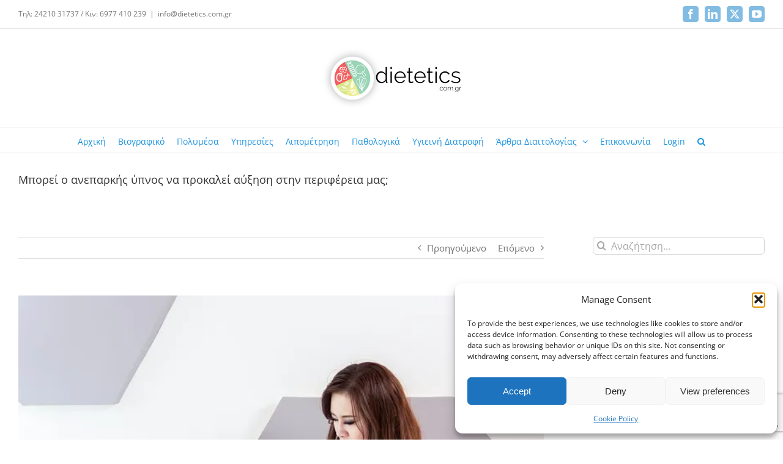

--- FILE ---
content_type: text/html; charset=UTF-8
request_url: https://dietetics.com.gr/%CE%BC%CF%80%CE%BF%CF%81%CE%B5%CE%AF-%CE%BF-%CE%B1%CE%BD%CE%B5%CF%80%CE%B1%CF%81%CE%BA%CE%AE%CF%82-%CF%8D%CF%80%CE%BD%CE%BF%CF%82-%CE%BD%CE%B1-%CF%80%CF%81%CE%BF%CE%BA%CE%B1%CE%BB%CE%B5%CE%AF-%CE%B1/
body_size: 30076
content:
<!DOCTYPE html>
<html class="avada-html-layout-wide avada-html-header-position-top" lang="el" prefix="og: http://ogp.me/ns# fb: http://ogp.me/ns/fb#">
<head>
	<meta http-equiv="X-UA-Compatible" content="IE=edge" />
	<meta http-equiv="Content-Type" content="text/html; charset=utf-8"/>
	<meta name="viewport" content="width=device-width, initial-scale=1" />
	<meta name='robots' content='index, follow, max-image-preview:large, max-snippet:-1, max-video-preview:-1' />
<!-- Google tag (gtag.js) consent mode dataLayer added by Site Kit -->
<script type="text/javascript" id="google_gtagjs-js-consent-mode-data-layer">
/* <![CDATA[ */
window.dataLayer = window.dataLayer || [];function gtag(){dataLayer.push(arguments);}
gtag('consent', 'default', {"ad_personalization":"denied","ad_storage":"denied","ad_user_data":"denied","analytics_storage":"denied","functionality_storage":"denied","security_storage":"denied","personalization_storage":"denied","region":["AT","BE","BG","CH","CY","CZ","DE","DK","EE","ES","FI","FR","GB","GR","HR","HU","IE","IS","IT","LI","LT","LU","LV","MT","NL","NO","PL","PT","RO","SE","SI","SK"],"wait_for_update":500});
window._googlesitekitConsentCategoryMap = {"statistics":["analytics_storage"],"marketing":["ad_storage","ad_user_data","ad_personalization"],"functional":["functionality_storage","security_storage"],"preferences":["personalization_storage"]};
window._googlesitekitConsents = {"ad_personalization":"denied","ad_storage":"denied","ad_user_data":"denied","analytics_storage":"denied","functionality_storage":"denied","security_storage":"denied","personalization_storage":"denied","region":["AT","BE","BG","CH","CY","CZ","DE","DK","EE","ES","FI","FR","GB","GR","HR","HU","IE","IS","IT","LI","LT","LU","LV","MT","NL","NO","PL","PT","RO","SE","SI","SK"],"wait_for_update":500};
/* ]]> */
</script>
<!-- End Google tag (gtag.js) consent mode dataLayer added by Site Kit -->

	<!-- This site is optimized with the Yoast SEO plugin v26.8 - https://yoast.com/product/yoast-seo-wordpress/ -->
	<title>Μπορεί ο ανεπαρκής ύπνος να προκαλεί αύξηση στην περιφέρεια μας; | Dietetics - Καραγιάννης Νικόλαος BSc, MPhil Διαιτολόγος Βόλος</title>
	<link rel="canonical" href="https://dietetics.com.gr/μπορεί-ο-ανεπαρκής-ύπνος-να-προκαλεί-α/" />
	<meta property="og:locale" content="el_GR" />
	<meta property="og:type" content="article" />
	<meta property="og:title" content="Μπορεί ο ανεπαρκής ύπνος να προκαλεί αύξηση στην περιφέρεια μας; | Dietetics - Καραγιάννης Νικόλαος BSc, MPhil Διαιτολόγος Βόλος" />
	<meta property="og:description" content="Καραγιάννης Νικόλαος BSc, SRD,MPhil Διαιτολόγος – Dietitian" />
	<meta property="og:url" content="https://dietetics.com.gr/μπορεί-ο-ανεπαρκής-ύπνος-να-προκαλεί-α/" />
	<meta property="og:site_name" content="Dietetics - Καραγιάννης Νικόλαος BSc, MPhil Διαιτολόγος Βόλος" />
	<meta property="article:publisher" content="https://www.facebook.com/dietetics.com.gr" />
	<meta property="article:published_time" content="2017-08-11T07:00:02+00:00" />
	<meta property="og:image" content="https://dietetics.com.gr/wp-content/uploads/2017/08/adult-1822498_640.jpg" />
	<meta property="og:image:width" content="640" />
	<meta property="og:image:height" content="416" />
	<meta property="og:image:type" content="image/jpeg" />
	<meta name="author" content="Νικόλαος Καραγίαννης" />
	<meta name="twitter:card" content="summary_large_image" />
	<meta name="twitter:creator" content="@Nikar24" />
	<meta name="twitter:site" content="@Nikar24" />
	<meta name="twitter:label1" content="Συντάχθηκε από" />
	<meta name="twitter:data1" content="Νικόλαος Καραγίαννης" />
	<script type="application/ld+json" class="yoast-schema-graph">{"@context":"https://schema.org","@graph":[{"@type":"Article","@id":"https://dietetics.com.gr/%ce%bc%cf%80%ce%bf%cf%81%ce%b5%ce%af-%ce%bf-%ce%b1%ce%bd%ce%b5%cf%80%ce%b1%cf%81%ce%ba%ce%ae%cf%82-%cf%8d%cf%80%ce%bd%ce%bf%cf%82-%ce%bd%ce%b1-%cf%80%cf%81%ce%bf%ce%ba%ce%b1%ce%bb%ce%b5%ce%af-%ce%b1/#article","isPartOf":{"@id":"https://dietetics.com.gr/%ce%bc%cf%80%ce%bf%cf%81%ce%b5%ce%af-%ce%bf-%ce%b1%ce%bd%ce%b5%cf%80%ce%b1%cf%81%ce%ba%ce%ae%cf%82-%cf%8d%cf%80%ce%bd%ce%bf%cf%82-%ce%bd%ce%b1-%cf%80%cf%81%ce%bf%ce%ba%ce%b1%ce%bb%ce%b5%ce%af-%ce%b1/"},"author":{"name":"Νικόλαος Καραγίαννης","@id":"https://dietetics.com.gr/#/schema/person/3b14cb2ae32cac569594f23b1b58a1d6"},"headline":"Μπορεί ο ανεπαρκής ύπνος να προκαλεί αύξηση στην περιφέρεια μας;","datePublished":"2017-08-11T07:00:02+00:00","mainEntityOfPage":{"@id":"https://dietetics.com.gr/%ce%bc%cf%80%ce%bf%cf%81%ce%b5%ce%af-%ce%bf-%ce%b1%ce%bd%ce%b5%cf%80%ce%b1%cf%81%ce%ba%ce%ae%cf%82-%cf%8d%cf%80%ce%bd%ce%bf%cf%82-%ce%bd%ce%b1-%cf%80%cf%81%ce%bf%ce%ba%ce%b1%ce%bb%ce%b5%ce%af-%ce%b1/"},"wordCount":7,"image":{"@id":"https://dietetics.com.gr/%ce%bc%cf%80%ce%bf%cf%81%ce%b5%ce%af-%ce%bf-%ce%b1%ce%bd%ce%b5%cf%80%ce%b1%cf%81%ce%ba%ce%ae%cf%82-%cf%8d%cf%80%ce%bd%ce%bf%cf%82-%ce%bd%ce%b1-%cf%80%cf%81%ce%bf%ce%ba%ce%b1%ce%bb%ce%b5%ce%af-%ce%b1/#primaryimage"},"thumbnailUrl":"https://i0.wp.com/dietetics.com.gr/wp-content/uploads/2017/08/adult-1822498_640.jpg?fit=640%2C416&ssl=1","articleSection":["Άρθρα Διαιτολογίας","Κοινωνία και Διατροφή","Υγιεινή Διατροφή"],"inLanguage":"el"},{"@type":"WebPage","@id":"https://dietetics.com.gr/%ce%bc%cf%80%ce%bf%cf%81%ce%b5%ce%af-%ce%bf-%ce%b1%ce%bd%ce%b5%cf%80%ce%b1%cf%81%ce%ba%ce%ae%cf%82-%cf%8d%cf%80%ce%bd%ce%bf%cf%82-%ce%bd%ce%b1-%cf%80%cf%81%ce%bf%ce%ba%ce%b1%ce%bb%ce%b5%ce%af-%ce%b1/","url":"https://dietetics.com.gr/%ce%bc%cf%80%ce%bf%cf%81%ce%b5%ce%af-%ce%bf-%ce%b1%ce%bd%ce%b5%cf%80%ce%b1%cf%81%ce%ba%ce%ae%cf%82-%cf%8d%cf%80%ce%bd%ce%bf%cf%82-%ce%bd%ce%b1-%cf%80%cf%81%ce%bf%ce%ba%ce%b1%ce%bb%ce%b5%ce%af-%ce%b1/","name":"Μπορεί ο ανεπαρκής ύπνος να προκαλεί αύξηση στην περιφέρεια μας; | Dietetics - Καραγιάννης Νικόλαος BSc, MPhil Διαιτολόγος Βόλος","isPartOf":{"@id":"https://dietetics.com.gr/#website"},"primaryImageOfPage":{"@id":"https://dietetics.com.gr/%ce%bc%cf%80%ce%bf%cf%81%ce%b5%ce%af-%ce%bf-%ce%b1%ce%bd%ce%b5%cf%80%ce%b1%cf%81%ce%ba%ce%ae%cf%82-%cf%8d%cf%80%ce%bd%ce%bf%cf%82-%ce%bd%ce%b1-%cf%80%cf%81%ce%bf%ce%ba%ce%b1%ce%bb%ce%b5%ce%af-%ce%b1/#primaryimage"},"image":{"@id":"https://dietetics.com.gr/%ce%bc%cf%80%ce%bf%cf%81%ce%b5%ce%af-%ce%bf-%ce%b1%ce%bd%ce%b5%cf%80%ce%b1%cf%81%ce%ba%ce%ae%cf%82-%cf%8d%cf%80%ce%bd%ce%bf%cf%82-%ce%bd%ce%b1-%cf%80%cf%81%ce%bf%ce%ba%ce%b1%ce%bb%ce%b5%ce%af-%ce%b1/#primaryimage"},"thumbnailUrl":"https://i0.wp.com/dietetics.com.gr/wp-content/uploads/2017/08/adult-1822498_640.jpg?fit=640%2C416&ssl=1","datePublished":"2017-08-11T07:00:02+00:00","author":{"@id":"https://dietetics.com.gr/#/schema/person/3b14cb2ae32cac569594f23b1b58a1d6"},"breadcrumb":{"@id":"https://dietetics.com.gr/%ce%bc%cf%80%ce%bf%cf%81%ce%b5%ce%af-%ce%bf-%ce%b1%ce%bd%ce%b5%cf%80%ce%b1%cf%81%ce%ba%ce%ae%cf%82-%cf%8d%cf%80%ce%bd%ce%bf%cf%82-%ce%bd%ce%b1-%cf%80%cf%81%ce%bf%ce%ba%ce%b1%ce%bb%ce%b5%ce%af-%ce%b1/#breadcrumb"},"inLanguage":"el","potentialAction":[{"@type":"ReadAction","target":["https://dietetics.com.gr/%ce%bc%cf%80%ce%bf%cf%81%ce%b5%ce%af-%ce%bf-%ce%b1%ce%bd%ce%b5%cf%80%ce%b1%cf%81%ce%ba%ce%ae%cf%82-%cf%8d%cf%80%ce%bd%ce%bf%cf%82-%ce%bd%ce%b1-%cf%80%cf%81%ce%bf%ce%ba%ce%b1%ce%bb%ce%b5%ce%af-%ce%b1/"]}]},{"@type":"ImageObject","inLanguage":"el","@id":"https://dietetics.com.gr/%ce%bc%cf%80%ce%bf%cf%81%ce%b5%ce%af-%ce%bf-%ce%b1%ce%bd%ce%b5%cf%80%ce%b1%cf%81%ce%ba%ce%ae%cf%82-%cf%8d%cf%80%ce%bd%ce%bf%cf%82-%ce%bd%ce%b1-%cf%80%cf%81%ce%bf%ce%ba%ce%b1%ce%bb%ce%b5%ce%af-%ce%b1/#primaryimage","url":"https://i0.wp.com/dietetics.com.gr/wp-content/uploads/2017/08/adult-1822498_640.jpg?fit=640%2C416&ssl=1","contentUrl":"https://i0.wp.com/dietetics.com.gr/wp-content/uploads/2017/08/adult-1822498_640.jpg?fit=640%2C416&ssl=1","width":640,"height":416,"caption":"Adult 1822498 640"},{"@type":"BreadcrumbList","@id":"https://dietetics.com.gr/%ce%bc%cf%80%ce%bf%cf%81%ce%b5%ce%af-%ce%bf-%ce%b1%ce%bd%ce%b5%cf%80%ce%b1%cf%81%ce%ba%ce%ae%cf%82-%cf%8d%cf%80%ce%bd%ce%bf%cf%82-%ce%bd%ce%b1-%cf%80%cf%81%ce%bf%ce%ba%ce%b1%ce%bb%ce%b5%ce%af-%ce%b1/#breadcrumb","itemListElement":[{"@type":"ListItem","position":1,"name":"Home","item":"https://dietetics.com.gr/"},{"@type":"ListItem","position":2,"name":"Μπορεί ο ανεπαρκής ύπνος να προκαλεί αύξηση στην περιφέρεια μας;"}]},{"@type":"WebSite","@id":"https://dietetics.com.gr/#website","url":"https://dietetics.com.gr/","name":"Dietetics - Καραγιάννης Νικόλαος BSc, MPhil Διαιτολόγος Βόλος","description":"Καραγιάννης Νικόλαος BSc, MPhil Διαιτολόγος Βόλος","potentialAction":[{"@type":"SearchAction","target":{"@type":"EntryPoint","urlTemplate":"https://dietetics.com.gr/?s={search_term_string}"},"query-input":{"@type":"PropertyValueSpecification","valueRequired":true,"valueName":"search_term_string"}}],"inLanguage":"el"},{"@type":"Person","@id":"https://dietetics.com.gr/#/schema/person/3b14cb2ae32cac569594f23b1b58a1d6","name":"Νικόλαος Καραγίαννης","image":{"@type":"ImageObject","inLanguage":"el","@id":"https://dietetics.com.gr/#/schema/person/image/","url":"https://secure.gravatar.com/avatar/7c97f5b7ae3223dd11a91925bc1e608c2ad7354d10de5e6d39a13117a870b800?s=96&d=mm&r=g","contentUrl":"https://secure.gravatar.com/avatar/7c97f5b7ae3223dd11a91925bc1e608c2ad7354d10de5e6d39a13117a870b800?s=96&d=mm&r=g","caption":"Νικόλαος Καραγίαννης"},"description":"Καραγιάννης Νίκόλαος BSc, SRD, MPhil Διαιτολόγος – Dietitian"}]}</script>
	<!-- / Yoast SEO plugin. -->


<link rel='dns-prefetch' href='//secure.gravatar.com' />
<link rel='dns-prefetch' href='//www.googletagmanager.com' />
<link rel='dns-prefetch' href='//stats.wp.com' />
<link rel='dns-prefetch' href='//v0.wordpress.com' />
<link rel='dns-prefetch' href='//widgets.wp.com' />
<link rel='dns-prefetch' href='//s0.wp.com' />
<link rel='dns-prefetch' href='//0.gravatar.com' />
<link rel='dns-prefetch' href='//1.gravatar.com' />
<link rel='dns-prefetch' href='//2.gravatar.com' />
<link rel='preconnect' href='//i0.wp.com' />
<link rel='preconnect' href='//c0.wp.com' />
<link rel="alternate" type="application/rss+xml" title="Ροή RSS &raquo; Dietetics - Καραγιάννης Νικόλαος BSc, MPhil Διαιτολόγος Βόλος" href="https://dietetics.com.gr/feed/" />
					<link rel="shortcut icon" href="https://dietetics.com.gr/wp-content/uploads/2017/03/favicon.ico" type="image/x-icon" />
		
					<!-- Apple Touch Icon -->
			<link rel="apple-touch-icon" sizes="180x180" href="https://dietetics.com.gr/wp-content/uploads/2017/03/apple-touch-icon-114x114.png">
		
					<!-- Android Icon -->
			<link rel="icon" sizes="192x192" href="https://dietetics.com.gr/wp-content/uploads/2017/03/apple-touch-icon-57x57.png">
		
					<!-- MS Edge Icon -->
			<meta name="msapplication-TileImage" content="https://dietetics.com.gr/wp-content/uploads/2017/03/apple-touch-icon-72x72.png">
				<link rel="alternate" title="oEmbed (JSON)" type="application/json+oembed" href="https://dietetics.com.gr/wp-json/oembed/1.0/embed?url=https%3A%2F%2Fdietetics.com.gr%2F%25ce%25bc%25cf%2580%25ce%25bf%25cf%2581%25ce%25b5%25ce%25af-%25ce%25bf-%25ce%25b1%25ce%25bd%25ce%25b5%25cf%2580%25ce%25b1%25cf%2581%25ce%25ba%25ce%25ae%25cf%2582-%25cf%258d%25cf%2580%25ce%25bd%25ce%25bf%25cf%2582-%25ce%25bd%25ce%25b1-%25cf%2580%25cf%2581%25ce%25bf%25ce%25ba%25ce%25b1%25ce%25bb%25ce%25b5%25ce%25af-%25ce%25b1%2F" />
<link rel="alternate" title="oEmbed (XML)" type="text/xml+oembed" href="https://dietetics.com.gr/wp-json/oembed/1.0/embed?url=https%3A%2F%2Fdietetics.com.gr%2F%25ce%25bc%25cf%2580%25ce%25bf%25cf%2581%25ce%25b5%25ce%25af-%25ce%25bf-%25ce%25b1%25ce%25bd%25ce%25b5%25cf%2580%25ce%25b1%25cf%2581%25ce%25ba%25ce%25ae%25cf%2582-%25cf%258d%25cf%2580%25ce%25bd%25ce%25bf%25cf%2582-%25ce%25bd%25ce%25b1-%25cf%2580%25cf%2581%25ce%25bf%25ce%25ba%25ce%25b1%25ce%25bb%25ce%25b5%25ce%25af-%25ce%25b1%2F&#038;format=xml" />
					<meta name="description" content="Μια πρόσφατη έρευνα από το πανεπιστήμιο του Leeds της Μ. Βρετανίας μελέτησε την επίδραση που μπορεί να έχει ο ελλιπής ύπνος στο βάρος μας και στις διατροφικές μας συνήθειες αλλά και σε μεταβολικούς παράγοντες όπως είναι η πίεση, τα επίπεδα χοληστερίνης και σακχάρου στο αίμα και η λειτουργία του θυρεοειδή. Στην εν λόγω έρευνα συμμετείχαν"/>
				
		<meta property="og:locale" content="el_GR"/>
		<meta property="og:type" content="article"/>
		<meta property="og:site_name" content="Dietetics - Καραγιάννης Νικόλαος BSc, MPhil Διαιτολόγος Βόλος"/>
		<meta property="og:title" content="Μπορεί ο ανεπαρκής ύπνος να προκαλεί αύξηση στην περιφέρεια μας; | Dietetics - Καραγιάννης Νικόλαος BSc, MPhil Διαιτολόγος Βόλος"/>
				<meta property="og:description" content="Μια πρόσφατη έρευνα από το πανεπιστήμιο του Leeds της Μ. Βρετανίας μελέτησε την επίδραση που μπορεί να έχει ο ελλιπής ύπνος στο βάρος μας και στις διατροφικές μας συνήθειες αλλά και σε μεταβολικούς παράγοντες όπως είναι η πίεση, τα επίπεδα χοληστερίνης και σακχάρου στο αίμα και η λειτουργία του θυρεοειδή. Στην εν λόγω έρευνα συμμετείχαν"/>
				<meta property="og:url" content="https://dietetics.com.gr/%ce%bc%cf%80%ce%bf%cf%81%ce%b5%ce%af-%ce%bf-%ce%b1%ce%bd%ce%b5%cf%80%ce%b1%cf%81%ce%ba%ce%ae%cf%82-%cf%8d%cf%80%ce%bd%ce%bf%cf%82-%ce%bd%ce%b1-%cf%80%cf%81%ce%bf%ce%ba%ce%b1%ce%bb%ce%b5%ce%af-%ce%b1/"/>
										<meta property="article:published_time" content="2017-08-11T07:00:02+02:00"/>
							<meta property="article:modified_time" content="2017-08-08T06:42:51+02:00"/>
								<meta name="author" content="Νικόλαος Καραγίαννης"/>
								<meta property="og:image" content="https://i0.wp.com/dietetics.com.gr/wp-content/uploads/2017/08/adult-1822498_640.jpg?fit=640%2C416&ssl=1"/>
		<meta property="og:image:width" content="640"/>
		<meta property="og:image:height" content="416"/>
		<meta property="og:image:type" content="image/jpeg"/>
				<link rel='stylesheet' id='all-css-3363d0d189d93077d16ff395d8b0ab36' href='https://dietetics.com.gr/_jb_static/??e2ebf99bb8' type='text/css' media='all' />
<style id='wp-img-auto-sizes-contain-inline-css'>
img:is([sizes=auto i],[sizes^="auto," i]){contain-intrinsic-size:3000px 1500px}
/*# sourceURL=wp-img-auto-sizes-contain-inline-css */
</style>
<style id='wp-emoji-styles-inline-css'>

	img.wp-smiley, img.emoji {
		display: inline !important;
		border: none !important;
		box-shadow: none !important;
		height: 1em !important;
		width: 1em !important;
		margin: 0 0.07em !important;
		vertical-align: -0.1em !important;
		background: none !important;
		padding: 0 !important;
	}
/*# sourceURL=wp-emoji-styles-inline-css */
</style>
<script type="text/javascript" id="jetpack_related-posts-js-extra">
/* <![CDATA[ */
var related_posts_js_options = {"post_heading":"h4"};
//# sourceURL=jetpack_related-posts-js-extra
/* ]]> */
</script>
<script type='text/javascript' src='https://dietetics.com.gr/wp-content/plugins/jetpack/_inc/build/related-posts/related-posts.min.js?m=1768053376'></script>
<script type="text/javascript" src="https://dietetics.com.gr/wp-includes/js/jquery/jquery.min.js?ver=3.7.1" id="jquery-core-js"></script>
<script type="text/javascript" data-jetpack-boost="ignore" src="//dietetics.com.gr/wp-content/plugins/revslider/sr6/assets/js/rbtools.min.js?ver=6.7.25" async id="tp-tools-js"></script>
<script type="text/javascript" data-jetpack-boost="ignore" src="//dietetics.com.gr/wp-content/plugins/revslider/sr6/assets/js/rs6.min.js?ver=6.7.25" async id="revmin-js"></script>

<!-- Google tag (gtag.js) snippet added by Site Kit -->
<!-- Google Analytics snippet added by Site Kit -->
<script type="text/javascript" src="https://www.googletagmanager.com/gtag/js?id=G-N9D8RGCRH4" id="google_gtagjs-js" async></script>
<script type="text/javascript" id="google_gtagjs-js-after">
/* <![CDATA[ */
window.dataLayer = window.dataLayer || [];function gtag(){dataLayer.push(arguments);}
gtag("set","linker",{"domains":["dietetics.com.gr"]});
gtag("js", new Date());
gtag("set", "developer_id.dZTNiMT", true);
gtag("config", "G-N9D8RGCRH4");
//# sourceURL=google_gtagjs-js-after
/* ]]> */
</script>
<link rel="https://api.w.org/" href="https://dietetics.com.gr/wp-json/" /><link rel="alternate" title="JSON" type="application/json" href="https://dietetics.com.gr/wp-json/wp/v2/posts/1051" /><link rel="EditURI" type="application/rsd+xml" title="RSD" href="https://dietetics.com.gr/xmlrpc.php?rsd" />
<meta name="generator" content="WordPress 6.9" />
<link rel='shortlink' href='https://wp.me/p92nBu-gX' />
<meta name="generator" content="Site Kit by Google 1.170.0" />	<style>img#wpstats{display:none}</style>
					<style>.cmplz-hidden {
					display: none !important;
				}</style><style type="text/css" id="css-fb-visibility">@media screen and (max-width: 640px){.fusion-no-small-visibility{display:none !important;}body .sm-text-align-center{text-align:center !important;}body .sm-text-align-left{text-align:left !important;}body .sm-text-align-right{text-align:right !important;}body .sm-flex-align-center{justify-content:center !important;}body .sm-flex-align-flex-start{justify-content:flex-start !important;}body .sm-flex-align-flex-end{justify-content:flex-end !important;}body .sm-mx-auto{margin-left:auto !important;margin-right:auto !important;}body .sm-ml-auto{margin-left:auto !important;}body .sm-mr-auto{margin-right:auto !important;}body .fusion-absolute-position-small{position:absolute;top:auto;width:100%;}.awb-sticky.awb-sticky-small{ position: sticky; top: var(--awb-sticky-offset,0); }}@media screen and (min-width: 641px) and (max-width: 1024px){.fusion-no-medium-visibility{display:none !important;}body .md-text-align-center{text-align:center !important;}body .md-text-align-left{text-align:left !important;}body .md-text-align-right{text-align:right !important;}body .md-flex-align-center{justify-content:center !important;}body .md-flex-align-flex-start{justify-content:flex-start !important;}body .md-flex-align-flex-end{justify-content:flex-end !important;}body .md-mx-auto{margin-left:auto !important;margin-right:auto !important;}body .md-ml-auto{margin-left:auto !important;}body .md-mr-auto{margin-right:auto !important;}body .fusion-absolute-position-medium{position:absolute;top:auto;width:100%;}.awb-sticky.awb-sticky-medium{ position: sticky; top: var(--awb-sticky-offset,0); }}@media screen and (min-width: 1025px){.fusion-no-large-visibility{display:none !important;}body .lg-text-align-center{text-align:center !important;}body .lg-text-align-left{text-align:left !important;}body .lg-text-align-right{text-align:right !important;}body .lg-flex-align-center{justify-content:center !important;}body .lg-flex-align-flex-start{justify-content:flex-start !important;}body .lg-flex-align-flex-end{justify-content:flex-end !important;}body .lg-mx-auto{margin-left:auto !important;margin-right:auto !important;}body .lg-ml-auto{margin-left:auto !important;}body .lg-mr-auto{margin-right:auto !important;}body .fusion-absolute-position-large{position:absolute;top:auto;width:100%;}.awb-sticky.awb-sticky-large{ position: sticky; top: var(--awb-sticky-offset,0); }}</style>
<!-- Google Tag Manager snippet added by Site Kit -->
<script type="text/javascript">
/* <![CDATA[ */

			( function( w, d, s, l, i ) {
				w[l] = w[l] || [];
				w[l].push( {'gtm.start': new Date().getTime(), event: 'gtm.js'} );
				var f = d.getElementsByTagName( s )[0],
					j = d.createElement( s ), dl = l != 'dataLayer' ? '&l=' + l : '';
				j.async = true;
				j.src = 'https://www.googletagmanager.com/gtm.js?id=' + i + dl;
				f.parentNode.insertBefore( j, f );
			} )( window, document, 'script', 'dataLayer', 'GTM-TGGRZ4CD' );
			
/* ]]> */
</script>

<!-- End Google Tag Manager snippet added by Site Kit -->
<meta name="generator" content="Powered by Slider Revolution 6.7.25 - responsive, Mobile-Friendly Slider Plugin for WordPress with comfortable drag and drop interface." />
<script data-jetpack-boost="ignore">function setREVStartSize(e){
			//window.requestAnimationFrame(function() {
				window.RSIW = window.RSIW===undefined ? window.innerWidth : window.RSIW;
				window.RSIH = window.RSIH===undefined ? window.innerHeight : window.RSIH;
				try {
					var pw = document.getElementById(e.c).parentNode.offsetWidth,
						newh;
					pw = pw===0 || isNaN(pw) || (e.l=="fullwidth" || e.layout=="fullwidth") ? window.RSIW : pw;
					e.tabw = e.tabw===undefined ? 0 : parseInt(e.tabw);
					e.thumbw = e.thumbw===undefined ? 0 : parseInt(e.thumbw);
					e.tabh = e.tabh===undefined ? 0 : parseInt(e.tabh);
					e.thumbh = e.thumbh===undefined ? 0 : parseInt(e.thumbh);
					e.tabhide = e.tabhide===undefined ? 0 : parseInt(e.tabhide);
					e.thumbhide = e.thumbhide===undefined ? 0 : parseInt(e.thumbhide);
					e.mh = e.mh===undefined || e.mh=="" || e.mh==="auto" ? 0 : parseInt(e.mh,0);
					if(e.layout==="fullscreen" || e.l==="fullscreen")
						newh = Math.max(e.mh,window.RSIH);
					else{
						e.gw = Array.isArray(e.gw) ? e.gw : [e.gw];
						for (var i in e.rl) if (e.gw[i]===undefined || e.gw[i]===0) e.gw[i] = e.gw[i-1];
						e.gh = e.el===undefined || e.el==="" || (Array.isArray(e.el) && e.el.length==0)? e.gh : e.el;
						e.gh = Array.isArray(e.gh) ? e.gh : [e.gh];
						for (var i in e.rl) if (e.gh[i]===undefined || e.gh[i]===0) e.gh[i] = e.gh[i-1];
											
						var nl = new Array(e.rl.length),
							ix = 0,
							sl;
						e.tabw = e.tabhide>=pw ? 0 : e.tabw;
						e.thumbw = e.thumbhide>=pw ? 0 : e.thumbw;
						e.tabh = e.tabhide>=pw ? 0 : e.tabh;
						e.thumbh = e.thumbhide>=pw ? 0 : e.thumbh;
						for (var i in e.rl) nl[i] = e.rl[i]<window.RSIW ? 0 : e.rl[i];
						sl = nl[0];
						for (var i in nl) if (sl>nl[i] && nl[i]>0) { sl = nl[i]; ix=i;}
						var m = pw>(e.gw[ix]+e.tabw+e.thumbw) ? 1 : (pw-(e.tabw+e.thumbw)) / (e.gw[ix]);
						newh =  (e.gh[ix] * m) + (e.tabh + e.thumbh);
					}
					var el = document.getElementById(e.c);
					if (el!==null && el) el.style.height = newh+"px";
					el = document.getElementById(e.c+"_wrapper");
					if (el!==null && el) {
						el.style.height = newh+"px";
						el.style.display = "block";
					}
				} catch(e){
					console.log("Failure at Presize of Slider:" + e)
				}
			//});
		  };</script>
		<script type="text/javascript">
			var doc = document.documentElement;
			doc.setAttribute( 'data-useragent', navigator.userAgent );
		</script>
		<script>
  (function(i,s,o,g,r,a,m){i['GoogleAnalyticsObject']=r;i[r]=i[r]||function(){
  (i[r].q=i[r].q||[]).push(arguments)},i[r].l=1*new Date();a=s.createElement(o),
  m=s.getElementsByTagName(o)[0];a.async=1;a.src=g;m.parentNode.insertBefore(a,m)
  })(window,document,'script','https://www.google-analytics.com/analytics.js','ga');

  ga('create', 'UA-102882421-1', 'auto');
  ga('send', 'pageview');

</script>
<!-- Global site tag (gtag.js) - Google Analytics -->
<script async src="https://www.googletagmanager.com/gtag/js?id=UA-102882421-1"></script>
<script>
  window.dataLayer = window.dataLayer || [];
  function gtag(){dataLayer.push(arguments);}
  gtag('js', new Date());

  gtag('config', 'UA-102882421-1');
</script>

	<style id='global-styles-inline-css'>
:root{--wp--preset--aspect-ratio--square: 1;--wp--preset--aspect-ratio--4-3: 4/3;--wp--preset--aspect-ratio--3-4: 3/4;--wp--preset--aspect-ratio--3-2: 3/2;--wp--preset--aspect-ratio--2-3: 2/3;--wp--preset--aspect-ratio--16-9: 16/9;--wp--preset--aspect-ratio--9-16: 9/16;--wp--preset--color--black: #000000;--wp--preset--color--cyan-bluish-gray: #abb8c3;--wp--preset--color--white: #ffffff;--wp--preset--color--pale-pink: #f78da7;--wp--preset--color--vivid-red: #cf2e2e;--wp--preset--color--luminous-vivid-orange: #ff6900;--wp--preset--color--luminous-vivid-amber: #fcb900;--wp--preset--color--light-green-cyan: #7bdcb5;--wp--preset--color--vivid-green-cyan: #00d084;--wp--preset--color--pale-cyan-blue: #8ed1fc;--wp--preset--color--vivid-cyan-blue: #0693e3;--wp--preset--color--vivid-purple: #9b51e0;--wp--preset--color--awb-color-1: rgba(255,255,255,1);--wp--preset--color--awb-color-2: rgba(246,246,246,1);--wp--preset--color--awb-color-3: rgba(235,234,234,1);--wp--preset--color--awb-color-4: rgba(224,222,222,1);--wp--preset--color--awb-color-5: rgba(130,188,227,1);--wp--preset--color--awb-color-6: rgba(96,125,139,1);--wp--preset--color--awb-color-7: rgba(116,116,116,1);--wp--preset--color--awb-color-8: rgba(51,51,51,1);--wp--preset--color--awb-color-custom-10: rgba(235,234,234,0.8);--wp--preset--color--awb-color-custom-11: rgba(226,226,226,1);--wp--preset--color--awb-color-custom-12: rgba(81,81,81,1);--wp--preset--color--awb-color-custom-13: rgba(229,229,229,1);--wp--preset--gradient--vivid-cyan-blue-to-vivid-purple: linear-gradient(135deg,rgb(6,147,227) 0%,rgb(155,81,224) 100%);--wp--preset--gradient--light-green-cyan-to-vivid-green-cyan: linear-gradient(135deg,rgb(122,220,180) 0%,rgb(0,208,130) 100%);--wp--preset--gradient--luminous-vivid-amber-to-luminous-vivid-orange: linear-gradient(135deg,rgb(252,185,0) 0%,rgb(255,105,0) 100%);--wp--preset--gradient--luminous-vivid-orange-to-vivid-red: linear-gradient(135deg,rgb(255,105,0) 0%,rgb(207,46,46) 100%);--wp--preset--gradient--very-light-gray-to-cyan-bluish-gray: linear-gradient(135deg,rgb(238,238,238) 0%,rgb(169,184,195) 100%);--wp--preset--gradient--cool-to-warm-spectrum: linear-gradient(135deg,rgb(74,234,220) 0%,rgb(151,120,209) 20%,rgb(207,42,186) 40%,rgb(238,44,130) 60%,rgb(251,105,98) 80%,rgb(254,248,76) 100%);--wp--preset--gradient--blush-light-purple: linear-gradient(135deg,rgb(255,206,236) 0%,rgb(152,150,240) 100%);--wp--preset--gradient--blush-bordeaux: linear-gradient(135deg,rgb(254,205,165) 0%,rgb(254,45,45) 50%,rgb(107,0,62) 100%);--wp--preset--gradient--luminous-dusk: linear-gradient(135deg,rgb(255,203,112) 0%,rgb(199,81,192) 50%,rgb(65,88,208) 100%);--wp--preset--gradient--pale-ocean: linear-gradient(135deg,rgb(255,245,203) 0%,rgb(182,227,212) 50%,rgb(51,167,181) 100%);--wp--preset--gradient--electric-grass: linear-gradient(135deg,rgb(202,248,128) 0%,rgb(113,206,126) 100%);--wp--preset--gradient--midnight: linear-gradient(135deg,rgb(2,3,129) 0%,rgb(40,116,252) 100%);--wp--preset--font-size--small: 11.25px;--wp--preset--font-size--medium: 20px;--wp--preset--font-size--large: 22.5px;--wp--preset--font-size--x-large: 42px;--wp--preset--font-size--normal: 15px;--wp--preset--font-size--xlarge: 30px;--wp--preset--font-size--huge: 45px;--wp--preset--spacing--20: 0.44rem;--wp--preset--spacing--30: 0.67rem;--wp--preset--spacing--40: 1rem;--wp--preset--spacing--50: 1.5rem;--wp--preset--spacing--60: 2.25rem;--wp--preset--spacing--70: 3.38rem;--wp--preset--spacing--80: 5.06rem;--wp--preset--shadow--natural: 6px 6px 9px rgba(0, 0, 0, 0.2);--wp--preset--shadow--deep: 12px 12px 50px rgba(0, 0, 0, 0.4);--wp--preset--shadow--sharp: 6px 6px 0px rgba(0, 0, 0, 0.2);--wp--preset--shadow--outlined: 6px 6px 0px -3px rgb(255, 255, 255), 6px 6px rgb(0, 0, 0);--wp--preset--shadow--crisp: 6px 6px 0px rgb(0, 0, 0);}:where(.is-layout-flex){gap: 0.5em;}:where(.is-layout-grid){gap: 0.5em;}body .is-layout-flex{display: flex;}.is-layout-flex{flex-wrap: wrap;align-items: center;}.is-layout-flex > :is(*, div){margin: 0;}body .is-layout-grid{display: grid;}.is-layout-grid > :is(*, div){margin: 0;}:where(.wp-block-columns.is-layout-flex){gap: 2em;}:where(.wp-block-columns.is-layout-grid){gap: 2em;}:where(.wp-block-post-template.is-layout-flex){gap: 1.25em;}:where(.wp-block-post-template.is-layout-grid){gap: 1.25em;}.has-black-color{color: var(--wp--preset--color--black) !important;}.has-cyan-bluish-gray-color{color: var(--wp--preset--color--cyan-bluish-gray) !important;}.has-white-color{color: var(--wp--preset--color--white) !important;}.has-pale-pink-color{color: var(--wp--preset--color--pale-pink) !important;}.has-vivid-red-color{color: var(--wp--preset--color--vivid-red) !important;}.has-luminous-vivid-orange-color{color: var(--wp--preset--color--luminous-vivid-orange) !important;}.has-luminous-vivid-amber-color{color: var(--wp--preset--color--luminous-vivid-amber) !important;}.has-light-green-cyan-color{color: var(--wp--preset--color--light-green-cyan) !important;}.has-vivid-green-cyan-color{color: var(--wp--preset--color--vivid-green-cyan) !important;}.has-pale-cyan-blue-color{color: var(--wp--preset--color--pale-cyan-blue) !important;}.has-vivid-cyan-blue-color{color: var(--wp--preset--color--vivid-cyan-blue) !important;}.has-vivid-purple-color{color: var(--wp--preset--color--vivid-purple) !important;}.has-black-background-color{background-color: var(--wp--preset--color--black) !important;}.has-cyan-bluish-gray-background-color{background-color: var(--wp--preset--color--cyan-bluish-gray) !important;}.has-white-background-color{background-color: var(--wp--preset--color--white) !important;}.has-pale-pink-background-color{background-color: var(--wp--preset--color--pale-pink) !important;}.has-vivid-red-background-color{background-color: var(--wp--preset--color--vivid-red) !important;}.has-luminous-vivid-orange-background-color{background-color: var(--wp--preset--color--luminous-vivid-orange) !important;}.has-luminous-vivid-amber-background-color{background-color: var(--wp--preset--color--luminous-vivid-amber) !important;}.has-light-green-cyan-background-color{background-color: var(--wp--preset--color--light-green-cyan) !important;}.has-vivid-green-cyan-background-color{background-color: var(--wp--preset--color--vivid-green-cyan) !important;}.has-pale-cyan-blue-background-color{background-color: var(--wp--preset--color--pale-cyan-blue) !important;}.has-vivid-cyan-blue-background-color{background-color: var(--wp--preset--color--vivid-cyan-blue) !important;}.has-vivid-purple-background-color{background-color: var(--wp--preset--color--vivid-purple) !important;}.has-black-border-color{border-color: var(--wp--preset--color--black) !important;}.has-cyan-bluish-gray-border-color{border-color: var(--wp--preset--color--cyan-bluish-gray) !important;}.has-white-border-color{border-color: var(--wp--preset--color--white) !important;}.has-pale-pink-border-color{border-color: var(--wp--preset--color--pale-pink) !important;}.has-vivid-red-border-color{border-color: var(--wp--preset--color--vivid-red) !important;}.has-luminous-vivid-orange-border-color{border-color: var(--wp--preset--color--luminous-vivid-orange) !important;}.has-luminous-vivid-amber-border-color{border-color: var(--wp--preset--color--luminous-vivid-amber) !important;}.has-light-green-cyan-border-color{border-color: var(--wp--preset--color--light-green-cyan) !important;}.has-vivid-green-cyan-border-color{border-color: var(--wp--preset--color--vivid-green-cyan) !important;}.has-pale-cyan-blue-border-color{border-color: var(--wp--preset--color--pale-cyan-blue) !important;}.has-vivid-cyan-blue-border-color{border-color: var(--wp--preset--color--vivid-cyan-blue) !important;}.has-vivid-purple-border-color{border-color: var(--wp--preset--color--vivid-purple) !important;}.has-vivid-cyan-blue-to-vivid-purple-gradient-background{background: var(--wp--preset--gradient--vivid-cyan-blue-to-vivid-purple) !important;}.has-light-green-cyan-to-vivid-green-cyan-gradient-background{background: var(--wp--preset--gradient--light-green-cyan-to-vivid-green-cyan) !important;}.has-luminous-vivid-amber-to-luminous-vivid-orange-gradient-background{background: var(--wp--preset--gradient--luminous-vivid-amber-to-luminous-vivid-orange) !important;}.has-luminous-vivid-orange-to-vivid-red-gradient-background{background: var(--wp--preset--gradient--luminous-vivid-orange-to-vivid-red) !important;}.has-very-light-gray-to-cyan-bluish-gray-gradient-background{background: var(--wp--preset--gradient--very-light-gray-to-cyan-bluish-gray) !important;}.has-cool-to-warm-spectrum-gradient-background{background: var(--wp--preset--gradient--cool-to-warm-spectrum) !important;}.has-blush-light-purple-gradient-background{background: var(--wp--preset--gradient--blush-light-purple) !important;}.has-blush-bordeaux-gradient-background{background: var(--wp--preset--gradient--blush-bordeaux) !important;}.has-luminous-dusk-gradient-background{background: var(--wp--preset--gradient--luminous-dusk) !important;}.has-pale-ocean-gradient-background{background: var(--wp--preset--gradient--pale-ocean) !important;}.has-electric-grass-gradient-background{background: var(--wp--preset--gradient--electric-grass) !important;}.has-midnight-gradient-background{background: var(--wp--preset--gradient--midnight) !important;}.has-small-font-size{font-size: var(--wp--preset--font-size--small) !important;}.has-medium-font-size{font-size: var(--wp--preset--font-size--medium) !important;}.has-large-font-size{font-size: var(--wp--preset--font-size--large) !important;}.has-x-large-font-size{font-size: var(--wp--preset--font-size--x-large) !important;}
/*# sourceURL=global-styles-inline-css */
</style>
<link rel='stylesheet' id='all-css-c960954595f70f0d56f3630b1cfc8b2e' href='https://dietetics.com.gr/_jb_static/??ce14105476' type='text/css' media='all' />
<link rel='stylesheet' id='mailpoet_custom_fonts_0-css' href='https://fonts.googleapis.com/css?family=Abril+FatFace%3A400%2C400i%2C700%2C700i%7CAlegreya%3A400%2C400i%2C700%2C700i%7CAlegreya+Sans%3A400%2C400i%2C700%2C700i%7CAmatic+SC%3A400%2C400i%2C700%2C700i%7CAnonymous+Pro%3A400%2C400i%2C700%2C700i%7CArchitects+Daughter%3A400%2C400i%2C700%2C700i%7CArchivo%3A400%2C400i%2C700%2C700i%7CArchivo+Narrow%3A400%2C400i%2C700%2C700i%7CAsap%3A400%2C400i%2C700%2C700i%7CBarlow%3A400%2C400i%2C700%2C700i%7CBioRhyme%3A400%2C400i%2C700%2C700i%7CBonbon%3A400%2C400i%2C700%2C700i%7CCabin%3A400%2C400i%2C700%2C700i%7CCairo%3A400%2C400i%2C700%2C700i%7CCardo%3A400%2C400i%2C700%2C700i%7CChivo%3A400%2C400i%2C700%2C700i%7CConcert+One%3A400%2C400i%2C700%2C700i%7CCormorant%3A400%2C400i%2C700%2C700i%7CCrimson+Text%3A400%2C400i%2C700%2C700i%7CEczar%3A400%2C400i%2C700%2C700i%7CExo+2%3A400%2C400i%2C700%2C700i%7CFira+Sans%3A400%2C400i%2C700%2C700i%7CFjalla+One%3A400%2C400i%2C700%2C700i%7CFrank+Ruhl+Libre%3A400%2C400i%2C700%2C700i%7CGreat+Vibes%3A400%2C400i%2C700%2C700i&#038;ver=6.9' media='all' />
<link rel='stylesheet' id='mailpoet_custom_fonts_1-css' href='https://fonts.googleapis.com/css?family=Heebo%3A400%2C400i%2C700%2C700i%7CIBM+Plex%3A400%2C400i%2C700%2C700i%7CInconsolata%3A400%2C400i%2C700%2C700i%7CIndie+Flower%3A400%2C400i%2C700%2C700i%7CInknut+Antiqua%3A400%2C400i%2C700%2C700i%7CInter%3A400%2C400i%2C700%2C700i%7CKarla%3A400%2C400i%2C700%2C700i%7CLibre+Baskerville%3A400%2C400i%2C700%2C700i%7CLibre+Franklin%3A400%2C400i%2C700%2C700i%7CMontserrat%3A400%2C400i%2C700%2C700i%7CNeuton%3A400%2C400i%2C700%2C700i%7CNotable%3A400%2C400i%2C700%2C700i%7CNothing+You+Could+Do%3A400%2C400i%2C700%2C700i%7CNoto+Sans%3A400%2C400i%2C700%2C700i%7CNunito%3A400%2C400i%2C700%2C700i%7COld+Standard+TT%3A400%2C400i%2C700%2C700i%7COxygen%3A400%2C400i%2C700%2C700i%7CPacifico%3A400%2C400i%2C700%2C700i%7CPoppins%3A400%2C400i%2C700%2C700i%7CProza+Libre%3A400%2C400i%2C700%2C700i%7CPT+Sans%3A400%2C400i%2C700%2C700i%7CPT+Serif%3A400%2C400i%2C700%2C700i%7CRakkas%3A400%2C400i%2C700%2C700i%7CReenie+Beanie%3A400%2C400i%2C700%2C700i%7CRoboto+Slab%3A400%2C400i%2C700%2C700i&#038;ver=6.9' media='all' />
<link rel='stylesheet' id='mailpoet_custom_fonts_2-css' href='https://fonts.googleapis.com/css?family=Ropa+Sans%3A400%2C400i%2C700%2C700i%7CRubik%3A400%2C400i%2C700%2C700i%7CShadows+Into+Light%3A400%2C400i%2C700%2C700i%7CSpace+Mono%3A400%2C400i%2C700%2C700i%7CSpectral%3A400%2C400i%2C700%2C700i%7CSue+Ellen+Francisco%3A400%2C400i%2C700%2C700i%7CTitillium+Web%3A400%2C400i%2C700%2C700i%7CUbuntu%3A400%2C400i%2C700%2C700i%7CVarela%3A400%2C400i%2C700%2C700i%7CVollkorn%3A400%2C400i%2C700%2C700i%7CWork+Sans%3A400%2C400i%2C700%2C700i%7CYatra+One%3A400%2C400i%2C700%2C700i&#038;ver=6.9' media='all' />
<style id='wp-block-library-inline-css'>
:root{--wp-block-synced-color:#7a00df;--wp-block-synced-color--rgb:122,0,223;--wp-bound-block-color:var(--wp-block-synced-color);--wp-editor-canvas-background:#ddd;--wp-admin-theme-color:#007cba;--wp-admin-theme-color--rgb:0,124,186;--wp-admin-theme-color-darker-10:#006ba1;--wp-admin-theme-color-darker-10--rgb:0,107,160.5;--wp-admin-theme-color-darker-20:#005a87;--wp-admin-theme-color-darker-20--rgb:0,90,135;--wp-admin-border-width-focus:2px}@media (min-resolution:192dpi){:root{--wp-admin-border-width-focus:1.5px}}.wp-element-button{cursor:pointer}:root .has-very-light-gray-background-color{background-color:#eee}:root .has-very-dark-gray-background-color{background-color:#313131}:root .has-very-light-gray-color{color:#eee}:root .has-very-dark-gray-color{color:#313131}:root .has-vivid-green-cyan-to-vivid-cyan-blue-gradient-background{background:linear-gradient(135deg,#00d084,#0693e3)}:root .has-purple-crush-gradient-background{background:linear-gradient(135deg,#34e2e4,#4721fb 50%,#ab1dfe)}:root .has-hazy-dawn-gradient-background{background:linear-gradient(135deg,#faaca8,#dad0ec)}:root .has-subdued-olive-gradient-background{background:linear-gradient(135deg,#fafae1,#67a671)}:root .has-atomic-cream-gradient-background{background:linear-gradient(135deg,#fdd79a,#004a59)}:root .has-nightshade-gradient-background{background:linear-gradient(135deg,#330968,#31cdcf)}:root .has-midnight-gradient-background{background:linear-gradient(135deg,#020381,#2874fc)}:root{--wp--preset--font-size--normal:16px;--wp--preset--font-size--huge:42px}.has-regular-font-size{font-size:1em}.has-larger-font-size{font-size:2.625em}.has-normal-font-size{font-size:var(--wp--preset--font-size--normal)}.has-huge-font-size{font-size:var(--wp--preset--font-size--huge)}.has-text-align-center{text-align:center}.has-text-align-left{text-align:left}.has-text-align-right{text-align:right}.has-fit-text{white-space:nowrap!important}#end-resizable-editor-section{display:none}.aligncenter{clear:both}.items-justified-left{justify-content:flex-start}.items-justified-center{justify-content:center}.items-justified-right{justify-content:flex-end}.items-justified-space-between{justify-content:space-between}.screen-reader-text{border:0;clip-path:inset(50%);height:1px;margin:-1px;overflow:hidden;padding:0;position:absolute;width:1px;word-wrap:normal!important}.screen-reader-text:focus{background-color:#ddd;clip-path:none;color:#444;display:block;font-size:1em;height:auto;left:5px;line-height:normal;padding:15px 23px 14px;text-decoration:none;top:5px;width:auto;z-index:100000}html :where(.has-border-color){border-style:solid}html :where([style*=border-top-color]){border-top-style:solid}html :where([style*=border-right-color]){border-right-style:solid}html :where([style*=border-bottom-color]){border-bottom-style:solid}html :where([style*=border-left-color]){border-left-style:solid}html :where([style*=border-width]){border-style:solid}html :where([style*=border-top-width]){border-top-style:solid}html :where([style*=border-right-width]){border-right-style:solid}html :where([style*=border-bottom-width]){border-bottom-style:solid}html :where([style*=border-left-width]){border-left-style:solid}html :where(img[class*=wp-image-]){height:auto;max-width:100%}:where(figure){margin:0 0 1em}html :where(.is-position-sticky){--wp-admin--admin-bar--position-offset:var(--wp-admin--admin-bar--height,0px)}@media screen and (max-width:600px){html :where(.is-position-sticky){--wp-admin--admin-bar--position-offset:0px}}
/*wp_block_styles_on_demand_placeholder:6976d7a8de5c9*/
/*# sourceURL=wp-block-library-inline-css */
</style>
<style id='wp-block-library-theme-inline-css'>
.wp-block-audio :where(figcaption){color:#555;font-size:13px;text-align:center}.is-dark-theme .wp-block-audio :where(figcaption){color:#ffffffa6}.wp-block-audio{margin:0 0 1em}.wp-block-code{border:1px solid #ccc;border-radius:4px;font-family:Menlo,Consolas,monaco,monospace;padding:.8em 1em}.wp-block-embed :where(figcaption){color:#555;font-size:13px;text-align:center}.is-dark-theme .wp-block-embed :where(figcaption){color:#ffffffa6}.wp-block-embed{margin:0 0 1em}.blocks-gallery-caption{color:#555;font-size:13px;text-align:center}.is-dark-theme .blocks-gallery-caption{color:#ffffffa6}:root :where(.wp-block-image figcaption){color:#555;font-size:13px;text-align:center}.is-dark-theme :root :where(.wp-block-image figcaption){color:#ffffffa6}.wp-block-image{margin:0 0 1em}.wp-block-pullquote{border-bottom:4px solid;border-top:4px solid;color:currentColor;margin-bottom:1.75em}.wp-block-pullquote :where(cite),.wp-block-pullquote :where(footer),.wp-block-pullquote__citation{color:currentColor;font-size:.8125em;font-style:normal;text-transform:uppercase}.wp-block-quote{border-left:.25em solid;margin:0 0 1.75em;padding-left:1em}.wp-block-quote cite,.wp-block-quote footer{color:currentColor;font-size:.8125em;font-style:normal;position:relative}.wp-block-quote:where(.has-text-align-right){border-left:none;border-right:.25em solid;padding-left:0;padding-right:1em}.wp-block-quote:where(.has-text-align-center){border:none;padding-left:0}.wp-block-quote.is-large,.wp-block-quote.is-style-large,.wp-block-quote:where(.is-style-plain){border:none}.wp-block-search .wp-block-search__label{font-weight:700}.wp-block-search__button{border:1px solid #ccc;padding:.375em .625em}:where(.wp-block-group.has-background){padding:1.25em 2.375em}.wp-block-separator.has-css-opacity{opacity:.4}.wp-block-separator{border:none;border-bottom:2px solid;margin-left:auto;margin-right:auto}.wp-block-separator.has-alpha-channel-opacity{opacity:1}.wp-block-separator:not(.is-style-wide):not(.is-style-dots){width:100px}.wp-block-separator.has-background:not(.is-style-dots){border-bottom:none;height:1px}.wp-block-separator.has-background:not(.is-style-wide):not(.is-style-dots){height:2px}.wp-block-table{margin:0 0 1em}.wp-block-table td,.wp-block-table th{word-break:normal}.wp-block-table :where(figcaption){color:#555;font-size:13px;text-align:center}.is-dark-theme .wp-block-table :where(figcaption){color:#ffffffa6}.wp-block-video :where(figcaption){color:#555;font-size:13px;text-align:center}.is-dark-theme .wp-block-video :where(figcaption){color:#ffffffa6}.wp-block-video{margin:0 0 1em}:root :where(.wp-block-template-part.has-background){margin-bottom:0;margin-top:0;padding:1.25em 2.375em}
/*# sourceURL=/wp-includes/css/dist/block-library/theme.min.css */
</style>
<style id='classic-theme-styles-inline-css'>
/*! This file is auto-generated */
.wp-block-button__link{color:#fff;background-color:#32373c;border-radius:9999px;box-shadow:none;text-decoration:none;padding:calc(.667em + 2px) calc(1.333em + 2px);font-size:1.125em}.wp-block-file__button{background:#32373c;color:#fff;text-decoration:none}
/*# sourceURL=/wp-includes/css/classic-themes.min.css */
</style>
<link rel='stylesheet' id='rs-plugin-settings-css' href='//dietetics.com.gr/wp-content/plugins/revslider/sr6/assets/css/rs6.css?ver=6.7.25' media='all' />
<style id='rs-plugin-settings-inline-css'>
#rs-demo-id {}
/*# sourceURL=rs-plugin-settings-inline-css */
</style>
</head>

<body class="wp-singular post-template-default single single-post postid-1051 single-format-standard wp-theme-Avada has-sidebar fusion-image-hovers fusion-pagination-sizing fusion-button_type-flat fusion-button_span-no fusion-button_gradient-linear avada-image-rollover-circle-yes avada-image-rollover-yes avada-image-rollover-direction-left fusion-body ltr fusion-sticky-header no-tablet-sticky-header no-mobile-sticky-header no-mobile-slidingbar no-mobile-totop avada-has-rev-slider-styles fusion-disable-outline fusion-sub-menu-fade mobile-logo-pos-center layout-wide-mode avada-has-boxed-modal-shadow-none layout-scroll-offset-full avada-has-zero-margin-offset-top fusion-top-header menu-text-align-center mobile-menu-design-modern fusion-show-pagination-text fusion-header-layout-v5 avada-responsive avada-footer-fx-none avada-menu-highlight-style-bar fusion-search-form-clean fusion-main-menu-search-overlay fusion-avatar-circle avada-sticky-shrinkage avada-dropdown-styles avada-blog-layout-grid avada-blog-archive-layout-medium alternate avada-header-shadow-no avada-menu-icon-position-left avada-has-megamenu-shadow avada-has-header-100-width avada-has-main-nav-search-icon avada-has-100-footer avada-has-breadcrumb-mobile-hidden avada-has-titlebar-content_only avada-has-pagination-padding avada-flyout-menu-direction-fade avada-ec-views-v1" data-awb-post-id="1051">
			<!-- Google Tag Manager (noscript) snippet added by Site Kit -->
		<noscript>
			<iframe src="https://www.googletagmanager.com/ns.html?id=GTM-TGGRZ4CD" height="0" width="0" style="display:none;visibility:hidden"></iframe>
		</noscript>
		<!-- End Google Tag Manager (noscript) snippet added by Site Kit -->
			<a class="skip-link screen-reader-text" href="#content">Μετάβαση στο περιεχόμενο</a>

	<div id="boxed-wrapper">
		
		<div id="wrapper" class="fusion-wrapper">
			<div id="home" style="position:relative;top:-1px;"></div>
							
					
			<header class="fusion-header-wrapper">
				<div class="fusion-header-v5 fusion-logo-alignment fusion-logo-center fusion-sticky-menu-1 fusion-sticky-logo-1 fusion-mobile-logo-1 fusion-sticky-menu-only fusion-header-menu-align-center fusion-mobile-menu-design-modern">
					
<div class="fusion-secondary-header">
	<div class="fusion-row">
					<div class="fusion-alignleft">
				<div class="fusion-contact-info"><span class="fusion-contact-info-phone-number">Τηλ: 24210 31737 / Κιν: 6977 410 239</span><span class="fusion-header-separator">|</span><span class="fusion-contact-info-email-address"><a href="mailto:inf&#111;&#64;&#100;i&#101;&#116;&#101;&#116;ics.com&#46;g&#114;">inf&#111;&#64;&#100;i&#101;&#116;&#101;&#116;ics.com&#46;g&#114;</a></span></div>			</div>
							<div class="fusion-alignright">
				<div class="fusion-social-links-header"><div class="fusion-social-networks boxed-icons"><div class="fusion-social-networks-wrapper"><a  class="fusion-social-network-icon fusion-tooltip fusion-facebook awb-icon-facebook" style data-placement="bottom" data-title="Facebook" data-toggle="tooltip" title="Facebook" href="https://www.facebook.com/dietetics.com.gr/" target="_blank" rel="noreferrer"><span class="screen-reader-text">Facebook</span></a><a  class="fusion-social-network-icon fusion-tooltip fusion-linkedin awb-icon-linkedin" style data-placement="bottom" data-title="LinkedIn" data-toggle="tooltip" title="LinkedIn" href="https://www.linkedin.com/in/nikos-karagiannis" target="_blank" rel="noopener noreferrer"><span class="screen-reader-text">LinkedIn</span></a><a  class="fusion-social-network-icon fusion-tooltip fusion-twitter awb-icon-twitter" style data-placement="bottom" data-title="X" data-toggle="tooltip" title="X" href="https://twitter.com/dietetics_gr" target="_blank" rel="noopener noreferrer"><span class="screen-reader-text">X</span></a><a  class="fusion-social-network-icon fusion-tooltip fusion-youtube awb-icon-youtube" style data-placement="bottom" data-title="YouTube" data-toggle="tooltip" title="YouTube" href="https://www.youtube.com/channel/UCOtbaK8W-3psw8rAvhL4igQ" target="_blank" rel="noopener noreferrer"><span class="screen-reader-text">YouTube</span></a></div></div></div>			</div>
			</div>
</div>
<div class="fusion-header-sticky-height"></div>
<div class="fusion-sticky-header-wrapper"> <!-- start fusion sticky header wrapper -->
	<div class="fusion-header">
		<div class="fusion-row">
							<div class="fusion-logo" data-margin-top="31px" data-margin-bottom="31px" data-margin-left="0px" data-margin-right="0px">
			<a class="fusion-logo-link"  href="https://dietetics.com.gr/" >

						<!-- standard logo -->
			<img src="https://dietetics.com.gr/wp-content/uploads/2017/06/dietetics-logo-228x100.png" srcset="https://dietetics.com.gr/wp-content/uploads/2017/06/dietetics-logo-228x100.png 1x, https://dietetics.com.gr/wp-content/uploads/2017/06/dietetics.com_.gr-logo-b.png 2x" width="228" height="100" style="max-height:100px;height:auto;" alt="Dietetics &#8211; Καραγιάννης Νικόλαος BSc, MPhil Διαιτολόγος Βόλος Λογότυπο" data-retina_logo_url="https://dietetics.com.gr/wp-content/uploads/2017/06/dietetics.com_.gr-logo-b.png" class="fusion-standard-logo" />

											<!-- mobile logo -->
				<img src="https://dietetics.com.gr/wp-content/uploads/2017/03/apple-touch-icon-72x72.png" srcset="https://dietetics.com.gr/wp-content/uploads/2017/03/apple-touch-icon-72x72.png 1x, https://dietetics.com.gr/wp-content/uploads/2017/03/apple-touch-icon-144x144.png 2x" width="72" height="72" style="max-height:72px;height:auto;" alt="Dietetics &#8211; Καραγιάννης Νικόλαος BSc, MPhil Διαιτολόγος Βόλος Λογότυπο" data-retina_logo_url="https://dietetics.com.gr/wp-content/uploads/2017/03/apple-touch-icon-144x144.png" class="fusion-mobile-logo" />
			
											<!-- sticky header logo -->
				<img src="https://dietetics.com.gr/wp-content/uploads/2017/06/Dietetics-logo-sticky-b.png" srcset="https://dietetics.com.gr/wp-content/uploads/2017/06/Dietetics-logo-sticky-b.png 1x, https://dietetics.com.gr/wp-content/uploads/2017/06/dietetics-logo-228x100.png 2x" width="182" height="80" style="max-height:80px;height:auto;" alt="Dietetics &#8211; Καραγιάννης Νικόλαος BSc, MPhil Διαιτολόγος Βόλος Λογότυπο" data-retina_logo_url="https://dietetics.com.gr/wp-content/uploads/2017/06/dietetics-logo-228x100.png" class="fusion-sticky-logo" />
					</a>
		</div>
								<div class="fusion-mobile-menu-icons">
							<a href="#" class="fusion-icon awb-icon-bars" aria-label="Toggle mobile menu" aria-expanded="false"></a>
		
		
		
			</div>
			
					</div>
	</div>
	<div class="fusion-secondary-main-menu">
		<div class="fusion-row">
			<nav class="fusion-main-menu" aria-label="Main Menu"><div class="fusion-overlay-search">		<form role="search" class="searchform fusion-search-form  fusion-search-form-clean" method="get" action="https://dietetics.com.gr/">
			<div class="fusion-search-form-content">

				
				<div class="fusion-search-field search-field">
					<label><span class="screen-reader-text">Αναζήτηση για:</span>
													<input type="search" value="" name="s" class="s" placeholder="Αναζήτηση..." required aria-required="true" aria-label="Αναζήτηση..."/>
											</label>
				</div>
				<div class="fusion-search-button search-button">
					<input type="submit" class="fusion-search-submit searchsubmit" aria-label="Αναζήτηση" value="&#xf002;" />
									</div>

				
			</div>


			
		</form>
		<div class="fusion-search-spacer"></div><a href="#" role="button" aria-label="Close Search" class="fusion-close-search"></a></div><ul id="menu-main-menu" class="fusion-menu"><li  id="menu-item-30"  class="menu-item menu-item-type-custom menu-item-object-custom menu-item-home menu-item-30"  data-item-id="30"><a  href="//dietetics.com.gr/#welcome" class="fusion-bar-highlight"><span class="menu-text">Αρχική</span></a></li><li  id="menu-item-32"  class="menu-item menu-item-type-custom menu-item-object-custom menu-item-home menu-item-32"  data-item-id="32"><a  href="//dietetics.com.gr/#bio" class="fusion-bar-highlight"><span class="menu-text">Βιογραφικό</span></a></li><li  id="menu-item-1180"  class="menu-item menu-item-type-post_type menu-item-object-page menu-item-1180"  data-item-id="1180"><a  href="https://dietetics.com.gr/media/" class="fusion-bar-highlight"><span class="menu-text">Πολυμέσα</span></a></li><li  id="menu-item-31"  class="menu-item menu-item-type-custom menu-item-object-custom menu-item-home menu-item-31"  data-item-id="31"><a  href="//dietetics.com.gr/#services" class="fusion-bar-highlight"><span class="menu-text">Υπηρεσίες</span></a></li><li  id="menu-item-33"  class="menu-item menu-item-type-custom menu-item-object-custom menu-item-home menu-item-33"  data-item-id="33"><a  href="//dietetics.com.gr/#measurements" class="fusion-bar-highlight"><span class="menu-text">Λιπομέτρηση</span></a></li><li  id="menu-item-34"  class="menu-item menu-item-type-custom menu-item-object-custom menu-item-home menu-item-34"  data-item-id="34"><a  href="//dietetics.com.gr/#pathology" class="fusion-bar-highlight"><span class="menu-text">Παθολογικά</span></a></li><li  id="menu-item-35"  class="menu-item menu-item-type-custom menu-item-object-custom menu-item-home menu-item-35"  data-item-id="35"><a  href="//dietetics.com.gr/#healthydiet" class="fusion-bar-highlight"><span class="menu-text">Υγιεινή Διατροφή</span></a></li><li  id="menu-item-72"  class="menu-item menu-item-type-post_type menu-item-object-page menu-item-has-children menu-item-72 fusion-dropdown-menu"  data-item-id="72"><a  href="https://dietetics.com.gr/articles/" class="fusion-bar-highlight"><span class="menu-text">Άρθρα Διαιτολογίας</span> <span class="fusion-caret"><i class="fusion-dropdown-indicator" aria-hidden="true"></i></span></a><ul class="sub-menu"><li  id="menu-item-1031"  class="menu-item menu-item-type-post_type menu-item-object-page menu-item-1031 fusion-dropdown-submenu" ><a  href="https://dietetics.com.gr/articles/" class="fusion-bar-highlight"><span>Πρόσφατα Άρθρα</span></a></li><li  id="menu-item-1027"  class="menu-item menu-item-type-post_type menu-item-object-page menu-item-1027 fusion-dropdown-submenu" ><a  href="https://dietetics.com.gr/articles/askisi-kai-diatrofi/" class="fusion-bar-highlight"><span>Άσκηση και Διατροφή</span></a></li><li  id="menu-item-1026"  class="menu-item menu-item-type-post_type menu-item-object-page menu-item-1026 fusion-dropdown-submenu" ><a  href="https://dietetics.com.gr/articles/dietes/" class="fusion-bar-highlight"><span>Δίαιτες</span></a></li><li  id="menu-item-1025"  class="menu-item menu-item-type-post_type menu-item-object-page menu-item-1025 fusion-dropdown-submenu" ><a  href="https://dietetics.com.gr/articles/dysanexia-allergia-yperevesthisia/" class="fusion-bar-highlight"><span>Δυσανεξία / Αλλεργία / Υπερευαισθησία</span></a></li><li  id="menu-item-1024"  class="menu-item menu-item-type-post_type menu-item-object-page menu-item-1024 fusion-dropdown-submenu" ><a  href="https://dietetics.com.gr/articles/egkymosyni-thilasmos/" class="fusion-bar-highlight"><span>Εγκυμοσύνη / Θηλασμός</span></a></li><li  id="menu-item-1023"  class="menu-item menu-item-type-post_type menu-item-object-page menu-item-1023 fusion-dropdown-submenu" ><a  href="https://dietetics.com.gr/articles/ilikiomeni/" class="fusion-bar-highlight"><span>Ηλικιωμένοι</span></a></li><li  id="menu-item-1022"  class="menu-item menu-item-type-post_type menu-item-object-page menu-item-1022 fusion-dropdown-submenu" ><a  href="https://dietetics.com.gr/articles/kliniki-dietologia/" class="fusion-bar-highlight"><span>Κλινική Διαιτολογία</span></a></li><li  id="menu-item-1021"  class="menu-item menu-item-type-post_type menu-item-object-page menu-item-1021 fusion-dropdown-submenu" ><a  href="https://dietetics.com.gr/articles/kinonia-ke-diatrofi/" class="fusion-bar-highlight"><span>Κοινωνία και Διατροφή</span></a></li><li  id="menu-item-1020"  class="menu-item menu-item-type-post_type menu-item-object-page menu-item-1020 fusion-dropdown-submenu" ><a  href="https://dietetics.com.gr/articles/pedia-efivi/" class="fusion-bar-highlight"><span>Παιδιά / Έφηβοι</span></a></li><li  id="menu-item-1019"  class="menu-item menu-item-type-post_type menu-item-object-page menu-item-1019 fusion-dropdown-submenu" ><a  href="https://dietetics.com.gr/articles/pachysarkia/" class="fusion-bar-highlight"><span>Παχυσαρκία</span></a></li><li  id="menu-item-1017"  class="menu-item menu-item-type-post_type menu-item-object-page menu-item-1017 fusion-dropdown-submenu" ><a  href="https://dietetics.com.gr/articles/ygiini-diatrofi/" class="fusion-bar-highlight"><span>Υγιεινή Διατροφή</span></a></li><li  id="menu-item-1016"  class="menu-item menu-item-type-post_type menu-item-object-page menu-item-1016 fusion-dropdown-submenu" ><a  href="https://dietetics.com.gr/articles/chortofagia/" class="fusion-bar-highlight"><span>Χορτοφαγία</span></a></li><li  id="menu-item-1018"  class="menu-item menu-item-type-post_type menu-item-object-page menu-item-1018 fusion-dropdown-submenu" ><a  href="https://dietetics.com.gr/articles/syntages/" class="fusion-bar-highlight"><span>Συνταγές</span></a></li></ul></li><li  id="menu-item-37"  class="menu-item menu-item-type-custom menu-item-object-custom menu-item-home menu-item-37"  data-item-id="37"><a  href="//dietetics.com.gr/#contact" class="fusion-bar-highlight"><span class="menu-text">Επικοινωνία</span></a></li><li  id="menu-item-473"  class="menu-item menu-item-type-custom menu-item-object-custom menu-item-473"  data-item-id="473"><a  href="https://stats.dietetics.com.gr" class="fusion-bar-highlight"><span class="menu-text">Login</span></a></li><li class="fusion-custom-menu-item fusion-main-menu-search fusion-search-overlay"><a class="fusion-main-menu-icon fusion-bar-highlight" href="#" aria-label="Αναζήτηση" data-title="Αναζήτηση" title="Αναζήτηση" role="button" aria-expanded="false"></a></li></ul></nav><nav class="fusion-main-menu fusion-sticky-menu" aria-label="Main Menu Sticky"><div class="fusion-overlay-search">		<form role="search" class="searchform fusion-search-form  fusion-search-form-clean" method="get" action="https://dietetics.com.gr/">
			<div class="fusion-search-form-content">

				
				<div class="fusion-search-field search-field">
					<label><span class="screen-reader-text">Αναζήτηση για:</span>
													<input type="search" value="" name="s" class="s" placeholder="Αναζήτηση..." required aria-required="true" aria-label="Αναζήτηση..."/>
											</label>
				</div>
				<div class="fusion-search-button search-button">
					<input type="submit" class="fusion-search-submit searchsubmit" aria-label="Αναζήτηση" value="&#xf002;" />
									</div>

				
			</div>


			
		</form>
		<div class="fusion-search-spacer"></div><a href="#" role="button" aria-label="Close Search" class="fusion-close-search"></a></div><ul id="menu-main-menu-1" class="fusion-menu"><li   class="menu-item menu-item-type-custom menu-item-object-custom menu-item-home menu-item-30"  data-item-id="30"><a  href="//dietetics.com.gr/#welcome" class="fusion-bar-highlight"><span class="menu-text">Αρχική</span></a></li><li   class="menu-item menu-item-type-custom menu-item-object-custom menu-item-home menu-item-32"  data-item-id="32"><a  href="//dietetics.com.gr/#bio" class="fusion-bar-highlight"><span class="menu-text">Βιογραφικό</span></a></li><li   class="menu-item menu-item-type-post_type menu-item-object-page menu-item-1180"  data-item-id="1180"><a  href="https://dietetics.com.gr/media/" class="fusion-bar-highlight"><span class="menu-text">Πολυμέσα</span></a></li><li   class="menu-item menu-item-type-custom menu-item-object-custom menu-item-home menu-item-31"  data-item-id="31"><a  href="//dietetics.com.gr/#services" class="fusion-bar-highlight"><span class="menu-text">Υπηρεσίες</span></a></li><li   class="menu-item menu-item-type-custom menu-item-object-custom menu-item-home menu-item-33"  data-item-id="33"><a  href="//dietetics.com.gr/#measurements" class="fusion-bar-highlight"><span class="menu-text">Λιπομέτρηση</span></a></li><li   class="menu-item menu-item-type-custom menu-item-object-custom menu-item-home menu-item-34"  data-item-id="34"><a  href="//dietetics.com.gr/#pathology" class="fusion-bar-highlight"><span class="menu-text">Παθολογικά</span></a></li><li   class="menu-item menu-item-type-custom menu-item-object-custom menu-item-home menu-item-35"  data-item-id="35"><a  href="//dietetics.com.gr/#healthydiet" class="fusion-bar-highlight"><span class="menu-text">Υγιεινή Διατροφή</span></a></li><li   class="menu-item menu-item-type-post_type menu-item-object-page menu-item-has-children menu-item-72 fusion-dropdown-menu"  data-item-id="72"><a  href="https://dietetics.com.gr/articles/" class="fusion-bar-highlight"><span class="menu-text">Άρθρα Διαιτολογίας</span> <span class="fusion-caret"><i class="fusion-dropdown-indicator" aria-hidden="true"></i></span></a><ul class="sub-menu"><li   class="menu-item menu-item-type-post_type menu-item-object-page menu-item-1031 fusion-dropdown-submenu" ><a  href="https://dietetics.com.gr/articles/" class="fusion-bar-highlight"><span>Πρόσφατα Άρθρα</span></a></li><li   class="menu-item menu-item-type-post_type menu-item-object-page menu-item-1027 fusion-dropdown-submenu" ><a  href="https://dietetics.com.gr/articles/askisi-kai-diatrofi/" class="fusion-bar-highlight"><span>Άσκηση και Διατροφή</span></a></li><li   class="menu-item menu-item-type-post_type menu-item-object-page menu-item-1026 fusion-dropdown-submenu" ><a  href="https://dietetics.com.gr/articles/dietes/" class="fusion-bar-highlight"><span>Δίαιτες</span></a></li><li   class="menu-item menu-item-type-post_type menu-item-object-page menu-item-1025 fusion-dropdown-submenu" ><a  href="https://dietetics.com.gr/articles/dysanexia-allergia-yperevesthisia/" class="fusion-bar-highlight"><span>Δυσανεξία / Αλλεργία / Υπερευαισθησία</span></a></li><li   class="menu-item menu-item-type-post_type menu-item-object-page menu-item-1024 fusion-dropdown-submenu" ><a  href="https://dietetics.com.gr/articles/egkymosyni-thilasmos/" class="fusion-bar-highlight"><span>Εγκυμοσύνη / Θηλασμός</span></a></li><li   class="menu-item menu-item-type-post_type menu-item-object-page menu-item-1023 fusion-dropdown-submenu" ><a  href="https://dietetics.com.gr/articles/ilikiomeni/" class="fusion-bar-highlight"><span>Ηλικιωμένοι</span></a></li><li   class="menu-item menu-item-type-post_type menu-item-object-page menu-item-1022 fusion-dropdown-submenu" ><a  href="https://dietetics.com.gr/articles/kliniki-dietologia/" class="fusion-bar-highlight"><span>Κλινική Διαιτολογία</span></a></li><li   class="menu-item menu-item-type-post_type menu-item-object-page menu-item-1021 fusion-dropdown-submenu" ><a  href="https://dietetics.com.gr/articles/kinonia-ke-diatrofi/" class="fusion-bar-highlight"><span>Κοινωνία και Διατροφή</span></a></li><li   class="menu-item menu-item-type-post_type menu-item-object-page menu-item-1020 fusion-dropdown-submenu" ><a  href="https://dietetics.com.gr/articles/pedia-efivi/" class="fusion-bar-highlight"><span>Παιδιά / Έφηβοι</span></a></li><li   class="menu-item menu-item-type-post_type menu-item-object-page menu-item-1019 fusion-dropdown-submenu" ><a  href="https://dietetics.com.gr/articles/pachysarkia/" class="fusion-bar-highlight"><span>Παχυσαρκία</span></a></li><li   class="menu-item menu-item-type-post_type menu-item-object-page menu-item-1017 fusion-dropdown-submenu" ><a  href="https://dietetics.com.gr/articles/ygiini-diatrofi/" class="fusion-bar-highlight"><span>Υγιεινή Διατροφή</span></a></li><li   class="menu-item menu-item-type-post_type menu-item-object-page menu-item-1016 fusion-dropdown-submenu" ><a  href="https://dietetics.com.gr/articles/chortofagia/" class="fusion-bar-highlight"><span>Χορτοφαγία</span></a></li><li   class="menu-item menu-item-type-post_type menu-item-object-page menu-item-1018 fusion-dropdown-submenu" ><a  href="https://dietetics.com.gr/articles/syntages/" class="fusion-bar-highlight"><span>Συνταγές</span></a></li></ul></li><li   class="menu-item menu-item-type-custom menu-item-object-custom menu-item-home menu-item-37"  data-item-id="37"><a  href="//dietetics.com.gr/#contact" class="fusion-bar-highlight"><span class="menu-text">Επικοινωνία</span></a></li><li   class="menu-item menu-item-type-custom menu-item-object-custom menu-item-473"  data-item-id="473"><a  href="https://stats.dietetics.com.gr" class="fusion-bar-highlight"><span class="menu-text">Login</span></a></li><li class="fusion-custom-menu-item fusion-main-menu-search fusion-search-overlay"><a class="fusion-main-menu-icon fusion-bar-highlight" href="#" aria-label="Αναζήτηση" data-title="Αναζήτηση" title="Αναζήτηση" role="button" aria-expanded="false"></a></li></ul></nav>
<nav class="fusion-mobile-nav-holder fusion-mobile-menu-text-align-left" aria-label="Main Menu Mobile"></nav>

	<nav class="fusion-mobile-nav-holder fusion-mobile-menu-text-align-left fusion-mobile-sticky-nav-holder" aria-label="Main Menu Mobile Sticky"></nav>
					</div>
	</div>
</div> <!-- end fusion sticky header wrapper -->
				</div>
				<div class="fusion-clearfix"></div>
			</header>
								
							<div id="sliders-container" class="fusion-slider-visibility">
					</div>
				
					
							
			<section class="avada-page-titlebar-wrapper" aria-label="Page Title Bar">
	<div class="fusion-page-title-bar fusion-page-title-bar-breadcrumbs fusion-page-title-bar-left">
		<div class="fusion-page-title-row">
			<div class="fusion-page-title-wrapper">
				<div class="fusion-page-title-captions">

																							<h1 class="entry-title">Μπορεί ο ανεπαρκής ύπνος να προκαλεί αύξηση στην περιφέρεια μας;</h1>

											
					
				</div>

													
			</div>
		</div>
	</div>
</section>

						<main id="main" class="clearfix ">
				<div class="fusion-row" style="">

<section id="content" style="float: left;">
			<div class="single-navigation clearfix">
			<a href="https://dietetics.com.gr/%cf%84%ce%bf%ce%be%ce%af%ce%ba%cf%89%cf%83%ce%b7-%ce%b1%cf%80%cf%8c-%cf%85%cf%80%ce%b5%cf%81%ce%b2%ce%bf%ce%bb%ce%b9%ce%ba%ce%ae-%ce%ba%ce%b1%cf%84%ce%b1%ce%bd%ce%ac%ce%bb%cf%89%cf%83%ce%b7-%ce%bd/" rel="prev">Προηγούμενο</a>			<a href="https://dietetics.com.gr/%cf%83%ce%b1%ce%bb%ce%ac%cf%84%ce%b1-%ce%bc%ce%b5-%ce%b2%cf%81%ce%b1%cf%83%ce%bc%ce%ad%ce%bd%ce%b1-%cf%81%ce%b5%ce%b2%ce%af%ce%b8%ce%b9%ce%b1/" rel="next">Επόμενο</a>		</div>
	
					<article id="post-1051" class="post post-1051 type-post status-publish format-standard has-post-thumbnail hentry category-dietetic-articles-blog category-16 category-13">
						
														<div class="fusion-flexslider flexslider fusion-flexslider-loading post-slideshow fusion-post-slideshow">
				<ul class="slides">
																<li>
																																<a href="https://i0.wp.com/dietetics.com.gr/wp-content/uploads/2017/08/adult-1822498_640.jpg?fit=640%2C416&#038;ssl=1" data-rel="iLightbox[gallery1051]" title="Adult 1822498 640" data-title="Adult 1822498 640" data-caption="Adult 1822498 640" aria-label="Adult 1822498 640">
										<span class="screen-reader-text">Προβολή μεγαλύτερης εικόνας</span>
										<img width="640" height="416" src="https://i0.wp.com/dietetics.com.gr/wp-content/uploads/2017/08/adult-1822498_640.jpg?fit=640%2C416&ssl=1" class="attachment-full size-full wp-post-image" alt="Adult 1822498 640" decoding="async" fetchpriority="high" srcset="https://i0.wp.com/dietetics.com.gr/wp-content/uploads/2017/08/adult-1822498_640.jpg?resize=150%2C98&amp;ssl=1 150w, https://i0.wp.com/dietetics.com.gr/wp-content/uploads/2017/08/adult-1822498_640.jpg?resize=200%2C130&amp;ssl=1 200w, https://i0.wp.com/dietetics.com.gr/wp-content/uploads/2017/08/adult-1822498_640.jpg?resize=300%2C195&amp;ssl=1 300w, https://i0.wp.com/dietetics.com.gr/wp-content/uploads/2017/08/adult-1822498_640.jpg?resize=400%2C260&amp;ssl=1 400w, https://i0.wp.com/dietetics.com.gr/wp-content/uploads/2017/08/adult-1822498_640.jpg?resize=600%2C390&amp;ssl=1 600w, https://i0.wp.com/dietetics.com.gr/wp-content/uploads/2017/08/adult-1822498_640.jpg?fit=640%2C416&amp;ssl=1 640w" sizes="(max-width: 1024px) 100vw, (max-width: 640px) 100vw, 640px" data-attachment-id="1054" data-permalink="https://dietetics.com.gr/%ce%bc%cf%80%ce%bf%cf%81%ce%b5%ce%af-%ce%bf-%ce%b1%ce%bd%ce%b5%cf%80%ce%b1%cf%81%ce%ba%ce%ae%cf%82-%cf%8d%cf%80%ce%bd%ce%bf%cf%82-%ce%bd%ce%b1-%cf%80%cf%81%ce%bf%ce%ba%ce%b1%ce%bb%ce%b5%ce%af-%ce%b1/adult-1822498_640/" data-orig-file="https://i0.wp.com/dietetics.com.gr/wp-content/uploads/2017/08/adult-1822498_640.jpg?fit=640%2C416&amp;ssl=1" data-orig-size="640,416" data-comments-opened="0" data-image-meta="{&quot;aperture&quot;:&quot;4&quot;,&quot;credit&quot;:&quot;&quot;,&quot;camera&quot;:&quot;Canon EOS 6D&quot;,&quot;caption&quot;:&quot;&quot;,&quot;created_timestamp&quot;:&quot;0&quot;,&quot;copyright&quot;:&quot;&quot;,&quot;focal_length&quot;:&quot;31&quot;,&quot;iso&quot;:&quot;250&quot;,&quot;shutter_speed&quot;:&quot;0.01&quot;,&quot;title&quot;:&quot;&quot;,&quot;orientation&quot;:&quot;0&quot;}" data-image-title="Adult 1822498 640" data-image-description="&lt;p&gt;Adult 1822498 640&lt;/p&gt;
" data-image-caption="&lt;p&gt;Adult 1822498 640&lt;/p&gt;
" data-medium-file="https://i0.wp.com/dietetics.com.gr/wp-content/uploads/2017/08/adult-1822498_640.jpg?fit=300%2C195&amp;ssl=1" data-large-file="https://i0.wp.com/dietetics.com.gr/wp-content/uploads/2017/08/adult-1822498_640.jpg?fit=640%2C416&amp;ssl=1" />									</a>
																					</li>

																																																																																																															</ul>
			</div>
						
															<h2 class="entry-title fusion-post-title">Μπορεί ο ανεπαρκής ύπνος να προκαλεί αύξηση στην περιφέρεια μας;</h2>										<div class="post-content">
				<p>Μια πρόσφατη έρευνα από το πανεπιστήμιο του Leeds της Μ. Βρετανίας μελέτησε την επίδραση που μπορεί να έχει ο ελλιπής ύπνος στο βάρος μας και στις διατροφικές μας συνήθειες αλλά και σε μεταβολικούς παράγοντες όπως είναι η πίεση, τα επίπεδα χοληστερίνης και σακχάρου στο αίμα και η λειτουργία του θυρεοειδή. Στην εν λόγω έρευνα συμμετείχαν 1615 ενήλικες οι οποίοι κατέγραφαν τις ώρες ύπνου και τις διατροφικές τους συνήθειες. Τα αποτελέσματα έδειξαν ότι άτομα με μέσω όρο 6 ωρών ύπνου την ημέρα παρουσίασαν αυξημένο βάρος και 3 εκατοστά κατά μέσο όρο επιπλέον περιφέρεια σε σχέση με άτομα που είχαν 9 ώρες ύπνο ημερησίως. Επίσης, τα άτομα με τις λιγότερες ώρες ύπνου παρουσίασαν μειωμένη HDL χοληστερίνη (καλή χοληστερίνη) στο αίμα. Προς μεγάλη έκπληξη των επιστημόνων δεν υπήρχαν διαφορές στην ποιότητα της διατροφής μεταξύ αυτών που κοιμόταν για λίγες ώρες σε σχέση με αυτούς που κοιμόταν περισσότερες. Η συγκεκριμένη έρευνα δείχνει λοιπόν ότι ο ύπνος είναι αναπόσπαστο κομμάτι της υγείας μας. Δεν υπάρχουν συγκεκριμένες επιστημονικές μελέτες που να δείχνουν πόσες ώρες ύπνος επαρκεί για τον άνθρωπο αλλά o γενικός κανόνας είναι ότι χρειαζόμαστε περίπου 7 με 9 ώρες την ημέρα.</p>
<p>Καραγιάννης Νικόλαος BSc, SRD,MPhil</p>
<p>Διαιτολόγος – Dietitian</p>
<div class="sharedaddy sd-sharing-enabled"><div class="robots-nocontent sd-block sd-social sd-social-icon sd-sharing"><h3 class="sd-title">Κοινοποιήστε:</h3><div class="sd-content"><ul><li class="share-twitter"><a rel="nofollow noopener noreferrer"
				data-shared="sharing-twitter-1051"
				class="share-twitter sd-button share-icon no-text"
				href="https://dietetics.com.gr/%ce%bc%cf%80%ce%bf%cf%81%ce%b5%ce%af-%ce%bf-%ce%b1%ce%bd%ce%b5%cf%80%ce%b1%cf%81%ce%ba%ce%ae%cf%82-%cf%8d%cf%80%ce%bd%ce%bf%cf%82-%ce%bd%ce%b1-%cf%80%cf%81%ce%bf%ce%ba%ce%b1%ce%bb%ce%b5%ce%af-%ce%b1/?share=twitter"
				target="_blank"
				aria-labelledby="sharing-twitter-1051"
				>
				<span id="sharing-twitter-1051" hidden>Click to share on X(Ανοίγει σε νέο παράθυρο)</span>
				<span>X</span>
			</a></li><li class="share-facebook"><a rel="nofollow noopener noreferrer"
				data-shared="sharing-facebook-1051"
				class="share-facebook sd-button share-icon no-text"
				href="https://dietetics.com.gr/%ce%bc%cf%80%ce%bf%cf%81%ce%b5%ce%af-%ce%bf-%ce%b1%ce%bd%ce%b5%cf%80%ce%b1%cf%81%ce%ba%ce%ae%cf%82-%cf%8d%cf%80%ce%bd%ce%bf%cf%82-%ce%bd%ce%b1-%cf%80%cf%81%ce%bf%ce%ba%ce%b1%ce%bb%ce%b5%ce%af-%ce%b1/?share=facebook"
				target="_blank"
				aria-labelledby="sharing-facebook-1051"
				>
				<span id="sharing-facebook-1051" hidden>Πατήστε για κοινοποίηση στο Facebook(Ανοίγει σε νέο παράθυρο)</span>
				<span>Facebook</span>
			</a></li><li class="share-linkedin"><a rel="nofollow noopener noreferrer"
				data-shared="sharing-linkedin-1051"
				class="share-linkedin sd-button share-icon no-text"
				href="https://dietetics.com.gr/%ce%bc%cf%80%ce%bf%cf%81%ce%b5%ce%af-%ce%bf-%ce%b1%ce%bd%ce%b5%cf%80%ce%b1%cf%81%ce%ba%ce%ae%cf%82-%cf%8d%cf%80%ce%bd%ce%bf%cf%82-%ce%bd%ce%b1-%cf%80%cf%81%ce%bf%ce%ba%ce%b1%ce%bb%ce%b5%ce%af-%ce%b1/?share=linkedin"
				target="_blank"
				aria-labelledby="sharing-linkedin-1051"
				>
				<span id="sharing-linkedin-1051" hidden>Κλικ για κοινοποίηση στο LinkedIn(Ανοίγει σε νέο παράθυρο)</span>
				<span>LinkedIn</span>
			</a></li><li class="share-pinterest"><a rel="nofollow noopener noreferrer"
				data-shared="sharing-pinterest-1051"
				class="share-pinterest sd-button share-icon no-text"
				href="https://dietetics.com.gr/%ce%bc%cf%80%ce%bf%cf%81%ce%b5%ce%af-%ce%bf-%ce%b1%ce%bd%ce%b5%cf%80%ce%b1%cf%81%ce%ba%ce%ae%cf%82-%cf%8d%cf%80%ce%bd%ce%bf%cf%82-%ce%bd%ce%b1-%cf%80%cf%81%ce%bf%ce%ba%ce%b1%ce%bb%ce%b5%ce%af-%ce%b1/?share=pinterest"
				target="_blank"
				aria-labelledby="sharing-pinterest-1051"
				>
				<span id="sharing-pinterest-1051" hidden>Κλικ για κοινοποίηση στο Pinterest(Ανοίγει σε νέο παράθυρο)</span>
				<span>Pinterest</span>
			</a></li><li class="share-print"><a rel="nofollow noopener noreferrer"
				data-shared="sharing-print-1051"
				class="share-print sd-button share-icon no-text"
				href="https://dietetics.com.gr/%ce%bc%cf%80%ce%bf%cf%81%ce%b5%ce%af-%ce%bf-%ce%b1%ce%bd%ce%b5%cf%80%ce%b1%cf%81%ce%ba%ce%ae%cf%82-%cf%8d%cf%80%ce%bd%ce%bf%cf%82-%ce%bd%ce%b1-%cf%80%cf%81%ce%bf%ce%ba%ce%b1%ce%bb%ce%b5%ce%af-%ce%b1/#print?share=print"
				target="_blank"
				aria-labelledby="sharing-print-1051"
				>
				<span id="sharing-print-1051" hidden>Κλικ για εκτύπωση(Ανοίγει σε νέο παράθυρο)</span>
				<span>Εκτύπωση</span>
			</a></li><li class="share-end"></li></ul></div></div></div><div class='sharedaddy sd-block sd-like jetpack-likes-widget-wrapper jetpack-likes-widget-unloaded' id='like-post-wrapper-133554416-1051-6976d7a9171c5' data-src='https://widgets.wp.com/likes/?ver=15.4#blog_id=133554416&amp;post_id=1051&amp;origin=dietetics.com.gr&amp;obj_id=133554416-1051-6976d7a9171c5' data-name='like-post-frame-133554416-1051-6976d7a9171c5' data-title='Like or Reblog'><h3 class="sd-title">Μου αρέσει αυτό:</h3><div class='likes-widget-placeholder post-likes-widget-placeholder' style='height: 55px;'><span class='button'><span>Like</span></span> <span class="loading">Φόρτωση...</span></div><span class='sd-text-color'></span><a class='sd-link-color'></a></div>
<div id='jp-relatedposts' class='jp-relatedposts' >
	<h3 class="jp-relatedposts-headline"><em>Related</em></h3>
</div>							</div>

												<div class="fusion-meta-info"><div class="fusion-meta-info-wrapper">By <span class="vcard"><span class="fn"><a href="https://dietetics.com.gr/author/nikar24/" title="Άρθρα του/της Νικόλαος Καραγίαννης" rel="author">Νικόλαος Καραγίαννης</a></span></span><span class="fusion-inline-sep">|</span><span class="updated rich-snippet-hidden">2017-08-08T06:42:51+03:00</span><span>11 Αυγούστου, 2017</span><span class="fusion-inline-sep">|</span><a href="https://dietetics.com.gr/health-and-diet/dietetic-articles-blog/" rel="category tag">Άρθρα Διαιτολογίας</a>, <a href="https://dietetics.com.gr/health-and-diet/%ce%ba%ce%bf%ce%b9%ce%bd%cf%89%ce%bd%ce%af%ce%b1-%ce%ba%ce%b1%ce%b9-%ce%b4%ce%b9%ce%b1%cf%84%cf%81%ce%bf%cf%86%ce%ae/" rel="category tag">Κοινωνία και Διατροφή</a>, <a href="https://dietetics.com.gr/health-and-diet/%cf%85%ce%b3%ce%b9%ce%b5%ce%b9%ce%bd%ce%ae-%ce%b4%ce%b9%ce%b1%cf%84%cf%81%ce%bf%cf%86%ce%ae/" rel="category tag">Υγιεινή Διατροφή</a><span class="fusion-inline-sep">|</span><span class="fusion-comments"><span>Δεν επιτρέπεται σχολιασμός<span class="screen-reader-text"> στο Μπορεί ο ανεπαρκής ύπνος να προκαλεί αύξηση στην περιφέρεια μας;</span></span></span></div></div>																									<section class="about-author">
																						<div class="fusion-title fusion-title-size-three sep-double sep-solid" style="margin-top:0px;margin-bottom:31px;">
					<h3 class="title-heading-left" style="margin:0;">
						About the Author: 						<a href="https://dietetics.com.gr/author/nikar24/" title="Άρθρα του/της Νικόλαος Καραγίαννης" rel="author">Νικόλαος Καραγίαννης</a>																	</h3>
					<span class="awb-title-spacer"></span>
					<div class="title-sep-container">
						<div class="title-sep sep-double sep-solid"></div>
					</div>
				</div>
										<div class="about-author-container">
							<div class="avatar">
								<img alt='' src='https://secure.gravatar.com/avatar/7c97f5b7ae3223dd11a91925bc1e608c2ad7354d10de5e6d39a13117a870b800?s=72&#038;d=mm&#038;r=g' srcset='https://secure.gravatar.com/avatar/7c97f5b7ae3223dd11a91925bc1e608c2ad7354d10de5e6d39a13117a870b800?s=144&#038;d=mm&#038;r=g 2x' class='avatar avatar-72 photo' height='72' width='72' decoding='async'/>							</div>
							<div class="description">
								Καραγιάννης Νίκόλαος BSc, SRD, MPhil 
Διαιτολόγος – Dietitian							</div>
						</div>
					</section>
								<section class="related-posts single-related-posts">
					<div class="fusion-title fusion-title-size-three sep-double sep-solid" style="margin-top:0px;margin-bottom:31px;">
					<h3 class="title-heading-left" style="margin:0;">
						Σχετικά Άρθρα					</h3>
					<span class="awb-title-spacer"></span>
					<div class="title-sep-container">
						<div class="title-sep sep-double sep-solid"></div>
					</div>
				</div>
				
	
	
	
					<div class="awb-carousel awb-swiper awb-swiper-carousel fusion-carousel-title-below-image" data-imagesize="fixed" data-metacontent="yes" data-autoplay="no" data-touchscroll="no" data-columns="5" data-itemmargin="44px" data-itemwidth="180" data-scrollitems="">
		<div class="swiper-wrapper">
																		<div class="swiper-slide">
					<div class="fusion-carousel-item-wrapper">
						<div  class="fusion-image-wrapper fusion-image-size-fixed" aria-haspopup="true">
					<img src="https://dietetics.com.gr/wp-content/uploads/2025/06/Screenshot-2025-06-23-181652-500x383.png" srcset="https://dietetics.com.gr/wp-content/uploads/2025/06/Screenshot-2025-06-23-181652-500x383.png 1x, https://dietetics.com.gr/wp-content/uploads/2025/06/Screenshot-2025-06-23-181652-500x383@2x.png 2x" width="500" height="383" alt="VIDEO: Διατροφική Προσέγγιση Κυστικής Ίνωσης" />
	<div class="fusion-rollover">
	<div class="fusion-rollover-content">

														<a class="fusion-rollover-link" href="https://dietetics.com.gr/video-%ce%b4%ce%b9%ce%b1%cf%84%cf%81%ce%bf%cf%86%ce%b9%ce%ba%ce%ae-%cf%80%cf%81%ce%bf%cf%83%ce%ad%ce%b3%ce%b3%ce%b9%cf%83%ce%b7-%ce%ba%cf%85%cf%83%cf%84%ce%b9%ce%ba%ce%ae%cf%82-%ce%af%ce%bd%cf%89/">VIDEO: Διατροφική Προσέγγιση Κυστικής Ίνωσης</a>
			
														
								
													<div class="fusion-rollover-sep"></div>
				
																		<a class="fusion-rollover-gallery" href="https://i0.wp.com/dietetics.com.gr/wp-content/uploads/2025/06/Screenshot-2025-06-23-181652.png?fit=579%2C210&ssl=1" data-id="2485" data-rel="iLightbox[gallery]" data-title="Screenshot 2025-06-23 181652" data-caption="">
						Gallery					</a>
														
		
								
								
		
						<a class="fusion-link-wrapper" href="https://dietetics.com.gr/video-%ce%b4%ce%b9%ce%b1%cf%84%cf%81%ce%bf%cf%86%ce%b9%ce%ba%ce%ae-%cf%80%cf%81%ce%bf%cf%83%ce%ad%ce%b3%ce%b3%ce%b9%cf%83%ce%b7-%ce%ba%cf%85%cf%83%cf%84%ce%b9%ce%ba%ce%ae%cf%82-%ce%af%ce%bd%cf%89/" aria-label="VIDEO: Διατροφική Προσέγγιση Κυστικής Ίνωσης"></a>
	</div>
</div>
</div>
																				<h4 class="fusion-carousel-title">
								<a class="fusion-related-posts-title-link" href="https://dietetics.com.gr/video-%ce%b4%ce%b9%ce%b1%cf%84%cf%81%ce%bf%cf%86%ce%b9%ce%ba%ce%ae-%cf%80%cf%81%ce%bf%cf%83%ce%ad%ce%b3%ce%b3%ce%b9%cf%83%ce%b7-%ce%ba%cf%85%cf%83%cf%84%ce%b9%ce%ba%ce%ae%cf%82-%ce%af%ce%bd%cf%89/" target="_self" title="VIDEO: Διατροφική Προσέγγιση Κυστικής Ίνωσης">VIDEO: Διατροφική Προσέγγιση Κυστικής Ίνωσης</a>
							</h4>

							<div class="fusion-carousel-meta">
								
								<span class="fusion-date">29 Ιουνίου, 2025</span>

															</div><!-- fusion-carousel-meta -->
											</div><!-- fusion-carousel-item-wrapper -->
				</div>
															<div class="swiper-slide">
					<div class="fusion-carousel-item-wrapper">
						<div  class="fusion-image-wrapper fusion-image-size-fixed" aria-haspopup="true">
					<img src="https://dietetics.com.gr/wp-content/uploads/2025/05/Screenshot-2025-05-29-500x383.png" srcset="https://dietetics.com.gr/wp-content/uploads/2025/05/Screenshot-2025-05-29-500x383.png 1x, https://dietetics.com.gr/wp-content/uploads/2025/05/Screenshot-2025-05-29-500x383@2x.png 2x" width="500" height="383" alt="VIDEO: Φλεγμονώδεις Παθήσεις του Εντέρου: Νόσος του Crohn &#038; Ελκώδης Κολίτιδα" />
	<div class="fusion-rollover">
	<div class="fusion-rollover-content">

														<a class="fusion-rollover-link" href="https://dietetics.com.gr/video-%cf%86%ce%bb%ce%b5%ce%b3%ce%bc%ce%bf%ce%bd%cf%8e%ce%b4%ce%b5%ce%b9%cf%82-%cf%80%ce%b1%ce%b8%ce%ae%cf%83%ce%b5%ce%b9%cf%82-%cf%84%ce%bf%cf%85-%ce%b5%ce%bd%cf%84%ce%ad%cf%81%ce%bf%cf%85-%ce%bd/">VIDEO: Φλεγμονώδεις Παθήσεις του Εντέρου: Νόσος του Crohn &#038; Ελκώδης Κολίτιδα</a>
			
														
								
													<div class="fusion-rollover-sep"></div>
				
																		<a class="fusion-rollover-gallery" href="https://i0.wp.com/dietetics.com.gr/wp-content/uploads/2025/05/Screenshot-2025-05-29.png?fit=640%2C234&ssl=1" data-id="2480" data-rel="iLightbox[gallery]" data-title="Screenshot 2025-05-29" data-caption="">
						Gallery					</a>
														
		
								
								
		
						<a class="fusion-link-wrapper" href="https://dietetics.com.gr/video-%cf%86%ce%bb%ce%b5%ce%b3%ce%bc%ce%bf%ce%bd%cf%8e%ce%b4%ce%b5%ce%b9%cf%82-%cf%80%ce%b1%ce%b8%ce%ae%cf%83%ce%b5%ce%b9%cf%82-%cf%84%ce%bf%cf%85-%ce%b5%ce%bd%cf%84%ce%ad%cf%81%ce%bf%cf%85-%ce%bd/" aria-label="VIDEO: Φλεγμονώδεις Παθήσεις του Εντέρου: Νόσος του Crohn &#038; Ελκώδης Κολίτιδα"></a>
	</div>
</div>
</div>
																				<h4 class="fusion-carousel-title">
								<a class="fusion-related-posts-title-link" href="https://dietetics.com.gr/video-%cf%86%ce%bb%ce%b5%ce%b3%ce%bc%ce%bf%ce%bd%cf%8e%ce%b4%ce%b5%ce%b9%cf%82-%cf%80%ce%b1%ce%b8%ce%ae%cf%83%ce%b5%ce%b9%cf%82-%cf%84%ce%bf%cf%85-%ce%b5%ce%bd%cf%84%ce%ad%cf%81%ce%bf%cf%85-%ce%bd/" target="_self" title="VIDEO: Φλεγμονώδεις Παθήσεις του Εντέρου: Νόσος του Crohn &#038; Ελκώδης Κολίτιδα">VIDEO: Φλεγμονώδεις Παθήσεις του Εντέρου: Νόσος του Crohn &#038; Ελκώδης Κολίτιδα</a>
							</h4>

							<div class="fusion-carousel-meta">
								
								<span class="fusion-date">1 Ιουνίου, 2025</span>

															</div><!-- fusion-carousel-meta -->
											</div><!-- fusion-carousel-item-wrapper -->
				</div>
															<div class="swiper-slide">
					<div class="fusion-carousel-item-wrapper">
						<div  class="fusion-image-wrapper fusion-image-size-fixed" aria-haspopup="true">
					<img src="https://dietetics.com.gr/wp-content/uploads/2025/02/ai-generated-8527385_640-500x383.jpg" srcset="https://dietetics.com.gr/wp-content/uploads/2025/02/ai-generated-8527385_640-500x383.jpg 1x, https://dietetics.com.gr/wp-content/uploads/2025/02/ai-generated-8527385_640-500x383@2x.jpg 2x" width="500" height="383" alt="Η Διατροφή Επηρεάζει την Βιολογική μας Ηλικία" />
	<div class="fusion-rollover">
	<div class="fusion-rollover-content">

														<a class="fusion-rollover-link" href="https://dietetics.com.gr/%ce%b7-%ce%b4%ce%b9%ce%b1%cf%84%cf%81%ce%bf%cf%86%ce%ae-%ce%b5%cf%80%ce%b7%cf%81%ce%b5%ce%ac%ce%b6%ce%b5%ce%b9-%cf%84%ce%b7%ce%bd-%ce%b2%ce%b9%ce%bf%ce%bb%ce%bf%ce%b3%ce%b9%ce%ba%ce%ae-%ce%bc%ce%b1/">Η Διατροφή Επηρεάζει την Βιολογική μας Ηλικία</a>
			
														
								
													<div class="fusion-rollover-sep"></div>
				
																		<a class="fusion-rollover-gallery" href="https://i0.wp.com/dietetics.com.gr/wp-content/uploads/2025/02/ai-generated-8527385_640.jpg?fit=640%2C640&ssl=1" data-id="2475" data-rel="iLightbox[gallery]" data-title="ai-generated-8527385_640" data-caption="">
						Gallery					</a>
														
		
								
								
		
						<a class="fusion-link-wrapper" href="https://dietetics.com.gr/%ce%b7-%ce%b4%ce%b9%ce%b1%cf%84%cf%81%ce%bf%cf%86%ce%ae-%ce%b5%cf%80%ce%b7%cf%81%ce%b5%ce%ac%ce%b6%ce%b5%ce%b9-%cf%84%ce%b7%ce%bd-%ce%b2%ce%b9%ce%bf%ce%bb%ce%bf%ce%b3%ce%b9%ce%ba%ce%ae-%ce%bc%ce%b1/" aria-label="Η Διατροφή Επηρεάζει την Βιολογική μας Ηλικία"></a>
	</div>
</div>
</div>
																				<h4 class="fusion-carousel-title">
								<a class="fusion-related-posts-title-link" href="https://dietetics.com.gr/%ce%b7-%ce%b4%ce%b9%ce%b1%cf%84%cf%81%ce%bf%cf%86%ce%ae-%ce%b5%cf%80%ce%b7%cf%81%ce%b5%ce%ac%ce%b6%ce%b5%ce%b9-%cf%84%ce%b7%ce%bd-%ce%b2%ce%b9%ce%bf%ce%bb%ce%bf%ce%b3%ce%b9%ce%ba%ce%ae-%ce%bc%ce%b1/" target="_self" title="Η Διατροφή Επηρεάζει την Βιολογική μας Ηλικία">Η Διατροφή Επηρεάζει την Βιολογική μας Ηλικία</a>
							</h4>

							<div class="fusion-carousel-meta">
								
								<span class="fusion-date">8 Φεβρουαρίου, 2025</span>

															</div><!-- fusion-carousel-meta -->
											</div><!-- fusion-carousel-item-wrapper -->
				</div>
															<div class="swiper-slide">
					<div class="fusion-carousel-item-wrapper">
						<div  class="fusion-image-wrapper fusion-image-size-fixed" aria-haspopup="true">
					<img src="https://dietetics.com.gr/wp-content/uploads/2025/01/body-8771260_640-500x383.jpg" srcset="https://dietetics.com.gr/wp-content/uploads/2025/01/body-8771260_640-500x383.jpg 1x, https://dietetics.com.gr/wp-content/uploads/2025/01/body-8771260_640-500x383@2x.jpg 2x" width="500" height="383" alt="Λιπώδης Διήθηση, Υπατικός Καρκίνος και Διατροφή" />
	<div class="fusion-rollover">
	<div class="fusion-rollover-content">

														<a class="fusion-rollover-link" href="https://dietetics.com.gr/%ce%bb%ce%b9%cf%80%cf%8e%ce%b4%ce%b7%cf%82-%ce%b4%ce%b9%ce%ae%ce%b8%ce%b7%cf%83%ce%b7-%cf%85%cf%80%ce%b1%cf%84%ce%b9%ce%ba%cf%8c%cf%82-%ce%ba%ce%b1%cf%81%ce%ba%ce%af%ce%bd%ce%bf%cf%82-%ce%ba%ce%b1/">Λιπώδης Διήθηση, Υπατικός Καρκίνος και Διατροφή</a>
			
														
								
													<div class="fusion-rollover-sep"></div>
				
																		<a class="fusion-rollover-gallery" href="https://i0.wp.com/dietetics.com.gr/wp-content/uploads/2025/01/body-8771260_640.jpg?fit=640%2C452&ssl=1" data-id="2472" data-rel="iLightbox[gallery]" data-title="body-8771260_640" data-caption="">
						Gallery					</a>
														
		
								
								
		
						<a class="fusion-link-wrapper" href="https://dietetics.com.gr/%ce%bb%ce%b9%cf%80%cf%8e%ce%b4%ce%b7%cf%82-%ce%b4%ce%b9%ce%ae%ce%b8%ce%b7%cf%83%ce%b7-%cf%85%cf%80%ce%b1%cf%84%ce%b9%ce%ba%cf%8c%cf%82-%ce%ba%ce%b1%cf%81%ce%ba%ce%af%ce%bd%ce%bf%cf%82-%ce%ba%ce%b1/" aria-label="Λιπώδης Διήθηση, Υπατικός Καρκίνος και Διατροφή"></a>
	</div>
</div>
</div>
																				<h4 class="fusion-carousel-title">
								<a class="fusion-related-posts-title-link" href="https://dietetics.com.gr/%ce%bb%ce%b9%cf%80%cf%8e%ce%b4%ce%b7%cf%82-%ce%b4%ce%b9%ce%ae%ce%b8%ce%b7%cf%83%ce%b7-%cf%85%cf%80%ce%b1%cf%84%ce%b9%ce%ba%cf%8c%cf%82-%ce%ba%ce%b1%cf%81%ce%ba%ce%af%ce%bd%ce%bf%cf%82-%ce%ba%ce%b1/" target="_self" title="Λιπώδης Διήθηση, Υπατικός Καρκίνος και Διατροφή">Λιπώδης Διήθηση, Υπατικός Καρκίνος και Διατροφή</a>
							</h4>

							<div class="fusion-carousel-meta">
								
								<span class="fusion-date">26 Ιανουαρίου, 2025</span>

															</div><!-- fusion-carousel-meta -->
											</div><!-- fusion-carousel-item-wrapper -->
				</div>
															<div class="swiper-slide">
					<div class="fusion-carousel-item-wrapper">
						<div  class="fusion-image-wrapper fusion-image-size-fixed" aria-haspopup="true">
					<img src="https://dietetics.com.gr/wp-content/uploads/2025/01/IMG-b260550e594157e89731aa226114c1ce-V-500x383.jpg" srcset="https://dietetics.com.gr/wp-content/uploads/2025/01/IMG-b260550e594157e89731aa226114c1ce-V-500x383.jpg 1x, https://dietetics.com.gr/wp-content/uploads/2025/01/IMG-b260550e594157e89731aa226114c1ce-V-500x383@2x.jpg 2x" width="500" height="383" alt="Διατροφικά Tips για Μετά τις Γιορτές των Χριστουγέννων (2025): Επιλογή Ζωής" />
	<div class="fusion-rollover">
	<div class="fusion-rollover-content">

														<a class="fusion-rollover-link" href="https://dietetics.com.gr/%ce%b4%ce%b9%ce%b1%cf%84%cf%81%ce%bf%cf%86%ce%b9%ce%ba%ce%ac-tips-%ce%b3%ce%b9%ce%b1-%ce%bc%ce%b5%cf%84%ce%ac-%cf%84%ce%b9%cf%82-%ce%b3%ce%b9%ce%bf%cf%81%cf%84%ce%ad%cf%82-%cf%84%cf%89%ce%bd-%cf%87/">Διατροφικά Tips για Μετά τις Γιορτές των Χριστουγέννων (2025): Επιλογή Ζωής</a>
			
														
								
													<div class="fusion-rollover-sep"></div>
				
																		<a class="fusion-rollover-gallery" href="https://i0.wp.com/dietetics.com.gr/wp-content/uploads/2025/01/IMG-b260550e594157e89731aa226114c1ce-V.jpg?fit=640%2C480&ssl=1" data-id="2466" data-rel="iLightbox[gallery]" data-title="IMG-b260550e594157e89731aa226114c1ce-V" data-caption="">
						Gallery					</a>
														
		
								
								
		
						<a class="fusion-link-wrapper" href="https://dietetics.com.gr/%ce%b4%ce%b9%ce%b1%cf%84%cf%81%ce%bf%cf%86%ce%b9%ce%ba%ce%ac-tips-%ce%b3%ce%b9%ce%b1-%ce%bc%ce%b5%cf%84%ce%ac-%cf%84%ce%b9%cf%82-%ce%b3%ce%b9%ce%bf%cf%81%cf%84%ce%ad%cf%82-%cf%84%cf%89%ce%bd-%cf%87/" aria-label="Διατροφικά Tips για Μετά τις Γιορτές των Χριστουγέννων (2025): Επιλογή Ζωής"></a>
	</div>
</div>
</div>
																				<h4 class="fusion-carousel-title">
								<a class="fusion-related-posts-title-link" href="https://dietetics.com.gr/%ce%b4%ce%b9%ce%b1%cf%84%cf%81%ce%bf%cf%86%ce%b9%ce%ba%ce%ac-tips-%ce%b3%ce%b9%ce%b1-%ce%bc%ce%b5%cf%84%ce%ac-%cf%84%ce%b9%cf%82-%ce%b3%ce%b9%ce%bf%cf%81%cf%84%ce%ad%cf%82-%cf%84%cf%89%ce%bd-%cf%87/" target="_self" title="Διατροφικά Tips για Μετά τις Γιορτές των Χριστουγέννων (2025): Επιλογή Ζωής">Διατροφικά Tips για Μετά τις Γιορτές των Χριστουγέννων (2025): Επιλογή Ζωής</a>
							</h4>

							<div class="fusion-carousel-meta">
								
								<span class="fusion-date">12 Ιανουαρίου, 2025</span>

															</div><!-- fusion-carousel-meta -->
											</div><!-- fusion-carousel-item-wrapper -->
				</div>
					</div><!-- swiper-wrapper -->
				<div class="awb-swiper-button awb-swiper-button-prev"><i class="awb-icon-angle-left"></i></div><div class="awb-swiper-button awb-swiper-button-next"><i class="awb-icon-angle-right"></i></div>	</div><!-- fusion-carousel -->
</section><!-- related-posts -->


																										</article>
	</section>
<aside id="sidebar" class="sidebar fusion-widget-area fusion-content-widget-area fusion-sidebar-right fusion-blogsidebar" style="float: right;" data="">
											
					<section id="search-2" class="widget widget_search">		<form role="search" class="searchform fusion-search-form  fusion-search-form-clean" method="get" action="https://dietetics.com.gr/">
			<div class="fusion-search-form-content">

				
				<div class="fusion-search-field search-field">
					<label><span class="screen-reader-text">Αναζήτηση για:</span>
													<input type="search" value="" name="s" class="s" placeholder="Αναζήτηση..." required aria-required="true" aria-label="Αναζήτηση..."/>
											</label>
				</div>
				<div class="fusion-search-button search-button">
					<input type="submit" class="fusion-search-submit searchsubmit" aria-label="Αναζήτηση" value="&#xf002;" />
									</div>

				
			</div>


			
		</form>
		</section>
		<section id="recent-posts-2" class="widget widget_recent_entries">
		<div class="heading"><h4 class="widget-title">Πρόσφατα άρθρα</h4></div>
		<ul>
											<li>
					<a href="https://dietetics.com.gr/video-%ce%b4%ce%b9%ce%b1%cf%84%cf%81%ce%bf%cf%86%ce%b9%ce%ba%ce%ae-%cf%80%cf%81%ce%bf%cf%83%ce%ad%ce%b3%ce%b3%ce%b9%cf%83%ce%b7-%ce%ba%cf%85%cf%83%cf%84%ce%b9%ce%ba%ce%ae%cf%82-%ce%af%ce%bd%cf%89/">VIDEO: Διατροφική Προσέγγιση Κυστικής Ίνωσης</a>
									</li>
											<li>
					<a href="https://dietetics.com.gr/video-%cf%86%ce%bb%ce%b5%ce%b3%ce%bc%ce%bf%ce%bd%cf%8e%ce%b4%ce%b5%ce%b9%cf%82-%cf%80%ce%b1%ce%b8%ce%ae%cf%83%ce%b5%ce%b9%cf%82-%cf%84%ce%bf%cf%85-%ce%b5%ce%bd%cf%84%ce%ad%cf%81%ce%bf%cf%85-%ce%bd/">VIDEO: Φλεγμονώδεις Παθήσεις του Εντέρου: Νόσος του Crohn &#038; Ελκώδης Κολίτιδα</a>
									</li>
											<li>
					<a href="https://dietetics.com.gr/%ce%b7-%ce%b4%ce%b9%ce%b1%cf%84%cf%81%ce%bf%cf%86%ce%ae-%ce%b5%cf%80%ce%b7%cf%81%ce%b5%ce%ac%ce%b6%ce%b5%ce%b9-%cf%84%ce%b7%ce%bd-%ce%b2%ce%b9%ce%bf%ce%bb%ce%bf%ce%b3%ce%b9%ce%ba%ce%ae-%ce%bc%ce%b1/">Η Διατροφή Επηρεάζει την Βιολογική μας Ηλικία</a>
									</li>
											<li>
					<a href="https://dietetics.com.gr/%ce%bb%ce%b9%cf%80%cf%8e%ce%b4%ce%b7%cf%82-%ce%b4%ce%b9%ce%ae%ce%b8%ce%b7%cf%83%ce%b7-%cf%85%cf%80%ce%b1%cf%84%ce%b9%ce%ba%cf%8c%cf%82-%ce%ba%ce%b1%cf%81%ce%ba%ce%af%ce%bd%ce%bf%cf%82-%ce%ba%ce%b1/">Λιπώδης Διήθηση, Υπατικός Καρκίνος και Διατροφή</a>
									</li>
											<li>
					<a href="https://dietetics.com.gr/%ce%b4%ce%b9%ce%b1%cf%84%cf%81%ce%bf%cf%86%ce%b9%ce%ba%ce%ac-tips-%ce%b3%ce%b9%ce%b1-%ce%bc%ce%b5%cf%84%ce%ac-%cf%84%ce%b9%cf%82-%ce%b3%ce%b9%ce%bf%cf%81%cf%84%ce%ad%cf%82-%cf%84%cf%89%ce%bd-%cf%87/">Διατροφικά Tips για Μετά τις Γιορτές των Χριστουγέννων (2025): Επιλογή Ζωής</a>
									</li>
					</ul>

		</section><section id="archives-2" class="widget widget_archive"><div class="heading"><h4 class="widget-title">Ιστορικό</h4></div>
			<ul>
					<li><a href='https://dietetics.com.gr/2025/06/'>Ιούνιος 2025</a></li>
	<li><a href='https://dietetics.com.gr/2025/02/'>Φεβρουάριος 2025</a></li>
	<li><a href='https://dietetics.com.gr/2025/01/'>Ιανουάριος 2025</a></li>
	<li><a href='https://dietetics.com.gr/2024/12/'>Δεκέμβριος 2024</a></li>
	<li><a href='https://dietetics.com.gr/2024/11/'>Νοέμβριος 2024</a></li>
	<li><a href='https://dietetics.com.gr/2024/10/'>Οκτώβριος 2024</a></li>
	<li><a href='https://dietetics.com.gr/2024/09/'>Σεπτέμβριος 2024</a></li>
	<li><a href='https://dietetics.com.gr/2024/07/'>Ιούλιος 2024</a></li>
	<li><a href='https://dietetics.com.gr/2024/06/'>Ιούνιος 2024</a></li>
	<li><a href='https://dietetics.com.gr/2024/05/'>Μάιος 2024</a></li>
	<li><a href='https://dietetics.com.gr/2024/04/'>Απρίλιος 2024</a></li>
	<li><a href='https://dietetics.com.gr/2024/03/'>Μάρτιος 2024</a></li>
	<li><a href='https://dietetics.com.gr/2024/02/'>Φεβρουάριος 2024</a></li>
	<li><a href='https://dietetics.com.gr/2024/01/'>Ιανουάριος 2024</a></li>
	<li><a href='https://dietetics.com.gr/2023/12/'>Δεκέμβριος 2023</a></li>
	<li><a href='https://dietetics.com.gr/2023/11/'>Νοέμβριος 2023</a></li>
	<li><a href='https://dietetics.com.gr/2023/10/'>Οκτώβριος 2023</a></li>
	<li><a href='https://dietetics.com.gr/2023/07/'>Ιούλιος 2023</a></li>
	<li><a href='https://dietetics.com.gr/2023/06/'>Ιούνιος 2023</a></li>
	<li><a href='https://dietetics.com.gr/2023/05/'>Μάιος 2023</a></li>
	<li><a href='https://dietetics.com.gr/2023/04/'>Απρίλιος 2023</a></li>
	<li><a href='https://dietetics.com.gr/2023/03/'>Μάρτιος 2023</a></li>
	<li><a href='https://dietetics.com.gr/2023/02/'>Φεβρουάριος 2023</a></li>
	<li><a href='https://dietetics.com.gr/2023/01/'>Ιανουάριος 2023</a></li>
	<li><a href='https://dietetics.com.gr/2022/12/'>Δεκέμβριος 2022</a></li>
	<li><a href='https://dietetics.com.gr/2022/11/'>Νοέμβριος 2022</a></li>
	<li><a href='https://dietetics.com.gr/2022/10/'>Οκτώβριος 2022</a></li>
	<li><a href='https://dietetics.com.gr/2022/09/'>Σεπτέμβριος 2022</a></li>
	<li><a href='https://dietetics.com.gr/2022/08/'>Αύγουστος 2022</a></li>
	<li><a href='https://dietetics.com.gr/2022/07/'>Ιούλιος 2022</a></li>
	<li><a href='https://dietetics.com.gr/2022/06/'>Ιούνιος 2022</a></li>
	<li><a href='https://dietetics.com.gr/2022/05/'>Μάιος 2022</a></li>
	<li><a href='https://dietetics.com.gr/2022/04/'>Απρίλιος 2022</a></li>
	<li><a href='https://dietetics.com.gr/2022/03/'>Μάρτιος 2022</a></li>
	<li><a href='https://dietetics.com.gr/2022/02/'>Φεβρουάριος 2022</a></li>
	<li><a href='https://dietetics.com.gr/2022/01/'>Ιανουάριος 2022</a></li>
	<li><a href='https://dietetics.com.gr/2021/12/'>Δεκέμβριος 2021</a></li>
	<li><a href='https://dietetics.com.gr/2021/11/'>Νοέμβριος 2021</a></li>
	<li><a href='https://dietetics.com.gr/2021/10/'>Οκτώβριος 2021</a></li>
	<li><a href='https://dietetics.com.gr/2021/09/'>Σεπτέμβριος 2021</a></li>
	<li><a href='https://dietetics.com.gr/2021/08/'>Αύγουστος 2021</a></li>
	<li><a href='https://dietetics.com.gr/2021/07/'>Ιούλιος 2021</a></li>
	<li><a href='https://dietetics.com.gr/2021/06/'>Ιούνιος 2021</a></li>
	<li><a href='https://dietetics.com.gr/2021/05/'>Μάιος 2021</a></li>
	<li><a href='https://dietetics.com.gr/2021/04/'>Απρίλιος 2021</a></li>
	<li><a href='https://dietetics.com.gr/2021/03/'>Μάρτιος 2021</a></li>
	<li><a href='https://dietetics.com.gr/2021/02/'>Φεβρουάριος 2021</a></li>
	<li><a href='https://dietetics.com.gr/2021/01/'>Ιανουάριος 2021</a></li>
	<li><a href='https://dietetics.com.gr/2020/12/'>Δεκέμβριος 2020</a></li>
	<li><a href='https://dietetics.com.gr/2020/11/'>Νοέμβριος 2020</a></li>
	<li><a href='https://dietetics.com.gr/2020/10/'>Οκτώβριος 2020</a></li>
	<li><a href='https://dietetics.com.gr/2020/09/'>Σεπτέμβριος 2020</a></li>
	<li><a href='https://dietetics.com.gr/2020/08/'>Αύγουστος 2020</a></li>
	<li><a href='https://dietetics.com.gr/2020/07/'>Ιούλιος 2020</a></li>
	<li><a href='https://dietetics.com.gr/2020/06/'>Ιούνιος 2020</a></li>
	<li><a href='https://dietetics.com.gr/2020/05/'>Μάιος 2020</a></li>
	<li><a href='https://dietetics.com.gr/2020/04/'>Απρίλιος 2020</a></li>
	<li><a href='https://dietetics.com.gr/2020/03/'>Μάρτιος 2020</a></li>
	<li><a href='https://dietetics.com.gr/2020/02/'>Φεβρουάριος 2020</a></li>
	<li><a href='https://dietetics.com.gr/2020/01/'>Ιανουάριος 2020</a></li>
	<li><a href='https://dietetics.com.gr/2019/12/'>Δεκέμβριος 2019</a></li>
	<li><a href='https://dietetics.com.gr/2019/11/'>Νοέμβριος 2019</a></li>
	<li><a href='https://dietetics.com.gr/2019/10/'>Οκτώβριος 2019</a></li>
	<li><a href='https://dietetics.com.gr/2019/09/'>Σεπτέμβριος 2019</a></li>
	<li><a href='https://dietetics.com.gr/2019/08/'>Αύγουστος 2019</a></li>
	<li><a href='https://dietetics.com.gr/2019/07/'>Ιούλιος 2019</a></li>
	<li><a href='https://dietetics.com.gr/2019/06/'>Ιούνιος 2019</a></li>
	<li><a href='https://dietetics.com.gr/2019/05/'>Μάιος 2019</a></li>
	<li><a href='https://dietetics.com.gr/2019/04/'>Απρίλιος 2019</a></li>
	<li><a href='https://dietetics.com.gr/2019/03/'>Μάρτιος 2019</a></li>
	<li><a href='https://dietetics.com.gr/2019/02/'>Φεβρουάριος 2019</a></li>
	<li><a href='https://dietetics.com.gr/2019/01/'>Ιανουάριος 2019</a></li>
	<li><a href='https://dietetics.com.gr/2018/12/'>Δεκέμβριος 2018</a></li>
	<li><a href='https://dietetics.com.gr/2018/11/'>Νοέμβριος 2018</a></li>
	<li><a href='https://dietetics.com.gr/2018/10/'>Οκτώβριος 2018</a></li>
	<li><a href='https://dietetics.com.gr/2018/09/'>Σεπτέμβριος 2018</a></li>
	<li><a href='https://dietetics.com.gr/2018/07/'>Ιούλιος 2018</a></li>
	<li><a href='https://dietetics.com.gr/2018/06/'>Ιούνιος 2018</a></li>
	<li><a href='https://dietetics.com.gr/2018/05/'>Μάιος 2018</a></li>
	<li><a href='https://dietetics.com.gr/2018/04/'>Απρίλιος 2018</a></li>
	<li><a href='https://dietetics.com.gr/2018/03/'>Μάρτιος 2018</a></li>
	<li><a href='https://dietetics.com.gr/2018/02/'>Φεβρουάριος 2018</a></li>
	<li><a href='https://dietetics.com.gr/2018/01/'>Ιανουάριος 2018</a></li>
	<li><a href='https://dietetics.com.gr/2017/12/'>Δεκέμβριος 2017</a></li>
	<li><a href='https://dietetics.com.gr/2017/11/'>Νοέμβριος 2017</a></li>
	<li><a href='https://dietetics.com.gr/2017/10/'>Οκτώβριος 2017</a></li>
	<li><a href='https://dietetics.com.gr/2017/09/'>Σεπτέμβριος 2017</a></li>
	<li><a href='https://dietetics.com.gr/2017/08/'>Αύγουστος 2017</a></li>
	<li><a href='https://dietetics.com.gr/2017/07/'>Ιούλιος 2017</a></li>
	<li><a href='https://dietetics.com.gr/2017/04/'>Απρίλιος 2017</a></li>
	<li><a href='https://dietetics.com.gr/2017/03/'>Μάρτιος 2017</a></li>
	<li><a href='https://dietetics.com.gr/2016/10/'>Οκτώβριος 2016</a></li>
	<li><a href='https://dietetics.com.gr/2016/09/'>Σεπτέμβριος 2016</a></li>
	<li><a href='https://dietetics.com.gr/2016/08/'>Αύγουστος 2016</a></li>
	<li><a href='https://dietetics.com.gr/2016/06/'>Ιούνιος 2016</a></li>
	<li><a href='https://dietetics.com.gr/2016/05/'>Μάιος 2016</a></li>
	<li><a href='https://dietetics.com.gr/2016/04/'>Απρίλιος 2016</a></li>
	<li><a href='https://dietetics.com.gr/2016/03/'>Μάρτιος 2016</a></li>
	<li><a href='https://dietetics.com.gr/2016/02/'>Φεβρουάριος 2016</a></li>
	<li><a href='https://dietetics.com.gr/2016/01/'>Ιανουάριος 2016</a></li>
	<li><a href='https://dietetics.com.gr/2015/12/'>Δεκέμβριος 2015</a></li>
	<li><a href='https://dietetics.com.gr/2015/10/'>Οκτώβριος 2015</a></li>
	<li><a href='https://dietetics.com.gr/2015/09/'>Σεπτέμβριος 2015</a></li>
	<li><a href='https://dietetics.com.gr/2015/08/'>Αύγουστος 2015</a></li>
	<li><a href='https://dietetics.com.gr/2015/07/'>Ιούλιος 2015</a></li>
	<li><a href='https://dietetics.com.gr/2015/06/'>Ιούνιος 2015</a></li>
	<li><a href='https://dietetics.com.gr/2015/05/'>Μάιος 2015</a></li>
	<li><a href='https://dietetics.com.gr/2014/08/'>Αύγουστος 2014</a></li>
	<li><a href='https://dietetics.com.gr/2014/07/'>Ιούλιος 2014</a></li>
	<li><a href='https://dietetics.com.gr/2014/06/'>Ιούνιος 2014</a></li>
	<li><a href='https://dietetics.com.gr/2014/05/'>Μάιος 2014</a></li>
	<li><a href='https://dietetics.com.gr/2014/04/'>Απρίλιος 2014</a></li>
	<li><a href='https://dietetics.com.gr/2014/03/'>Μάρτιος 2014</a></li>
	<li><a href='https://dietetics.com.gr/2014/02/'>Φεβρουάριος 2014</a></li>
	<li><a href='https://dietetics.com.gr/2014/01/'>Ιανουάριος 2014</a></li>
	<li><a href='https://dietetics.com.gr/2013/12/'>Δεκέμβριος 2013</a></li>
	<li><a href='https://dietetics.com.gr/2013/11/'>Νοέμβριος 2013</a></li>
	<li><a href='https://dietetics.com.gr/2013/10/'>Οκτώβριος 2013</a></li>
	<li><a href='https://dietetics.com.gr/2013/09/'>Σεπτέμβριος 2013</a></li>
	<li><a href='https://dietetics.com.gr/2013/08/'>Αύγουστος 2013</a></li>
	<li><a href='https://dietetics.com.gr/2013/06/'>Ιούνιος 2013</a></li>
	<li><a href='https://dietetics.com.gr/2013/05/'>Μάιος 2013</a></li>
	<li><a href='https://dietetics.com.gr/2013/01/'>Ιανουάριος 2013</a></li>
	<li><a href='https://dietetics.com.gr/2012/07/'>Ιούλιος 2012</a></li>
	<li><a href='https://dietetics.com.gr/2012/06/'>Ιούνιος 2012</a></li>
	<li><a href='https://dietetics.com.gr/2012/05/'>Μάιος 2012</a></li>
	<li><a href='https://dietetics.com.gr/2011/12/'>Δεκέμβριος 2011</a></li>
	<li><a href='https://dietetics.com.gr/2011/04/'>Απρίλιος 2011</a></li>
	<li><a href='https://dietetics.com.gr/2011/03/'>Μάρτιος 2011</a></li>
	<li><a href='https://dietetics.com.gr/2010/06/'>Ιούνιος 2010</a></li>
	<li><a href='https://dietetics.com.gr/2010/05/'>Μάιος 2010</a></li>
	<li><a href='https://dietetics.com.gr/2010/04/'>Απρίλιος 2010</a></li>
	<li><a href='https://dietetics.com.gr/2010/03/'>Μάρτιος 2010</a></li>
	<li><a href='https://dietetics.com.gr/2010/02/'>Φεβρουάριος 2010</a></li>
	<li><a href='https://dietetics.com.gr/2010/01/'>Ιανουάριος 2010</a></li>
	<li><a href='https://dietetics.com.gr/2009/12/'>Δεκέμβριος 2009</a></li>
	<li><a href='https://dietetics.com.gr/2009/11/'>Νοέμβριος 2009</a></li>
	<li><a href='https://dietetics.com.gr/2009/10/'>Οκτώβριος 2009</a></li>
	<li><a href='https://dietetics.com.gr/2009/08/'>Αύγουστος 2009</a></li>
			</ul>

			</section>			</aside>
						
					</div>  <!-- fusion-row -->
				</main>  <!-- #main -->
				
				
								
					
		<div class="fusion-footer">
					
	<footer class="fusion-footer-widget-area fusion-widget-area">
		<div class="fusion-row">
			<div class="fusion-columns fusion-columns-4 fusion-widget-area">
				
																									<div class="fusion-column col-lg-3 col-md-3 col-sm-3">
													</div>
																										<div class="fusion-column col-lg-3 col-md-3 col-sm-3">
							<section id="contact_info-widget-2" class="fusion-footer-widget-column widget contact_info" style="border-style: solid;border-color:transparent;border-width:0px;"><h4 class="widget-title">Επικοινωνία</h4>
		<div class="contact-info-container">
							<p class="address">Τ. Οικονομάκη 41 (με Σ. Σπυρίδη), Βόλος</p>
			
							<p class="phone">Τηλέφωνο: <a href="tel:24210 31737">24210 31737</a></p>
			
							<p class="mobile">Κινητό: <a href="tel:6977 410 239">6977 410 239</a></p>
			
			
												<p class="email">Email: <a href="mailto:&#105;&#110;&#102;o&#64;d&#105;et&#101;t&#105;&#99;s&#46;&#99;&#111;&#109;&#46;&#103;&#114;">info @ dietetics.com.gr</a></p>
							
							<p class="web">Web: <a href="https://dietetics.com.gr">dietetics.com.gr</a></p>
					</div>
		<div style="clear:both;"></div></section><section id="social_links-widget-2" class="fusion-footer-widget-column widget social_links"><h4 class="widget-title">Get Social</h4>
		<div class="fusion-social-networks">

			<div class="fusion-social-networks-wrapper">
																												
						
																																			<a class="fusion-social-network-icon fusion-tooltip fusion-facebook awb-icon-facebook" href="https://www.facebook.com/dietetics.com.gr/"  data-placement="top" data-title="Facebook" data-toggle="tooltip" data-original-title=""  title="Facebook" aria-label="Facebook" rel="noopener noreferrer" target="_self" style="font-size:16px;color:#bebdbd;"></a>
											
										
																				
						
																																			<a class="fusion-social-network-icon fusion-tooltip fusion-linkedin awb-icon-linkedin" href="https://dietetics.com.gr/www.linkedin.com/in/nikos-karagiannis"  data-placement="top" data-title="LinkedIn" data-toggle="tooltip" data-original-title=""  title="LinkedIn" aria-label="LinkedIn" rel="noopener noreferrer" target="_self" style="font-size:16px;color:#bebdbd;"></a>
											
										
																				
						
																																			<a class="fusion-social-network-icon fusion-tooltip fusion-twitter awb-icon-twitter" href="https://twitter.com/dietetics_gr"  data-placement="top" data-title="Twitter" data-toggle="tooltip" data-original-title=""  title="Twitter" aria-label="Twitter" rel="noopener noreferrer" target="_self" style="font-size:16px;color:#bebdbd;"></a>
											
										
																				
						
																																			<a class="fusion-social-network-icon fusion-tooltip fusion-youtube awb-icon-youtube" href="https://www.youtube.com/channel/UCOtbaK8W-3psw8rAvhL4igQ"  data-placement="top" data-title="Youtube" data-toggle="tooltip" data-original-title=""  title="YouTube" aria-label="YouTube" rel="noopener noreferrer" target="_self" style="font-size:16px;color:#bebdbd;"></a>
											
										
																				
						
																																			<a class="fusion-social-network-icon fusion-tooltip fusion-rss awb-icon-rss" href="https://twitter.com/dietetics_gr"  data-placement="top" data-title="Rss" data-toggle="tooltip" data-original-title=""  title="Rss" aria-label="Rss" rel="noopener noreferrer" target="_self" style="font-size:16px;color:#bebdbd;"></a>
											
										
									
			</div>
		</div>

		<div style="clear:both;"></div></section>																					</div>
																										<div class="fusion-column col-lg-3 col-md-3 col-sm-3">
							      <section id="mailpoet_form-2" class="fusion-footer-widget-column widget widget_mailpoet_form">
  
      <h4 class="widget-title">Εγγραφείτε στο Ενημερωτικό μας Δελτίο</h4>
  
  <div class="
    mailpoet_form_popup_overlay
      "></div>
  <div
    id="mailpoet_form_2"
    class="
      mailpoet_form
      mailpoet_form_widget
      mailpoet_form_position_
      mailpoet_form_animation_
    "
      >

    <style type="text/css">
     #mailpoet_form_2 .mailpoet_form {  }
#mailpoet_form_2 .mailpoet_paragraph { line-height: 20px; }
#mailpoet_form_2 .mailpoet_segment_label, #mailpoet_form_2 .mailpoet_text_label, #mailpoet_form_2 .mailpoet_textarea_label, #mailpoet_form_2 .mailpoet_select_label, #mailpoet_form_2 .mailpoet_radio_label, #mailpoet_form_2 .mailpoet_checkbox_label, #mailpoet_form_2 .mailpoet_list_label, #mailpoet_form_2 .mailpoet_date_label { display: block; font-weight: bold; }
#mailpoet_form_2 .mailpoet_text, #mailpoet_form_2 .mailpoet_textarea, #mailpoet_form_2 .mailpoet_select, #mailpoet_form_2 .mailpoet_date_month, #mailpoet_form_2 .mailpoet_date_day, #mailpoet_form_2 .mailpoet_date_year, #mailpoet_form_2 .mailpoet_date { display: block; }
#mailpoet_form_2 .mailpoet_text, #mailpoet_form_2 .mailpoet_textarea { width: 200px; }
#mailpoet_form_2 .mailpoet_checkbox {  }
#mailpoet_form_2 .mailpoet_submit input {  }
#mailpoet_form_2 .mailpoet_divider {  }
#mailpoet_form_2 .mailpoet_message {  }
#mailpoet_form_2 .mailpoet_validate_success { font-weight: 600; color: #468847; }
#mailpoet_form_2 .mailpoet_validate_error { color: #b94a48; }#mailpoet_form_2{;}#mailpoet_form_2 .mailpoet_message {margin: 0; padding: 0 20px;}#mailpoet_form_2 .mailpoet_paragraph.last {margin-bottom: 0} @media (max-width: 500px) {#mailpoet_form_2 {background-image: none;}} @media (min-width: 500px) {#mailpoet_form_2 .last .mailpoet_paragraph:last-child {margin-bottom: 0}}  @media (max-width: 500px) {#mailpoet_form_2 .mailpoet_form_column:last-child .mailpoet_paragraph:last-child {margin-bottom: 0}} 
    </style>

    <form
      target="_self"
      method="post"
      action="https://dietetics.com.gr/wp-admin/admin-post.php?action=mailpoet_subscription_form"
      class="mailpoet_form mailpoet_form_form mailpoet_form_widget"
      novalidate
      data-delay=""
      data-exit-intent-enabled=""
      data-font-family=""
      data-cookie-expiration-time=""
    >
      <input type="hidden" name="data[form_id]" value="2" />
      <input type="hidden" name="token" value="84221126ee" />
      <input type="hidden" name="api_version" value="v1" />
      <input type="hidden" name="endpoint" value="subscribers" />
      <input type="hidden" name="mailpoet_method" value="subscribe" />

      <label class="mailpoet_hp_email_label" style="display: none !important;">Παρακαλούμε αφήστε αυτό το πεδίο κενό<input type="email" name="data[email]"/></label><div class="mailpoet_paragraph"><label for="form_first_name_2" class="mailpoet_text_label"  data-automation-id="form_first_name_label" >Όνομα</label><input type="text" autocomplete="given-name" class="mailpoet_text" id="form_first_name_2" name="data[form_field_ZTcyYWFhYzMxYWM2X2ZpcnN0X25hbWU=]" title="Όνομα" value="" data-automation-id="form_first_name" data-parsley-errors-container=".mailpoet_error_1dhec" data-parsley-names='[&quot;Παρακαλούμε προσδιορίστε ένα έγκυρο όνομα.&quot;,&quot;Δεν επιτρέπονται οι διευθύνσεις στα ονόματα, αντί αυτού, παρακαλούμε προσθέστε το όνομά σας.&quot;]'/><span class="mailpoet_error_1dhec"></span></div>
<div class="mailpoet_paragraph"><label for="form_email_2" class="mailpoet_text_label"  data-automation-id="form_email_label" >Email <span class="mailpoet_required" aria-hidden="true">*</span></label><input type="email" autocomplete="email" class="mailpoet_text" id="form_email_2" name="data[form_field_ZmNjN2IzYjQ5NWJlX2VtYWls]" title="Email" value="" data-automation-id="form_email" data-parsley-errors-container=".mailpoet_error_wmhrx" data-parsley-required="true" required aria-required="true" data-parsley-minlength="6" data-parsley-maxlength="150" data-parsley-type-message="Αυτή η τιμή θα πρέπει να είναι έγκυρος λογαριασμός ηλεκτρονικού ταχυδρομείου." data-parsley-required-message="Αυτό το πεδίο είναι απαραίτητο."/><span class="mailpoet_error_wmhrx"></span></div>
<div class="mailpoet_paragraph" >Διατηρούμε τα δεδομένα σας ιδιωτικά και μοιράζεστε τα δεδομένα σας μόνο με τρίτα μέρη που καθιστούν δυνατή αυτή την υπηρεσία. <a href="">Διαβάστε την Πολιτική Απορρήτου μας.</a></div>
<div class="mailpoet_paragraph"><input type="submit" class="mailpoet_submit" value="Εγγραφείτε!" data-automation-id="subscribe-submit-button" style="border-color:transparent;" /><span class="mailpoet_form_loading"><span class="mailpoet_bounce1"></span><span class="mailpoet_bounce2"></span><span class="mailpoet_bounce3"></span></span></div>

      <div class="mailpoet_message">
        <p class="mailpoet_validate_success"
                style="display:none;"
                >Για να επιβεβαιώσετε τη συνδρομή σας, σας παρακαλούμε ελέγξτε τα εισερχόμενα μηνύματά σας ή ίσως και στον φάκελο των ανεπιθύμητων
        </p>
        <p class="mailpoet_validate_error"
                style="display:none;"
                >        </p>
      </div>
    </form>

      </div>

      <div style="clear:both;"></div></section>
  <section id="rss_links-2" class="fusion-footer-widget-column widget widget_rss_links"><ul><li><a target="_self" href="https://dietetics.com.gr/feed/" title="Subscribe to posts">RSS - Posts</a></li></ul>
<div style="clear:both;"></div></section>																					</div>
																										<div class="fusion-column fusion-column-last col-lg-3 col-md-3 col-sm-3">
							<section id="authors-2" class="fusion-footer-widget-column widget widget_authors"><h4 class="widget-title">Πρόσφατες δημοσιεύσεις</h4><ul><li><a href="https://dietetics.com.gr/author/nikar24/"> <img alt='1' src='https://secure.gravatar.com/avatar/7c97f5b7ae3223dd11a91925bc1e608c2ad7354d10de5e6d39a13117a870b800?s=48&#038;d=mm&#038;r=g' srcset='https://secure.gravatar.com/avatar/7c97f5b7ae3223dd11a91925bc1e608c2ad7354d10de5e6d39a13117a870b800?s=96&#038;d=mm&#038;r=g 2x' class='avatar avatar-48 photo' height='48' width='48' decoding='async'/> <strong>Νικόλαος Καραγίαννης</strong></a><ul><li><a href="https://dietetics.com.gr/video-%ce%b4%ce%b9%ce%b1%cf%84%cf%81%ce%bf%cf%86%ce%b9%ce%ba%ce%ae-%cf%80%cf%81%ce%bf%cf%83%ce%ad%ce%b3%ce%b3%ce%b9%cf%83%ce%b7-%ce%ba%cf%85%cf%83%cf%84%ce%b9%ce%ba%ce%ae%cf%82-%ce%af%ce%bd%cf%89/" title="VIDEO: Διατροφική Προσέγγιση Κυστικής Ίνωσης">VIDEO: Διατροφική Προσέγγιση Κυστικής Ίνωσης</a></li><li><a href="https://dietetics.com.gr/video-%cf%86%ce%bb%ce%b5%ce%b3%ce%bc%ce%bf%ce%bd%cf%8e%ce%b4%ce%b5%ce%b9%cf%82-%cf%80%ce%b1%ce%b8%ce%ae%cf%83%ce%b5%ce%b9%cf%82-%cf%84%ce%bf%cf%85-%ce%b5%ce%bd%cf%84%ce%ad%cf%81%ce%bf%cf%85-%ce%bd/" title="VIDEO: Φλεγμονώδεις Παθήσεις του Εντέρου: Νόσος του Crohn &#038; Ελκώδης Κολίτιδα">VIDEO: Φλεγμονώδεις Παθήσεις του Εντέρου: Νόσος του Crohn &#038; Ελκώδης Κολίτιδα</a></li><li><a href="https://dietetics.com.gr/%ce%b7-%ce%b4%ce%b9%ce%b1%cf%84%cf%81%ce%bf%cf%86%ce%ae-%ce%b5%cf%80%ce%b7%cf%81%ce%b5%ce%ac%ce%b6%ce%b5%ce%b9-%cf%84%ce%b7%ce%bd-%ce%b2%ce%b9%ce%bf%ce%bb%ce%bf%ce%b3%ce%b9%ce%ba%ce%ae-%ce%bc%ce%b1/" title="Η Διατροφή Επηρεάζει την Βιολογική μας Ηλικία">Η Διατροφή Επηρεάζει την Βιολογική μας Ηλικία</a></li><li><a href="https://dietetics.com.gr/%ce%bb%ce%b9%cf%80%cf%8e%ce%b4%ce%b7%cf%82-%ce%b4%ce%b9%ce%ae%ce%b8%ce%b7%cf%83%ce%b7-%cf%85%cf%80%ce%b1%cf%84%ce%b9%ce%ba%cf%8c%cf%82-%ce%ba%ce%b1%cf%81%ce%ba%ce%af%ce%bd%ce%bf%cf%82-%ce%ba%ce%b1/" title="Λιπώδης Διήθηση, Υπατικός Καρκίνος και Διατροφή">Λιπώδης Διήθηση, Υπατικός Καρκίνος και Διατροφή</a></li><li><a href="https://dietetics.com.gr/%ce%b4%ce%b9%ce%b1%cf%84%cf%81%ce%bf%cf%86%ce%b9%ce%ba%ce%ac-tips-%ce%b3%ce%b9%ce%b1-%ce%bc%ce%b5%cf%84%ce%ac-%cf%84%ce%b9%cf%82-%ce%b3%ce%b9%ce%bf%cf%81%cf%84%ce%ad%cf%82-%cf%84%cf%89%ce%bd-%cf%87/" title="Διατροφικά Tips για Μετά τις Γιορτές των Χριστουγέννων (2025): Επιλογή Ζωής">Διατροφικά Tips για Μετά τις Γιορτές των Χριστουγέννων (2025): Επιλογή Ζωής</a></li></ul></li></ul><div style="clear:both;"></div></section>																					</div>
																											
				<div class="fusion-clearfix"></div>
			</div> <!-- fusion-columns -->
		</div> <!-- fusion-row -->
	</footer> <!-- fusion-footer-widget-area -->

	
	<footer id="footer" class="fusion-footer-copyright-area">
		<div class="fusion-row">
			<div class="fusion-copyright-content">

				<div class="fusion-copyright-notice">
		<div>
		<p>Copyright © <script>document.write(new Date().getFullYear())</script>  Νίκος Καραγιάννης | All Rights Reserved	</div>
</div>
<div class="fusion-social-links-footer">
	<div class="fusion-social-networks"><div class="fusion-social-networks-wrapper"><a  class="fusion-social-network-icon fusion-tooltip fusion-facebook awb-icon-facebook" style data-placement="top" data-title="Facebook" data-toggle="tooltip" title="Facebook" href="https://www.facebook.com/dietetics.com.gr/" target="_blank" rel="noreferrer"><span class="screen-reader-text">Facebook</span></a><a  class="fusion-social-network-icon fusion-tooltip fusion-linkedin awb-icon-linkedin" style data-placement="top" data-title="LinkedIn" data-toggle="tooltip" title="LinkedIn" href="https://www.linkedin.com/in/nikos-karagiannis" target="_blank" rel="noopener noreferrer"><span class="screen-reader-text">LinkedIn</span></a><a  class="fusion-social-network-icon fusion-tooltip fusion-twitter awb-icon-twitter" style data-placement="top" data-title="X" data-toggle="tooltip" title="X" href="https://twitter.com/dietetics_gr" target="_blank" rel="noopener noreferrer"><span class="screen-reader-text">X</span></a><a  class="fusion-social-network-icon fusion-tooltip fusion-youtube awb-icon-youtube" style data-placement="top" data-title="YouTube" data-toggle="tooltip" title="YouTube" href="https://www.youtube.com/channel/UCOtbaK8W-3psw8rAvhL4igQ" target="_blank" rel="noopener noreferrer"><span class="screen-reader-text">YouTube</span></a></div></div></div>

			</div> <!-- fusion-fusion-copyright-content -->
		</div> <!-- fusion-row -->
	</footer> <!-- #footer -->
		</div> <!-- fusion-footer -->

		
																</div> <!-- wrapper -->
		</div> <!-- #boxed-wrapper -->
				<a class="fusion-one-page-text-link fusion-page-load-link" tabindex="-1" href="#" aria-hidden="true">Page load link</a>

		<div class="avada-footer-scripts">
			<script type="text/javascript">var fusionNavIsCollapsed=function(e){var t,n;window.innerWidth<=e.getAttribute("data-breakpoint")?(e.classList.add("collapse-enabled"),e.classList.remove("awb-menu_desktop"),e.classList.contains("expanded")||window.dispatchEvent(new CustomEvent("fusion-mobile-menu-collapsed",{detail:{nav:e}})),(n=e.querySelectorAll(".menu-item-has-children.expanded")).length&&n.forEach(function(e){e.querySelector(".awb-menu__open-nav-submenu_mobile").setAttribute("aria-expanded","false")})):(null!==e.querySelector(".menu-item-has-children.expanded .awb-menu__open-nav-submenu_click")&&e.querySelector(".menu-item-has-children.expanded .awb-menu__open-nav-submenu_click").click(),e.classList.remove("collapse-enabled"),e.classList.add("awb-menu_desktop"),null!==e.querySelector(".awb-menu__main-ul")&&e.querySelector(".awb-menu__main-ul").removeAttribute("style")),e.classList.add("no-wrapper-transition"),clearTimeout(t),t=setTimeout(()=>{e.classList.remove("no-wrapper-transition")},400),e.classList.remove("loading")},fusionRunNavIsCollapsed=function(){var e,t=document.querySelectorAll(".awb-menu");for(e=0;e<t.length;e++)fusionNavIsCollapsed(t[e])};function avadaGetScrollBarWidth(){var e,t,n,l=document.createElement("p");return l.style.width="100%",l.style.height="200px",(e=document.createElement("div")).style.position="absolute",e.style.top="0px",e.style.left="0px",e.style.visibility="hidden",e.style.width="200px",e.style.height="150px",e.style.overflow="hidden",e.appendChild(l),document.body.appendChild(e),t=l.offsetWidth,e.style.overflow="scroll",t==(n=l.offsetWidth)&&(n=e.clientWidth),document.body.removeChild(e),jQuery("html").hasClass("awb-scroll")&&10<t-n?10:t-n}fusionRunNavIsCollapsed(),window.addEventListener("fusion-resize-horizontal",fusionRunNavIsCollapsed);</script>
		<script>
			window.RS_MODULES = window.RS_MODULES || {};
			window.RS_MODULES.modules = window.RS_MODULES.modules || {};
			window.RS_MODULES.waiting = window.RS_MODULES.waiting || [];
			window.RS_MODULES.defered = false;
			window.RS_MODULES.moduleWaiting = window.RS_MODULES.moduleWaiting || {};
			window.RS_MODULES.type = 'compiled';
		</script>
		<script type="speculationrules">
{"prefetch":[{"source":"document","where":{"and":[{"href_matches":"/*"},{"not":{"href_matches":["/wp-*.php","/wp-admin/*","/wp-content/uploads/*","/wp-content/*","/wp-content/plugins/*","/wp-content/themes/Avada/*","/*\\?(.+)"]}},{"not":{"selector_matches":"a[rel~=\"nofollow\"]"}},{"not":{"selector_matches":".no-prefetch, .no-prefetch a"}}]},"eagerness":"conservative"}]}
</script>

<!-- Consent Management powered by Complianz | GDPR/CCPA Cookie Consent https://wordpress.org/plugins/complianz-gdpr -->
<div id="cmplz-cookiebanner-container"><div class="cmplz-cookiebanner cmplz-hidden banner-1 banner-a optin cmplz-bottom-right cmplz-categories-type-view-preferences" aria-modal="true" data-nosnippet="true" role="dialog" aria-live="polite" aria-labelledby="cmplz-header-1-optin" aria-describedby="cmplz-message-1-optin">
	<div class="cmplz-header">
		<div class="cmplz-logo"></div>
		<div class="cmplz-title" id="cmplz-header-1-optin">Manage Consent</div>
		<div class="cmplz-close" tabindex="0" role="button" aria-label="Κλείσιμο διαλόγου">
			<svg aria-hidden="true" focusable="false" data-prefix="fas" data-icon="times" class="svg-inline--fa fa-times fa-w-11" role="img" xmlns="http://www.w3.org/2000/svg" viewBox="0 0 352 512"><path fill="currentColor" d="M242.72 256l100.07-100.07c12.28-12.28 12.28-32.19 0-44.48l-22.24-22.24c-12.28-12.28-32.19-12.28-44.48 0L176 189.28 75.93 89.21c-12.28-12.28-32.19-12.28-44.48 0L9.21 111.45c-12.28 12.28-12.28 32.19 0 44.48L109.28 256 9.21 356.07c-12.28 12.28-12.28 32.19 0 44.48l22.24 22.24c12.28 12.28 32.2 12.28 44.48 0L176 322.72l100.07 100.07c12.28 12.28 32.2 12.28 44.48 0l22.24-22.24c12.28-12.28 12.28-32.19 0-44.48L242.72 256z"></path></svg>
		</div>
	</div>

	<div class="cmplz-divider cmplz-divider-header"></div>
	<div class="cmplz-body">
		<div class="cmplz-message" id="cmplz-message-1-optin">To provide the best experiences, we use technologies like cookies to store and/or access device information. Consenting to these technologies will allow us to process data such as browsing behavior or unique IDs on this site. Not consenting or withdrawing consent, may adversely affect certain features and functions.</div>
		<!-- categories start -->
		<div class="cmplz-categories">
			<details class="cmplz-category cmplz-functional" >
				<summary>
						<span class="cmplz-category-header">
							<span class="cmplz-category-title">Functional</span>
							<span class='cmplz-always-active'>
								<span class="cmplz-banner-checkbox">
									<input type="checkbox"
										   id="cmplz-functional-optin"
										   data-category="cmplz_functional"
										   class="cmplz-consent-checkbox cmplz-functional"
										   size="40"
										   value="1"/>
									<label class="cmplz-label" for="cmplz-functional-optin"><span class="screen-reader-text">Functional</span></label>
								</span>
								Πάντα ενεργό							</span>
							<span class="cmplz-icon cmplz-open">
								<svg xmlns="http://www.w3.org/2000/svg" viewBox="0 0 448 512"  height="18" ><path d="M224 416c-8.188 0-16.38-3.125-22.62-9.375l-192-192c-12.5-12.5-12.5-32.75 0-45.25s32.75-12.5 45.25 0L224 338.8l169.4-169.4c12.5-12.5 32.75-12.5 45.25 0s12.5 32.75 0 45.25l-192 192C240.4 412.9 232.2 416 224 416z"/></svg>
							</span>
						</span>
				</summary>
				<div class="cmplz-description">
					<span class="cmplz-description-functional">The technical storage or access is strictly necessary for the legitimate purpose of enabling the use of a specific service explicitly requested by the subscriber or user, or for the sole purpose of carrying out the transmission of a communication over an electronic communications network.</span>
				</div>
			</details>

			<details class="cmplz-category cmplz-preferences" >
				<summary>
						<span class="cmplz-category-header">
							<span class="cmplz-category-title">Preferences</span>
							<span class="cmplz-banner-checkbox">
								<input type="checkbox"
									   id="cmplz-preferences-optin"
									   data-category="cmplz_preferences"
									   class="cmplz-consent-checkbox cmplz-preferences"
									   size="40"
									   value="1"/>
								<label class="cmplz-label" for="cmplz-preferences-optin"><span class="screen-reader-text">Preferences</span></label>
							</span>
							<span class="cmplz-icon cmplz-open">
								<svg xmlns="http://www.w3.org/2000/svg" viewBox="0 0 448 512"  height="18" ><path d="M224 416c-8.188 0-16.38-3.125-22.62-9.375l-192-192c-12.5-12.5-12.5-32.75 0-45.25s32.75-12.5 45.25 0L224 338.8l169.4-169.4c12.5-12.5 32.75-12.5 45.25 0s12.5 32.75 0 45.25l-192 192C240.4 412.9 232.2 416 224 416z"/></svg>
							</span>
						</span>
				</summary>
				<div class="cmplz-description">
					<span class="cmplz-description-preferences">The technical storage or access is necessary for the legitimate purpose of storing preferences that are not requested by the subscriber or user.</span>
				</div>
			</details>

			<details class="cmplz-category cmplz-statistics" >
				<summary>
						<span class="cmplz-category-header">
							<span class="cmplz-category-title">Statistics</span>
							<span class="cmplz-banner-checkbox">
								<input type="checkbox"
									   id="cmplz-statistics-optin"
									   data-category="cmplz_statistics"
									   class="cmplz-consent-checkbox cmplz-statistics"
									   size="40"
									   value="1"/>
								<label class="cmplz-label" for="cmplz-statistics-optin"><span class="screen-reader-text">Statistics</span></label>
							</span>
							<span class="cmplz-icon cmplz-open">
								<svg xmlns="http://www.w3.org/2000/svg" viewBox="0 0 448 512"  height="18" ><path d="M224 416c-8.188 0-16.38-3.125-22.62-9.375l-192-192c-12.5-12.5-12.5-32.75 0-45.25s32.75-12.5 45.25 0L224 338.8l169.4-169.4c12.5-12.5 32.75-12.5 45.25 0s12.5 32.75 0 45.25l-192 192C240.4 412.9 232.2 416 224 416z"/></svg>
							</span>
						</span>
				</summary>
				<div class="cmplz-description">
					<span class="cmplz-description-statistics">The technical storage or access that is used exclusively for statistical purposes.</span>
					<span class="cmplz-description-statistics-anonymous">The technical storage or access that is used exclusively for anonymous statistical purposes. Without a subpoena, voluntary compliance on the part of your Internet Service Provider, or additional records from a third party, information stored or retrieved for this purpose alone cannot usually be used to identify you.</span>
				</div>
			</details>
			<details class="cmplz-category cmplz-marketing" >
				<summary>
						<span class="cmplz-category-header">
							<span class="cmplz-category-title">Marketing</span>
							<span class="cmplz-banner-checkbox">
								<input type="checkbox"
									   id="cmplz-marketing-optin"
									   data-category="cmplz_marketing"
									   class="cmplz-consent-checkbox cmplz-marketing"
									   size="40"
									   value="1"/>
								<label class="cmplz-label" for="cmplz-marketing-optin"><span class="screen-reader-text">Marketing</span></label>
							</span>
							<span class="cmplz-icon cmplz-open">
								<svg xmlns="http://www.w3.org/2000/svg" viewBox="0 0 448 512"  height="18" ><path d="M224 416c-8.188 0-16.38-3.125-22.62-9.375l-192-192c-12.5-12.5-12.5-32.75 0-45.25s32.75-12.5 45.25 0L224 338.8l169.4-169.4c12.5-12.5 32.75-12.5 45.25 0s12.5 32.75 0 45.25l-192 192C240.4 412.9 232.2 416 224 416z"/></svg>
							</span>
						</span>
				</summary>
				<div class="cmplz-description">
					<span class="cmplz-description-marketing">The technical storage or access is required to create user profiles to send advertising, or to track the user on a website or across several websites for similar marketing purposes.</span>
				</div>
			</details>
		</div><!-- categories end -->
			</div>

	<div class="cmplz-links cmplz-information">
		<ul>
			<li><a class="cmplz-link cmplz-manage-options cookie-statement" href="#" data-relative_url="#cmplz-manage-consent-container">Διαχείριση επιλογών</a></li>
			<li><a class="cmplz-link cmplz-manage-third-parties cookie-statement" href="#" data-relative_url="#cmplz-cookies-overview">Διαχείριση υπηρεσιών</a></li>
			<li><a class="cmplz-link cmplz-manage-vendors tcf cookie-statement" href="#" data-relative_url="#cmplz-tcf-wrapper">Manage {vendor_count} vendors</a></li>
			<li><a class="cmplz-link cmplz-external cmplz-read-more-purposes tcf" target="_blank" rel="noopener noreferrer nofollow" href="https://cookiedatabase.org/tcf/purposes/" aria-label="Read more about TCF purposes on Cookie Database">Διαβάστε περισσότερα για αυτούς τους σκοπούς</a></li>
		</ul>
			</div>

	<div class="cmplz-divider cmplz-footer"></div>

	<div class="cmplz-buttons">
		<button class="cmplz-btn cmplz-accept">Accept</button>
		<button class="cmplz-btn cmplz-deny">Deny</button>
		<button class="cmplz-btn cmplz-view-preferences">View preferences</button>
		<button class="cmplz-btn cmplz-save-preferences">Save preferences</button>
		<a class="cmplz-btn cmplz-manage-options tcf cookie-statement" href="#" data-relative_url="#cmplz-manage-consent-container">View preferences</a>
			</div>

	
	<div class="cmplz-documents cmplz-links">
		<ul>
			<li><a class="cmplz-link cookie-statement" href="#" data-relative_url="">{title}</a></li>
			<li><a class="cmplz-link privacy-statement" href="#" data-relative_url="">{title}</a></li>
			<li><a class="cmplz-link impressum" href="#" data-relative_url="">{title}</a></li>
		</ul>
			</div>
</div>
</div>
					<div id="cmplz-manage-consent" data-nosnippet="true"><button class="cmplz-btn cmplz-hidden cmplz-manage-consent manage-consent-1">Manage consent</button>

</div>	<div style="display:none">
			<div class="grofile-hash-map-4e1a5c21620746f810f0d3d1864cccf2">
		</div>
		<div class="grofile-hash-map-4e1a5c21620746f810f0d3d1864cccf2">
		</div>
		</div>
		<!-- YouTube Feeds JS -->
<script type="text/javascript">

</script>

	<script type="text/javascript">
		window.WPCOM_sharing_counts = {"https://dietetics.com.gr/%ce%bc%cf%80%ce%bf%cf%81%ce%b5%ce%af-%ce%bf-%ce%b1%ce%bd%ce%b5%cf%80%ce%b1%cf%81%ce%ba%ce%ae%cf%82-%cf%8d%cf%80%ce%bd%ce%bf%cf%82-%ce%bd%ce%b1-%cf%80%cf%81%ce%bf%ce%ba%ce%b1%ce%bb%ce%b5%ce%af-%ce%b1/":1051};
	</script>
						<script type='text/javascript' src='https://dietetics.com.gr/wp-includes/js/dist/hooks.min.js?m=1764748578'></script>
<script type="text/javascript" src="https://dietetics.com.gr/wp-includes/js/dist/i18n.min.js?ver=c26c3dc7bed366793375" id="wp-i18n-js"></script>
<script type="text/javascript" id="wp-i18n-js-after">
/* <![CDATA[ */
wp.i18n.setLocaleData( { 'text direction\u0004ltr': [ 'ltr' ] } );
//# sourceURL=wp-i18n-js-after
/* ]]> */
</script>
<script type='text/javascript' src='https://dietetics.com.gr/wp-content/plugins/contact-form-7/includes/swv/js/index.js?m=1764489211'></script>
<script type="text/javascript" id="contact-form-7-js-translations">
/* <![CDATA[ */
( function( domain, translations ) {
	var localeData = translations.locale_data[ domain ] || translations.locale_data.messages;
	localeData[""].domain = domain;
	wp.i18n.setLocaleData( localeData, domain );
} )( "contact-form-7", {"translation-revision-date":"2024-08-02 09:16:28+0000","generator":"GlotPress\/4.0.1","domain":"messages","locale_data":{"messages":{"":{"domain":"messages","plural-forms":"nplurals=2; plural=n != 1;","lang":"el_GR"},"This contact form is placed in the wrong place.":["\u0397 \u03c6\u03cc\u03c1\u03bc\u03b1 \u03b5\u03c0\u03b9\u03ba\u03bf\u03b9\u03bd\u03c9\u03bd\u03af\u03b1\u03c2 \u03b5\u03af\u03bd\u03b1\u03b9 \u03c3\u03b5 \u03bb\u03ac\u03b8\u03bf\u03c2 \u03b8\u03ad\u03c3\u03b7."],"Error:":["\u03a3\u03c6\u03ac\u03bb\u03bc\u03b1:"]}},"comment":{"reference":"includes\/js\/index.js"}} );
//# sourceURL=contact-form-7-js-translations
/* ]]> */
</script>
<script type="text/javascript" id="contact-form-7-js-before">
/* <![CDATA[ */
var wpcf7 = {
    "api": {
        "root": "https:\/\/dietetics.com.gr\/wp-json\/",
        "namespace": "contact-form-7\/v1"
    },
    "cached": 1
};
//# sourceURL=contact-form-7-js-before
/* ]]> */
</script>
<script type="text/javascript" src="https://dietetics.com.gr/wp-content/plugins/contact-form-7/includes/js/index.js?ver=6.1.4" id="contact-form-7-js"></script>
<script type="text/javascript" src="https://secure.gravatar.com/js/gprofiles.js?ver=202605" id="grofiles-cards-js"></script>
<script type="text/javascript" id="wpgroho-js-extra">
/* <![CDATA[ */
var WPGroHo = {"my_hash":""};
//# sourceURL=wpgroho-js-extra
/* ]]> */
</script>
<script type='text/javascript' src='https://dietetics.com.gr/_jb_static/??822fc24ec1'></script>
<script type="text/javascript" src="https://www.google.com/recaptcha/api.js?render=6LejW4wUAAAAAH9YYLcNpU6c1c59aHKeEFlLHqT9&amp;ver=3.0" id="google-recaptcha-js"></script>
<script type='text/javascript' src='https://dietetics.com.gr/wp-includes/js/dist/vendor/wp-polyfill.min.js?m=1764748578'></script>
<script type="text/javascript" id="wpcf7-recaptcha-js-before">
/* <![CDATA[ */
var wpcf7_recaptcha = {
    "sitekey": "6LejW4wUAAAAAH9YYLcNpU6c1c59aHKeEFlLHqT9",
    "actions": {
        "homepage": "homepage",
        "contactform": "contactform"
    }
};
//# sourceURL=wpcf7-recaptcha-js-before
/* ]]> */
</script>
<script type="text/javascript" src="https://dietetics.com.gr/wp-content/plugins/contact-form-7/modules/recaptcha/index.js?ver=6.1.4" id="wpcf7-recaptcha-js"></script>
<script type="text/javascript" id="jetpack-stats-js-before">
/* <![CDATA[ */
_stq = window._stq || [];
_stq.push([ "view", {"v":"ext","blog":"133554416","post":"1051","tz":"2","srv":"dietetics.com.gr","j":"1:15.4"} ]);
_stq.push([ "clickTrackerInit", "133554416", "1051" ]);
//# sourceURL=jetpack-stats-js-before
/* ]]> */
</script>
<script type="text/javascript" src="https://stats.wp.com/e-202605.js" id="jetpack-stats-js" defer="defer" data-wp-strategy="defer"></script>
<script type="text/javascript" id="wp-consent-api-js-extra">
/* <![CDATA[ */
var consent_api = {"consent_type":"optin","waitfor_consent_hook":"","cookie_expiration":"30","cookie_prefix":"wp_consent"};
//# sourceURL=wp-consent-api-js-extra
/* ]]> */
</script>
<script type="text/javascript" src="https://dietetics.com.gr/wp-content/plugins/wp-consent-api/assets/js/wp-consent-api.min.js?ver=1.0.8" id="wp-consent-api-js"></script>
<script type="text/javascript" id="cmplz-cookiebanner-js-extra">
/* <![CDATA[ */
var complianz = {"prefix":"cmplz_","user_banner_id":"1","set_cookies":[],"block_ajax_content":"","banner_version":"24","version":"7.4.4.2","store_consent":"","do_not_track_enabled":"1","consenttype":"optin","region":"eu","geoip":"","dismiss_timeout":"","disable_cookiebanner":"","soft_cookiewall":"","dismiss_on_scroll":"","cookie_expiry":"365","url":"https://dietetics.com.gr/wp-json/complianz/v1/","locale":"lang=el&locale=el","set_cookies_on_root":"","cookie_domain":"","current_policy_id":"28","cookie_path":"/","categories":{"statistics":"\u03c3\u03c4\u03b1\u03c4\u03b9\u03c3\u03c4\u03b9\u03ba\u03ac","marketing":"\u03b5\u03bc\u03c0\u03bf\u03c1\u03b9\u03ba\u03ae\u03c2 \u03c0\u03c1\u03bf\u03ce\u03b8\u03b7\u03c3\u03b7\u03c2"},"tcf_active":"","placeholdertext":"\u039a\u03ac\u03bd\u03c4\u03b5 \u03ba\u03bb\u03b9\u03ba \u03b3\u03b9\u03b1 \u03bd\u03b1 \u03b1\u03c0\u03bf\u03b4\u03b5\u03c7\u03c4\u03b5\u03af\u03c4\u03b5 cookies {category} \u03ba\u03b1\u03b9 \u03bd\u03b1 \u03b5\u03bd\u03b5\u03c1\u03b3\u03bf\u03c0\u03bf\u03b9\u03ae\u03c3\u03b5\u03c4\u03b5 \u03b1\u03c5\u03c4\u03cc \u03c4\u03bf \u03c0\u03b5\u03c1\u03b9\u03b5\u03c7\u03cc\u03bc\u03b5\u03bd\u03bf","css_file":"https://dietetics.com.gr/wp-content/uploads/complianz/css/banner-{banner_id}-{type}.css?v=24","page_links":{"eu":{"cookie-statement":{"title":"Cookie Policy ","url":"https://dietetics.com.gr/cookie-policy-eu/"}}},"tm_categories":"","forceEnableStats":"","preview":"","clean_cookies":"","aria_label":"\u039a\u03ac\u03bd\u03c4\u03b5 \u03ba\u03bb\u03b9\u03ba \u03b3\u03b9\u03b1 \u03bd\u03b1 \u03b1\u03c0\u03bf\u03b4\u03b5\u03c7\u03c4\u03b5\u03af\u03c4\u03b5 cookies {category} \u03ba\u03b1\u03b9 \u03bd\u03b1 \u03b5\u03bd\u03b5\u03c1\u03b3\u03bf\u03c0\u03bf\u03b9\u03ae\u03c3\u03b5\u03c4\u03b5 \u03b1\u03c5\u03c4\u03cc \u03c4\u03bf \u03c0\u03b5\u03c1\u03b9\u03b5\u03c7\u03cc\u03bc\u03b5\u03bd\u03bf"};
//# sourceURL=cmplz-cookiebanner-js-extra
/* ]]> */
</script>
<script defer type="text/javascript" src="https://dietetics.com.gr/wp-content/plugins/complianz-gdpr/cookiebanner/js/complianz.min.js?ver=1766001190" id="cmplz-cookiebanner-js"></script>
<script type="text/javascript" id="cmplz-cookiebanner-js-after">
/* <![CDATA[ */
	let cmplzBlockedContent = document.querySelector('.cmplz-blocked-content-notice');
	if ( cmplzBlockedContent) {
	        cmplzBlockedContent.addEventListener('click', function(event) {
            event.stopPropagation();
        });
	}
    
//# sourceURL=cmplz-cookiebanner-js-after
/* ]]> */
</script>
<script type="text/javascript" id="mailpoet_public-js-extra">
/* <![CDATA[ */
var MailPoetForm = {"ajax_url":"https://dietetics.com.gr/wp-admin/admin-ajax.php","is_rtl":"","ajax_common_error_message":"\u03a0\u03b1\u03c1\u03bf\u03c5\u03c3\u03b9\u03ac\u03c3\u03c4\u03b7\u03ba\u03b5 \u03c3\u03c6\u03ac\u03bb\u03bc\u03b1 \u03ba\u03b1\u03c4\u03ac \u03c4\u03b7\u03bd \u03c5\u03c0\u03bf\u03b2\u03bf\u03bb\u03ae \u03b1\u03b9\u03c4\u03ae\u03bc\u03b1\u03c4\u03bf\u03c2, \u03b4\u03bf\u03ba\u03b9\u03bc\u03ac\u03c3\u03c4\u03b5 \u03be\u03b1\u03bd\u03ac \u03b1\u03c1\u03b3\u03cc\u03c4\u03b5\u03c1\u03b1.","captcha_input_label":"\u03a0\u03bb\u03b7\u03ba\u03c4\u03c1\u03bf\u03bb\u03bf\u03b3\u03ae\u03c3\u03c4\u03b5 \u03c4\u03bf\u03c5\u03c2 \u03c7\u03b1\u03c1\u03b1\u03ba\u03c4\u03ae\u03c1\u03b5\u03c2 \u03c0\u03bf\u03c5 \u03b2\u03bb\u03ad\u03c0\u03b5\u03c4\u03b5 \u03c3\u03c4\u03b7\u03bd \u03c0\u03b1\u03c1\u03b1\u03c0\u03ac\u03bd\u03c9 \u03b5\u03b9\u03ba\u03cc\u03bd\u03b1:","captcha_reload_title":"\u0395\u03c0\u03b1\u03bd\u03b1\u03c6\u03cc\u03c1\u03c4\u03c9\u03c3\u03b7 CAPTCHA","captcha_audio_title":"\u0391\u03bd\u03b1\u03c0\u03b1\u03c1\u03b1\u03b3\u03c9\u03b3\u03ae CAPTCHA","assets_url":"https://dietetics.com.gr/wp-content/plugins/mailpoet/assets"};
//# sourceURL=mailpoet_public-js-extra
/* ]]> */
</script>
<script type='text/javascript' src='https://dietetics.com.gr/_jb_static/??135fed2243'></script>
<script type="text/javascript" id="sharing-js-js-extra">
/* <![CDATA[ */
var sharing_js_options = {"lang":"en","counts":"1","is_stats_active":"1"};
//# sourceURL=sharing-js-js-extra
/* ]]> */
</script>
<script type="text/javascript" src="https://dietetics.com.gr/wp-content/plugins/jetpack/_inc/build/sharedaddy/sharing.min.js?ver=15.4" id="sharing-js-js"></script>
<script type="text/javascript" id="sharing-js-js-after">
/* <![CDATA[ */
var windowOpen;
			( function () {
				function matches( el, sel ) {
					return !! (
						el.matches && el.matches( sel ) ||
						el.msMatchesSelector && el.msMatchesSelector( sel )
					);
				}

				document.body.addEventListener( 'click', function ( event ) {
					if ( ! event.target ) {
						return;
					}

					var el;
					if ( matches( event.target, 'a.share-twitter' ) ) {
						el = event.target;
					} else if ( event.target.parentNode && matches( event.target.parentNode, 'a.share-twitter' ) ) {
						el = event.target.parentNode;
					}

					if ( el ) {
						event.preventDefault();

						// If there's another sharing window open, close it.
						if ( typeof windowOpen !== 'undefined' ) {
							windowOpen.close();
						}
						windowOpen = window.open( el.getAttribute( 'href' ), 'wpcomtwitter', 'menubar=1,resizable=1,width=600,height=350' );
						return false;
					}
				} );
			} )();
var windowOpen;
			( function () {
				function matches( el, sel ) {
					return !! (
						el.matches && el.matches( sel ) ||
						el.msMatchesSelector && el.msMatchesSelector( sel )
					);
				}

				document.body.addEventListener( 'click', function ( event ) {
					if ( ! event.target ) {
						return;
					}

					var el;
					if ( matches( event.target, 'a.share-facebook' ) ) {
						el = event.target;
					} else if ( event.target.parentNode && matches( event.target.parentNode, 'a.share-facebook' ) ) {
						el = event.target.parentNode;
					}

					if ( el ) {
						event.preventDefault();

						// If there's another sharing window open, close it.
						if ( typeof windowOpen !== 'undefined' ) {
							windowOpen.close();
						}
						windowOpen = window.open( el.getAttribute( 'href' ), 'wpcomfacebook', 'menubar=1,resizable=1,width=600,height=400' );
						return false;
					}
				} );
			} )();
var windowOpen;
			( function () {
				function matches( el, sel ) {
					return !! (
						el.matches && el.matches( sel ) ||
						el.msMatchesSelector && el.msMatchesSelector( sel )
					);
				}

				document.body.addEventListener( 'click', function ( event ) {
					if ( ! event.target ) {
						return;
					}

					var el;
					if ( matches( event.target, 'a.share-linkedin' ) ) {
						el = event.target;
					} else if ( event.target.parentNode && matches( event.target.parentNode, 'a.share-linkedin' ) ) {
						el = event.target.parentNode;
					}

					if ( el ) {
						event.preventDefault();

						// If there's another sharing window open, close it.
						if ( typeof windowOpen !== 'undefined' ) {
							windowOpen.close();
						}
						windowOpen = window.open( el.getAttribute( 'href' ), 'wpcomlinkedin', 'menubar=1,resizable=1,width=580,height=450' );
						return false;
					}
				} );
			} )();
//# sourceURL=sharing-js-js-after
/* ]]> */
</script>
<script id="wp-emoji-settings" type="application/json">
{"baseUrl":"https://s.w.org/images/core/emoji/17.0.2/72x72/","ext":".png","svgUrl":"https://s.w.org/images/core/emoji/17.0.2/svg/","svgExt":".svg","source":{"concatemoji":"https://dietetics.com.gr/wp-includes/js/wp-emoji-release.min.js?ver=6.9"}}
</script>
<script type="module">
/* <![CDATA[ */
/*! This file is auto-generated */
const a=JSON.parse(document.getElementById("wp-emoji-settings").textContent),o=(window._wpemojiSettings=a,"wpEmojiSettingsSupports"),s=["flag","emoji"];function i(e){try{var t={supportTests:e,timestamp:(new Date).valueOf()};sessionStorage.setItem(o,JSON.stringify(t))}catch(e){}}function c(e,t,n){e.clearRect(0,0,e.canvas.width,e.canvas.height),e.fillText(t,0,0);t=new Uint32Array(e.getImageData(0,0,e.canvas.width,e.canvas.height).data);e.clearRect(0,0,e.canvas.width,e.canvas.height),e.fillText(n,0,0);const a=new Uint32Array(e.getImageData(0,0,e.canvas.width,e.canvas.height).data);return t.every((e,t)=>e===a[t])}function p(e,t){e.clearRect(0,0,e.canvas.width,e.canvas.height),e.fillText(t,0,0);var n=e.getImageData(16,16,1,1);for(let e=0;e<n.data.length;e++)if(0!==n.data[e])return!1;return!0}function u(e,t,n,a){switch(t){case"flag":return n(e,"\ud83c\udff3\ufe0f\u200d\u26a7\ufe0f","\ud83c\udff3\ufe0f\u200b\u26a7\ufe0f")?!1:!n(e,"\ud83c\udde8\ud83c\uddf6","\ud83c\udde8\u200b\ud83c\uddf6")&&!n(e,"\ud83c\udff4\udb40\udc67\udb40\udc62\udb40\udc65\udb40\udc6e\udb40\udc67\udb40\udc7f","\ud83c\udff4\u200b\udb40\udc67\u200b\udb40\udc62\u200b\udb40\udc65\u200b\udb40\udc6e\u200b\udb40\udc67\u200b\udb40\udc7f");case"emoji":return!a(e,"\ud83e\u1fac8")}return!1}function f(e,t,n,a){let r;const o=(r="undefined"!=typeof WorkerGlobalScope&&self instanceof WorkerGlobalScope?new OffscreenCanvas(300,150):document.createElement("canvas")).getContext("2d",{willReadFrequently:!0}),s=(o.textBaseline="top",o.font="600 32px Arial",{});return e.forEach(e=>{s[e]=t(o,e,n,a)}),s}function r(e){var t=document.createElement("script");t.src=e,t.defer=!0,document.head.appendChild(t)}a.supports={everything:!0,everythingExceptFlag:!0},new Promise(t=>{let n=function(){try{var e=JSON.parse(sessionStorage.getItem(o));if("object"==typeof e&&"number"==typeof e.timestamp&&(new Date).valueOf()<e.timestamp+604800&&"object"==typeof e.supportTests)return e.supportTests}catch(e){}return null}();if(!n){if("undefined"!=typeof Worker&&"undefined"!=typeof OffscreenCanvas&&"undefined"!=typeof URL&&URL.createObjectURL&&"undefined"!=typeof Blob)try{var e="postMessage("+f.toString()+"("+[JSON.stringify(s),u.toString(),c.toString(),p.toString()].join(",")+"));",a=new Blob([e],{type:"text/javascript"});const r=new Worker(URL.createObjectURL(a),{name:"wpTestEmojiSupports"});return void(r.onmessage=e=>{i(n=e.data),r.terminate(),t(n)})}catch(e){}i(n=f(s,u,c,p))}t(n)}).then(e=>{for(const n in e)a.supports[n]=e[n],a.supports.everything=a.supports.everything&&a.supports[n],"flag"!==n&&(a.supports.everythingExceptFlag=a.supports.everythingExceptFlag&&a.supports[n]);var t;a.supports.everythingExceptFlag=a.supports.everythingExceptFlag&&!a.supports.flag,a.supports.everything||((t=a.source||{}).concatemoji?r(t.concatemoji):t.wpemoji&&t.twemoji&&(r(t.twemoji),r(t.wpemoji)))});
//# sourceURL=https://dietetics.com.gr/wp-includes/js/wp-emoji-loader.min.js
/* ]]> */
</script>
	<iframe src='https://widgets.wp.com/likes/master.html?ver=20260126#ver=20260126&#038;lang=el' scrolling='no' id='likes-master' name='likes-master' style='display:none;'></iframe>
	<div id='likes-other-gravatars' role="dialog" aria-hidden="true" tabindex="-1"><div class="likes-text"><span>%d</span></div><ul class="wpl-avatars sd-like-gravatars"></ul></div>
			</div>

			<section class="to-top-container to-top-right" aria-labelledby="awb-to-top-label">
		<a href="#" id="toTop" class="fusion-top-top-link">
			<span id="awb-to-top-label" class="screen-reader-text">Go to Top</span>

					</a>
	</section>
		</body>
</html>


--- FILE ---
content_type: text/html; charset=utf-8
request_url: https://www.google.com/recaptcha/api2/anchor?ar=1&k=6LejW4wUAAAAAH9YYLcNpU6c1c59aHKeEFlLHqT9&co=aHR0cHM6Ly9kaWV0ZXRpY3MuY29tLmdyOjQ0Mw..&hl=en&v=PoyoqOPhxBO7pBk68S4YbpHZ&size=invisible&anchor-ms=20000&execute-ms=30000&cb=91285t6siy9u
body_size: 48696
content:
<!DOCTYPE HTML><html dir="ltr" lang="en"><head><meta http-equiv="Content-Type" content="text/html; charset=UTF-8">
<meta http-equiv="X-UA-Compatible" content="IE=edge">
<title>reCAPTCHA</title>
<style type="text/css">
/* cyrillic-ext */
@font-face {
  font-family: 'Roboto';
  font-style: normal;
  font-weight: 400;
  font-stretch: 100%;
  src: url(//fonts.gstatic.com/s/roboto/v48/KFO7CnqEu92Fr1ME7kSn66aGLdTylUAMa3GUBHMdazTgWw.woff2) format('woff2');
  unicode-range: U+0460-052F, U+1C80-1C8A, U+20B4, U+2DE0-2DFF, U+A640-A69F, U+FE2E-FE2F;
}
/* cyrillic */
@font-face {
  font-family: 'Roboto';
  font-style: normal;
  font-weight: 400;
  font-stretch: 100%;
  src: url(//fonts.gstatic.com/s/roboto/v48/KFO7CnqEu92Fr1ME7kSn66aGLdTylUAMa3iUBHMdazTgWw.woff2) format('woff2');
  unicode-range: U+0301, U+0400-045F, U+0490-0491, U+04B0-04B1, U+2116;
}
/* greek-ext */
@font-face {
  font-family: 'Roboto';
  font-style: normal;
  font-weight: 400;
  font-stretch: 100%;
  src: url(//fonts.gstatic.com/s/roboto/v48/KFO7CnqEu92Fr1ME7kSn66aGLdTylUAMa3CUBHMdazTgWw.woff2) format('woff2');
  unicode-range: U+1F00-1FFF;
}
/* greek */
@font-face {
  font-family: 'Roboto';
  font-style: normal;
  font-weight: 400;
  font-stretch: 100%;
  src: url(//fonts.gstatic.com/s/roboto/v48/KFO7CnqEu92Fr1ME7kSn66aGLdTylUAMa3-UBHMdazTgWw.woff2) format('woff2');
  unicode-range: U+0370-0377, U+037A-037F, U+0384-038A, U+038C, U+038E-03A1, U+03A3-03FF;
}
/* math */
@font-face {
  font-family: 'Roboto';
  font-style: normal;
  font-weight: 400;
  font-stretch: 100%;
  src: url(//fonts.gstatic.com/s/roboto/v48/KFO7CnqEu92Fr1ME7kSn66aGLdTylUAMawCUBHMdazTgWw.woff2) format('woff2');
  unicode-range: U+0302-0303, U+0305, U+0307-0308, U+0310, U+0312, U+0315, U+031A, U+0326-0327, U+032C, U+032F-0330, U+0332-0333, U+0338, U+033A, U+0346, U+034D, U+0391-03A1, U+03A3-03A9, U+03B1-03C9, U+03D1, U+03D5-03D6, U+03F0-03F1, U+03F4-03F5, U+2016-2017, U+2034-2038, U+203C, U+2040, U+2043, U+2047, U+2050, U+2057, U+205F, U+2070-2071, U+2074-208E, U+2090-209C, U+20D0-20DC, U+20E1, U+20E5-20EF, U+2100-2112, U+2114-2115, U+2117-2121, U+2123-214F, U+2190, U+2192, U+2194-21AE, U+21B0-21E5, U+21F1-21F2, U+21F4-2211, U+2213-2214, U+2216-22FF, U+2308-230B, U+2310, U+2319, U+231C-2321, U+2336-237A, U+237C, U+2395, U+239B-23B7, U+23D0, U+23DC-23E1, U+2474-2475, U+25AF, U+25B3, U+25B7, U+25BD, U+25C1, U+25CA, U+25CC, U+25FB, U+266D-266F, U+27C0-27FF, U+2900-2AFF, U+2B0E-2B11, U+2B30-2B4C, U+2BFE, U+3030, U+FF5B, U+FF5D, U+1D400-1D7FF, U+1EE00-1EEFF;
}
/* symbols */
@font-face {
  font-family: 'Roboto';
  font-style: normal;
  font-weight: 400;
  font-stretch: 100%;
  src: url(//fonts.gstatic.com/s/roboto/v48/KFO7CnqEu92Fr1ME7kSn66aGLdTylUAMaxKUBHMdazTgWw.woff2) format('woff2');
  unicode-range: U+0001-000C, U+000E-001F, U+007F-009F, U+20DD-20E0, U+20E2-20E4, U+2150-218F, U+2190, U+2192, U+2194-2199, U+21AF, U+21E6-21F0, U+21F3, U+2218-2219, U+2299, U+22C4-22C6, U+2300-243F, U+2440-244A, U+2460-24FF, U+25A0-27BF, U+2800-28FF, U+2921-2922, U+2981, U+29BF, U+29EB, U+2B00-2BFF, U+4DC0-4DFF, U+FFF9-FFFB, U+10140-1018E, U+10190-1019C, U+101A0, U+101D0-101FD, U+102E0-102FB, U+10E60-10E7E, U+1D2C0-1D2D3, U+1D2E0-1D37F, U+1F000-1F0FF, U+1F100-1F1AD, U+1F1E6-1F1FF, U+1F30D-1F30F, U+1F315, U+1F31C, U+1F31E, U+1F320-1F32C, U+1F336, U+1F378, U+1F37D, U+1F382, U+1F393-1F39F, U+1F3A7-1F3A8, U+1F3AC-1F3AF, U+1F3C2, U+1F3C4-1F3C6, U+1F3CA-1F3CE, U+1F3D4-1F3E0, U+1F3ED, U+1F3F1-1F3F3, U+1F3F5-1F3F7, U+1F408, U+1F415, U+1F41F, U+1F426, U+1F43F, U+1F441-1F442, U+1F444, U+1F446-1F449, U+1F44C-1F44E, U+1F453, U+1F46A, U+1F47D, U+1F4A3, U+1F4B0, U+1F4B3, U+1F4B9, U+1F4BB, U+1F4BF, U+1F4C8-1F4CB, U+1F4D6, U+1F4DA, U+1F4DF, U+1F4E3-1F4E6, U+1F4EA-1F4ED, U+1F4F7, U+1F4F9-1F4FB, U+1F4FD-1F4FE, U+1F503, U+1F507-1F50B, U+1F50D, U+1F512-1F513, U+1F53E-1F54A, U+1F54F-1F5FA, U+1F610, U+1F650-1F67F, U+1F687, U+1F68D, U+1F691, U+1F694, U+1F698, U+1F6AD, U+1F6B2, U+1F6B9-1F6BA, U+1F6BC, U+1F6C6-1F6CF, U+1F6D3-1F6D7, U+1F6E0-1F6EA, U+1F6F0-1F6F3, U+1F6F7-1F6FC, U+1F700-1F7FF, U+1F800-1F80B, U+1F810-1F847, U+1F850-1F859, U+1F860-1F887, U+1F890-1F8AD, U+1F8B0-1F8BB, U+1F8C0-1F8C1, U+1F900-1F90B, U+1F93B, U+1F946, U+1F984, U+1F996, U+1F9E9, U+1FA00-1FA6F, U+1FA70-1FA7C, U+1FA80-1FA89, U+1FA8F-1FAC6, U+1FACE-1FADC, U+1FADF-1FAE9, U+1FAF0-1FAF8, U+1FB00-1FBFF;
}
/* vietnamese */
@font-face {
  font-family: 'Roboto';
  font-style: normal;
  font-weight: 400;
  font-stretch: 100%;
  src: url(//fonts.gstatic.com/s/roboto/v48/KFO7CnqEu92Fr1ME7kSn66aGLdTylUAMa3OUBHMdazTgWw.woff2) format('woff2');
  unicode-range: U+0102-0103, U+0110-0111, U+0128-0129, U+0168-0169, U+01A0-01A1, U+01AF-01B0, U+0300-0301, U+0303-0304, U+0308-0309, U+0323, U+0329, U+1EA0-1EF9, U+20AB;
}
/* latin-ext */
@font-face {
  font-family: 'Roboto';
  font-style: normal;
  font-weight: 400;
  font-stretch: 100%;
  src: url(//fonts.gstatic.com/s/roboto/v48/KFO7CnqEu92Fr1ME7kSn66aGLdTylUAMa3KUBHMdazTgWw.woff2) format('woff2');
  unicode-range: U+0100-02BA, U+02BD-02C5, U+02C7-02CC, U+02CE-02D7, U+02DD-02FF, U+0304, U+0308, U+0329, U+1D00-1DBF, U+1E00-1E9F, U+1EF2-1EFF, U+2020, U+20A0-20AB, U+20AD-20C0, U+2113, U+2C60-2C7F, U+A720-A7FF;
}
/* latin */
@font-face {
  font-family: 'Roboto';
  font-style: normal;
  font-weight: 400;
  font-stretch: 100%;
  src: url(//fonts.gstatic.com/s/roboto/v48/KFO7CnqEu92Fr1ME7kSn66aGLdTylUAMa3yUBHMdazQ.woff2) format('woff2');
  unicode-range: U+0000-00FF, U+0131, U+0152-0153, U+02BB-02BC, U+02C6, U+02DA, U+02DC, U+0304, U+0308, U+0329, U+2000-206F, U+20AC, U+2122, U+2191, U+2193, U+2212, U+2215, U+FEFF, U+FFFD;
}
/* cyrillic-ext */
@font-face {
  font-family: 'Roboto';
  font-style: normal;
  font-weight: 500;
  font-stretch: 100%;
  src: url(//fonts.gstatic.com/s/roboto/v48/KFO7CnqEu92Fr1ME7kSn66aGLdTylUAMa3GUBHMdazTgWw.woff2) format('woff2');
  unicode-range: U+0460-052F, U+1C80-1C8A, U+20B4, U+2DE0-2DFF, U+A640-A69F, U+FE2E-FE2F;
}
/* cyrillic */
@font-face {
  font-family: 'Roboto';
  font-style: normal;
  font-weight: 500;
  font-stretch: 100%;
  src: url(//fonts.gstatic.com/s/roboto/v48/KFO7CnqEu92Fr1ME7kSn66aGLdTylUAMa3iUBHMdazTgWw.woff2) format('woff2');
  unicode-range: U+0301, U+0400-045F, U+0490-0491, U+04B0-04B1, U+2116;
}
/* greek-ext */
@font-face {
  font-family: 'Roboto';
  font-style: normal;
  font-weight: 500;
  font-stretch: 100%;
  src: url(//fonts.gstatic.com/s/roboto/v48/KFO7CnqEu92Fr1ME7kSn66aGLdTylUAMa3CUBHMdazTgWw.woff2) format('woff2');
  unicode-range: U+1F00-1FFF;
}
/* greek */
@font-face {
  font-family: 'Roboto';
  font-style: normal;
  font-weight: 500;
  font-stretch: 100%;
  src: url(//fonts.gstatic.com/s/roboto/v48/KFO7CnqEu92Fr1ME7kSn66aGLdTylUAMa3-UBHMdazTgWw.woff2) format('woff2');
  unicode-range: U+0370-0377, U+037A-037F, U+0384-038A, U+038C, U+038E-03A1, U+03A3-03FF;
}
/* math */
@font-face {
  font-family: 'Roboto';
  font-style: normal;
  font-weight: 500;
  font-stretch: 100%;
  src: url(//fonts.gstatic.com/s/roboto/v48/KFO7CnqEu92Fr1ME7kSn66aGLdTylUAMawCUBHMdazTgWw.woff2) format('woff2');
  unicode-range: U+0302-0303, U+0305, U+0307-0308, U+0310, U+0312, U+0315, U+031A, U+0326-0327, U+032C, U+032F-0330, U+0332-0333, U+0338, U+033A, U+0346, U+034D, U+0391-03A1, U+03A3-03A9, U+03B1-03C9, U+03D1, U+03D5-03D6, U+03F0-03F1, U+03F4-03F5, U+2016-2017, U+2034-2038, U+203C, U+2040, U+2043, U+2047, U+2050, U+2057, U+205F, U+2070-2071, U+2074-208E, U+2090-209C, U+20D0-20DC, U+20E1, U+20E5-20EF, U+2100-2112, U+2114-2115, U+2117-2121, U+2123-214F, U+2190, U+2192, U+2194-21AE, U+21B0-21E5, U+21F1-21F2, U+21F4-2211, U+2213-2214, U+2216-22FF, U+2308-230B, U+2310, U+2319, U+231C-2321, U+2336-237A, U+237C, U+2395, U+239B-23B7, U+23D0, U+23DC-23E1, U+2474-2475, U+25AF, U+25B3, U+25B7, U+25BD, U+25C1, U+25CA, U+25CC, U+25FB, U+266D-266F, U+27C0-27FF, U+2900-2AFF, U+2B0E-2B11, U+2B30-2B4C, U+2BFE, U+3030, U+FF5B, U+FF5D, U+1D400-1D7FF, U+1EE00-1EEFF;
}
/* symbols */
@font-face {
  font-family: 'Roboto';
  font-style: normal;
  font-weight: 500;
  font-stretch: 100%;
  src: url(//fonts.gstatic.com/s/roboto/v48/KFO7CnqEu92Fr1ME7kSn66aGLdTylUAMaxKUBHMdazTgWw.woff2) format('woff2');
  unicode-range: U+0001-000C, U+000E-001F, U+007F-009F, U+20DD-20E0, U+20E2-20E4, U+2150-218F, U+2190, U+2192, U+2194-2199, U+21AF, U+21E6-21F0, U+21F3, U+2218-2219, U+2299, U+22C4-22C6, U+2300-243F, U+2440-244A, U+2460-24FF, U+25A0-27BF, U+2800-28FF, U+2921-2922, U+2981, U+29BF, U+29EB, U+2B00-2BFF, U+4DC0-4DFF, U+FFF9-FFFB, U+10140-1018E, U+10190-1019C, U+101A0, U+101D0-101FD, U+102E0-102FB, U+10E60-10E7E, U+1D2C0-1D2D3, U+1D2E0-1D37F, U+1F000-1F0FF, U+1F100-1F1AD, U+1F1E6-1F1FF, U+1F30D-1F30F, U+1F315, U+1F31C, U+1F31E, U+1F320-1F32C, U+1F336, U+1F378, U+1F37D, U+1F382, U+1F393-1F39F, U+1F3A7-1F3A8, U+1F3AC-1F3AF, U+1F3C2, U+1F3C4-1F3C6, U+1F3CA-1F3CE, U+1F3D4-1F3E0, U+1F3ED, U+1F3F1-1F3F3, U+1F3F5-1F3F7, U+1F408, U+1F415, U+1F41F, U+1F426, U+1F43F, U+1F441-1F442, U+1F444, U+1F446-1F449, U+1F44C-1F44E, U+1F453, U+1F46A, U+1F47D, U+1F4A3, U+1F4B0, U+1F4B3, U+1F4B9, U+1F4BB, U+1F4BF, U+1F4C8-1F4CB, U+1F4D6, U+1F4DA, U+1F4DF, U+1F4E3-1F4E6, U+1F4EA-1F4ED, U+1F4F7, U+1F4F9-1F4FB, U+1F4FD-1F4FE, U+1F503, U+1F507-1F50B, U+1F50D, U+1F512-1F513, U+1F53E-1F54A, U+1F54F-1F5FA, U+1F610, U+1F650-1F67F, U+1F687, U+1F68D, U+1F691, U+1F694, U+1F698, U+1F6AD, U+1F6B2, U+1F6B9-1F6BA, U+1F6BC, U+1F6C6-1F6CF, U+1F6D3-1F6D7, U+1F6E0-1F6EA, U+1F6F0-1F6F3, U+1F6F7-1F6FC, U+1F700-1F7FF, U+1F800-1F80B, U+1F810-1F847, U+1F850-1F859, U+1F860-1F887, U+1F890-1F8AD, U+1F8B0-1F8BB, U+1F8C0-1F8C1, U+1F900-1F90B, U+1F93B, U+1F946, U+1F984, U+1F996, U+1F9E9, U+1FA00-1FA6F, U+1FA70-1FA7C, U+1FA80-1FA89, U+1FA8F-1FAC6, U+1FACE-1FADC, U+1FADF-1FAE9, U+1FAF0-1FAF8, U+1FB00-1FBFF;
}
/* vietnamese */
@font-face {
  font-family: 'Roboto';
  font-style: normal;
  font-weight: 500;
  font-stretch: 100%;
  src: url(//fonts.gstatic.com/s/roboto/v48/KFO7CnqEu92Fr1ME7kSn66aGLdTylUAMa3OUBHMdazTgWw.woff2) format('woff2');
  unicode-range: U+0102-0103, U+0110-0111, U+0128-0129, U+0168-0169, U+01A0-01A1, U+01AF-01B0, U+0300-0301, U+0303-0304, U+0308-0309, U+0323, U+0329, U+1EA0-1EF9, U+20AB;
}
/* latin-ext */
@font-face {
  font-family: 'Roboto';
  font-style: normal;
  font-weight: 500;
  font-stretch: 100%;
  src: url(//fonts.gstatic.com/s/roboto/v48/KFO7CnqEu92Fr1ME7kSn66aGLdTylUAMa3KUBHMdazTgWw.woff2) format('woff2');
  unicode-range: U+0100-02BA, U+02BD-02C5, U+02C7-02CC, U+02CE-02D7, U+02DD-02FF, U+0304, U+0308, U+0329, U+1D00-1DBF, U+1E00-1E9F, U+1EF2-1EFF, U+2020, U+20A0-20AB, U+20AD-20C0, U+2113, U+2C60-2C7F, U+A720-A7FF;
}
/* latin */
@font-face {
  font-family: 'Roboto';
  font-style: normal;
  font-weight: 500;
  font-stretch: 100%;
  src: url(//fonts.gstatic.com/s/roboto/v48/KFO7CnqEu92Fr1ME7kSn66aGLdTylUAMa3yUBHMdazQ.woff2) format('woff2');
  unicode-range: U+0000-00FF, U+0131, U+0152-0153, U+02BB-02BC, U+02C6, U+02DA, U+02DC, U+0304, U+0308, U+0329, U+2000-206F, U+20AC, U+2122, U+2191, U+2193, U+2212, U+2215, U+FEFF, U+FFFD;
}
/* cyrillic-ext */
@font-face {
  font-family: 'Roboto';
  font-style: normal;
  font-weight: 900;
  font-stretch: 100%;
  src: url(//fonts.gstatic.com/s/roboto/v48/KFO7CnqEu92Fr1ME7kSn66aGLdTylUAMa3GUBHMdazTgWw.woff2) format('woff2');
  unicode-range: U+0460-052F, U+1C80-1C8A, U+20B4, U+2DE0-2DFF, U+A640-A69F, U+FE2E-FE2F;
}
/* cyrillic */
@font-face {
  font-family: 'Roboto';
  font-style: normal;
  font-weight: 900;
  font-stretch: 100%;
  src: url(//fonts.gstatic.com/s/roboto/v48/KFO7CnqEu92Fr1ME7kSn66aGLdTylUAMa3iUBHMdazTgWw.woff2) format('woff2');
  unicode-range: U+0301, U+0400-045F, U+0490-0491, U+04B0-04B1, U+2116;
}
/* greek-ext */
@font-face {
  font-family: 'Roboto';
  font-style: normal;
  font-weight: 900;
  font-stretch: 100%;
  src: url(//fonts.gstatic.com/s/roboto/v48/KFO7CnqEu92Fr1ME7kSn66aGLdTylUAMa3CUBHMdazTgWw.woff2) format('woff2');
  unicode-range: U+1F00-1FFF;
}
/* greek */
@font-face {
  font-family: 'Roboto';
  font-style: normal;
  font-weight: 900;
  font-stretch: 100%;
  src: url(//fonts.gstatic.com/s/roboto/v48/KFO7CnqEu92Fr1ME7kSn66aGLdTylUAMa3-UBHMdazTgWw.woff2) format('woff2');
  unicode-range: U+0370-0377, U+037A-037F, U+0384-038A, U+038C, U+038E-03A1, U+03A3-03FF;
}
/* math */
@font-face {
  font-family: 'Roboto';
  font-style: normal;
  font-weight: 900;
  font-stretch: 100%;
  src: url(//fonts.gstatic.com/s/roboto/v48/KFO7CnqEu92Fr1ME7kSn66aGLdTylUAMawCUBHMdazTgWw.woff2) format('woff2');
  unicode-range: U+0302-0303, U+0305, U+0307-0308, U+0310, U+0312, U+0315, U+031A, U+0326-0327, U+032C, U+032F-0330, U+0332-0333, U+0338, U+033A, U+0346, U+034D, U+0391-03A1, U+03A3-03A9, U+03B1-03C9, U+03D1, U+03D5-03D6, U+03F0-03F1, U+03F4-03F5, U+2016-2017, U+2034-2038, U+203C, U+2040, U+2043, U+2047, U+2050, U+2057, U+205F, U+2070-2071, U+2074-208E, U+2090-209C, U+20D0-20DC, U+20E1, U+20E5-20EF, U+2100-2112, U+2114-2115, U+2117-2121, U+2123-214F, U+2190, U+2192, U+2194-21AE, U+21B0-21E5, U+21F1-21F2, U+21F4-2211, U+2213-2214, U+2216-22FF, U+2308-230B, U+2310, U+2319, U+231C-2321, U+2336-237A, U+237C, U+2395, U+239B-23B7, U+23D0, U+23DC-23E1, U+2474-2475, U+25AF, U+25B3, U+25B7, U+25BD, U+25C1, U+25CA, U+25CC, U+25FB, U+266D-266F, U+27C0-27FF, U+2900-2AFF, U+2B0E-2B11, U+2B30-2B4C, U+2BFE, U+3030, U+FF5B, U+FF5D, U+1D400-1D7FF, U+1EE00-1EEFF;
}
/* symbols */
@font-face {
  font-family: 'Roboto';
  font-style: normal;
  font-weight: 900;
  font-stretch: 100%;
  src: url(//fonts.gstatic.com/s/roboto/v48/KFO7CnqEu92Fr1ME7kSn66aGLdTylUAMaxKUBHMdazTgWw.woff2) format('woff2');
  unicode-range: U+0001-000C, U+000E-001F, U+007F-009F, U+20DD-20E0, U+20E2-20E4, U+2150-218F, U+2190, U+2192, U+2194-2199, U+21AF, U+21E6-21F0, U+21F3, U+2218-2219, U+2299, U+22C4-22C6, U+2300-243F, U+2440-244A, U+2460-24FF, U+25A0-27BF, U+2800-28FF, U+2921-2922, U+2981, U+29BF, U+29EB, U+2B00-2BFF, U+4DC0-4DFF, U+FFF9-FFFB, U+10140-1018E, U+10190-1019C, U+101A0, U+101D0-101FD, U+102E0-102FB, U+10E60-10E7E, U+1D2C0-1D2D3, U+1D2E0-1D37F, U+1F000-1F0FF, U+1F100-1F1AD, U+1F1E6-1F1FF, U+1F30D-1F30F, U+1F315, U+1F31C, U+1F31E, U+1F320-1F32C, U+1F336, U+1F378, U+1F37D, U+1F382, U+1F393-1F39F, U+1F3A7-1F3A8, U+1F3AC-1F3AF, U+1F3C2, U+1F3C4-1F3C6, U+1F3CA-1F3CE, U+1F3D4-1F3E0, U+1F3ED, U+1F3F1-1F3F3, U+1F3F5-1F3F7, U+1F408, U+1F415, U+1F41F, U+1F426, U+1F43F, U+1F441-1F442, U+1F444, U+1F446-1F449, U+1F44C-1F44E, U+1F453, U+1F46A, U+1F47D, U+1F4A3, U+1F4B0, U+1F4B3, U+1F4B9, U+1F4BB, U+1F4BF, U+1F4C8-1F4CB, U+1F4D6, U+1F4DA, U+1F4DF, U+1F4E3-1F4E6, U+1F4EA-1F4ED, U+1F4F7, U+1F4F9-1F4FB, U+1F4FD-1F4FE, U+1F503, U+1F507-1F50B, U+1F50D, U+1F512-1F513, U+1F53E-1F54A, U+1F54F-1F5FA, U+1F610, U+1F650-1F67F, U+1F687, U+1F68D, U+1F691, U+1F694, U+1F698, U+1F6AD, U+1F6B2, U+1F6B9-1F6BA, U+1F6BC, U+1F6C6-1F6CF, U+1F6D3-1F6D7, U+1F6E0-1F6EA, U+1F6F0-1F6F3, U+1F6F7-1F6FC, U+1F700-1F7FF, U+1F800-1F80B, U+1F810-1F847, U+1F850-1F859, U+1F860-1F887, U+1F890-1F8AD, U+1F8B0-1F8BB, U+1F8C0-1F8C1, U+1F900-1F90B, U+1F93B, U+1F946, U+1F984, U+1F996, U+1F9E9, U+1FA00-1FA6F, U+1FA70-1FA7C, U+1FA80-1FA89, U+1FA8F-1FAC6, U+1FACE-1FADC, U+1FADF-1FAE9, U+1FAF0-1FAF8, U+1FB00-1FBFF;
}
/* vietnamese */
@font-face {
  font-family: 'Roboto';
  font-style: normal;
  font-weight: 900;
  font-stretch: 100%;
  src: url(//fonts.gstatic.com/s/roboto/v48/KFO7CnqEu92Fr1ME7kSn66aGLdTylUAMa3OUBHMdazTgWw.woff2) format('woff2');
  unicode-range: U+0102-0103, U+0110-0111, U+0128-0129, U+0168-0169, U+01A0-01A1, U+01AF-01B0, U+0300-0301, U+0303-0304, U+0308-0309, U+0323, U+0329, U+1EA0-1EF9, U+20AB;
}
/* latin-ext */
@font-face {
  font-family: 'Roboto';
  font-style: normal;
  font-weight: 900;
  font-stretch: 100%;
  src: url(//fonts.gstatic.com/s/roboto/v48/KFO7CnqEu92Fr1ME7kSn66aGLdTylUAMa3KUBHMdazTgWw.woff2) format('woff2');
  unicode-range: U+0100-02BA, U+02BD-02C5, U+02C7-02CC, U+02CE-02D7, U+02DD-02FF, U+0304, U+0308, U+0329, U+1D00-1DBF, U+1E00-1E9F, U+1EF2-1EFF, U+2020, U+20A0-20AB, U+20AD-20C0, U+2113, U+2C60-2C7F, U+A720-A7FF;
}
/* latin */
@font-face {
  font-family: 'Roboto';
  font-style: normal;
  font-weight: 900;
  font-stretch: 100%;
  src: url(//fonts.gstatic.com/s/roboto/v48/KFO7CnqEu92Fr1ME7kSn66aGLdTylUAMa3yUBHMdazQ.woff2) format('woff2');
  unicode-range: U+0000-00FF, U+0131, U+0152-0153, U+02BB-02BC, U+02C6, U+02DA, U+02DC, U+0304, U+0308, U+0329, U+2000-206F, U+20AC, U+2122, U+2191, U+2193, U+2212, U+2215, U+FEFF, U+FFFD;
}

</style>
<link rel="stylesheet" type="text/css" href="https://www.gstatic.com/recaptcha/releases/PoyoqOPhxBO7pBk68S4YbpHZ/styles__ltr.css">
<script nonce="RytMv1lDlMBKKxNsqmLvJA" type="text/javascript">window['__recaptcha_api'] = 'https://www.google.com/recaptcha/api2/';</script>
<script type="text/javascript" src="https://www.gstatic.com/recaptcha/releases/PoyoqOPhxBO7pBk68S4YbpHZ/recaptcha__en.js" nonce="RytMv1lDlMBKKxNsqmLvJA">
      
    </script></head>
<body><div id="rc-anchor-alert" class="rc-anchor-alert"></div>
<input type="hidden" id="recaptcha-token" value="[base64]">
<script type="text/javascript" nonce="RytMv1lDlMBKKxNsqmLvJA">
      recaptcha.anchor.Main.init("[\x22ainput\x22,[\x22bgdata\x22,\x22\x22,\[base64]/[base64]/[base64]/bmV3IHJbeF0oY1swXSk6RT09Mj9uZXcgclt4XShjWzBdLGNbMV0pOkU9PTM/bmV3IHJbeF0oY1swXSxjWzFdLGNbMl0pOkU9PTQ/[base64]/[base64]/[base64]/[base64]/[base64]/[base64]/[base64]/[base64]\x22,\[base64]\\u003d\\u003d\x22,\x22wq3Cg8KHH29cehnCsMKTwrZTw4/CjsOYdMOxfMK0w4TCgTpZO3/[base64]/CkXApDMOqYVrDslLCsMKawo3ClsKhXXYzwpbDocK8wow1w7Atw7nDoSzCpsKsw6xnw5Vtw5RQwoZ+HsKPCUTDgcOswrLDtsOkOsKdw7DDmG8SfMObY2/Dr1hmR8KJGcOnw6ZUb2JLwocEwq7Cj8OqfVXDrMKSB8OWHMOIw7nCqTJ/U8KlwqpiKmPCtDfChSDDrcKVwo9+Gm7CtMKwwqzDvhZ1YsOSw5LDqsKFSGbDscORwr4bIHF1w4Asw7HDicO2M8OWw5zCosKDw4MWw41FwqUAw63Dh8K3RcOHbETCm8KQblQtPFrCoChhfTnCpMKxSMOpwqw3w5Frw5xAw6fCtcKdwpFkw6/CqMKsw4J4w6HDlcOOwpstA8O1NcOtSsOZCnZHIQTChsOcF8Kkw4fDgMKbw7XCoEI0wpPCu1k7KFHCjHfDhF7CssOjRB7CtMK/[base64]/DqMO+TsOuwoQ9DsKNPWDCjsO6w4PChWrCkShVw4HCo8OOw78dS01mF8KAPRnCmh/ChFUQwrnDk8Onw6bDrRjDtyR1OBVzRsKRwrspNMOfw61nwoxNOcKNwpHDlsO/w6QPw5HCkQtlFhvCm8Omw5xRasKbw6TDlMK2w6LChhoUwqZ4SgwPXHoxw7pqwplZw5RGNsKUAcO4w6zDnnxZKcOyw5XDi8O3BE9Jw43CsUDDskXDvB/Cp8KfWScaEMO4ccOAw7lpw73CgVvCpMOAw6rCucO5w6siRXdKVcOBcDLCk8O5BA4Lw703wovDrcO1w5HCt8ODwq/CtxEhw5LCuMKiwpFqwonDtDBAwpXDnsKHw6V+wrdNKsK5E8O0w5/DvlolTQtBwrzDt8KXwrzCgnXDlFnDhRrCtCrCp0jDqlkqwpMhfWbCiMKow4zCrsKQw4VcIxjCu8Khw7vDh2pqIsKiw63CmToCwr96J3wEwrgIHnLDrHc7w58NL31lw5zDn0cYwo5pOMKdUz7Dh1PCkcOJw4/[base64]/CkcOZw5TCvjh4w4x+wp0Xw67CoR3Dk15kRD99KsKMwq8nRMO5w67DvGbDq8Oiw5BhfcOsT3LDpMKwIiVvRUUiw7h8wr1fMFnDncOxJ1TDksKhc2suwpA3VsONw6TCiHrClHLCmQ3Dj8KHwprDssOHEsODRX/Djytpw697McOdw6www60tMcOsBQDDkcOVYsKNw6HDicO9bkFEU8KdwqnDjnF5wqzCiEHCp8OXPcOSNA7DigTDixTCoMO/MFnDqw0Xw5R8BBp5JcOcw65SAMKqwqPCvW3Cj2rDsMKrw7/DsGtyw4/[base64]/CqcORQ8Kmwr3CmwXDpk9xwpgLw6Q5woVjwr82w69QY8KQcMKvw5DDjcODGMKLFzHDogkdYcOBwoTDmMOEw5RpYMOrGcOvwojDqMOvYEFjwp7CqwvDkMOnKsOAwpvChz/[base64]/CuXnDl2DCoMOBEnzDhDsGfUvCpi9Pw4LDgMK3AE/Dgz97woDCscOZwrDCi8KROyFIXisHN8KkwrxkMsOFHmAgwq0VwpnDlxDDscKJw5IMZ0p/wqxFw4l9w5fDgT3Ci8Oaw4tjwqwVw47Dv1RyAmnDlTjCsUpBGQRDDMKSwoA0RsOywo7CgMOuSMO2wr7Dl8OJFhBlAynDhcKuw7QSYgDDkkU3KTkHHsKOOgHClMKgw5YEQzdpRiPDi8KHBsKnJsKtwpXCjsONX07Chl7DohF0wrDDt8OfeH/CvBgcQUrCmStrw4scFcODPn3CrC/DnsKMCUYrEHLCrCo2w5U3dFUDwod7wpRlZnLCs8KmwqvCh1h/ScKrGsOje8OZXlkeO8KGHMKtwoYGw67CrDNKEQ3DqhUiDsKsPXxzCw0jOUEAHDLCn2vDimbDsigAw6k0w4QtZsKPAE4WE8Kxw6/Cg8Olw5HCqFp9w5sCXsKfV8OGaH3CgVd5w5xVLErDmAnCnsKww5bCmVFRYWPDhnJtRcOOwph1GhVNZ2tuYkNFbUTCu1XDlcKJDDvCkynDhSfDsBjDtCLCnh/CjwjCgMO3UcKbRFDDpMOHHhczO0dXVDvDhkY5TiVtRcK6w7bDisOJXcOubMO4McKNfyUJeWpkw4TCgMOeE0N5w7LDrlrCp8Omw73DnWjChWgWw7lswrJ7CcKswp/[base64]/Cr8K5IsOoRiTDoQgHwo3DpCHCjz4Xb8KPwpzDiirCusO0FsKEb1ITXsOmw4YIKjDDgw7Dv2hIFMO2TsOXwrnDnX/DlcOrEmTCtgnCgkYzYsKAworClTfCthjCrH7Dk1bDjkrCpQdKL2LChMKBIcOywoHCvMOeaH0Vw6zDqsKYwqw9UgdMLMKjwrVfA8Oww55Hw6nChMKHHCYLwqDCmiABw7vDumJMwolUwpRcdkPCksOMw7jDt8KEUzDCh2bCv8KIG8O5woB/[base64]/[base64]/wpFDw5nDkirDjCEkEsOOTsOoFSNLwq8cZsKgPMOcbkBXWWjDryXDuUTDmTPDosO7Z8O4wozDvitWwpImZcKEK1TCucOWw4oDR1lrwqE8woJfNcKpwq4WM3bDlDk7wqd8wqo6C1A3w7/[base64]/[base64]/w49ew6DCucO4O8OjPsOCBsOLN1MDWSnDsxnDmMKrJTAdw7EJw5PDsEFTbQLCiDddVMOhD8OXw7nDqsKSwpPChyzCrXDDj11SwpvCrTXCjMOowoLDgCvDiMK7wpd0w5Jdw4cKw4YaOT/CsjPDt1cZw4TCowJnAsOewp0Wwo95JMKuw47CvsOKKMKQwpzDmBPDiQnCuiTChcKlARt9woVPbyEGw6HDhyksQw3DgMKDTsKlZlfDvMOHFMODcMKQXgbCojvCusO2bGkqfMOyNsKHwrnDnUrDkUcbwrzDpcOzXcOFwo7CiX/DscKQw77CscKDfcODwo3DkEdQw7ZjcMKIwo3DhiRfTV3Drj1hw4nCk8KeYsOjw7jDncKwNsOnw5hbbsO/MMKlPsKtJ0QVwr9cwppGwqRTwrHDmEdWwowWElDCrlhgwpjCnsKTSgkxPiJxSWfDosOGwp/DhCN4w5E2ThpfHCJiwpIiW3kNP1pVUFDCjGxiw7fDrzXCrMK4w5bDpl5AJm0ewqbDgXfChsOvw6hlw5piw7rDjcKowoUlSizDicK9woAPwotywr7Cv8KQwpnDtE1JKDZ8w6oGDHAGBw/CvsK6w6hwYUIVWA0qw77Cok7DiD/ChRLCm3zDtsK7dmkNw6nDn1lDw4LClsOGUhDDhMOHKsKiwo1nX8Kxw6lKaSjDr2/DmG/Di118w61/w6EHQMKuw78awpdfMxB9w6jCqz/DmVosw4A5eyzCuMKwbywcwootVsOcbcOuwpzDlcKceFpHw4UewqB7NMOHw5creMK+w59aXMKOwpcbVsO1wpo5J8KaEsKdIsKsFMO1WcOGOgnCmMK+w6MPwpHCqyfClkHCn8K9woM5fFcjC3bChsOAw5vDlF/CkcOmX8ODGXQDGcKhwrNvQ8Oxwq03H8OzwodPDsOUP8O0w5dULMKXGMOhwpjChHAswowHVn/DpkzCjsOewpzDgnNYMzjDpcO4wpMiw4rCt8KJw7fDvyXDqBQ2OB0sHMOGwrd1ZMOyw6DChsKfV8KmEsKiw7I4woHDl1DCpMKocUU8BwjDkcKyB8OAw7XDusKMbS7CrTDDl39Hw5TCpsOyw4YJwp/Cn1TCrHvCmiUbTWYyCMKQXMOxTsOqw59awolaMTTCrTQuw4dhVEPCu8Ouw4dNZMKvw5QATUUVwq9Zw6NpfMOkTUvDnnM/L8OPWz4/UsKMwo5Kw5XDjMOUfy7DuyLCghTDoMO8YDbChMOqwrzDjl/Cq8OFwqXDnCR8w6nCgMOHHxhbwr88w608ABXConFVPcOTwp1fworDmz9pwo5HX8O1ScK2w6PCo8K3wobClU0cwq1KwrnCpsOOwrnDqEjDkcOEOMKwwoTCgwdRYWctDC/Co8Kzwpp3w65gwrdqKsKYMcKYwpvDqBfCph0Ow68JKFzDoMOawqdmKxksEMOWwpM4I8KEVUNdwqYHwq5BGgfCvsKVwpzDq8OOJ19Sw7LDkMOaworDhAzDlEjDmHDCvsOWw79Uw71lwrXDvhfDnjECwq0Zcy/DlcKGIjvDucK3GAHCrMOGesKPSzTDnsKDw7/[base64]/CqsK9wq3DjgZCwq50U8OJwq4lwolpw6PCr8OnSxbDklzDhhtFw4dXEMONw4jDucK/fcO+wo3CkcKCw7ZuGDHDksKSwpDCsMOfQ1vDvlFRwq7DpAc9w5vCkFHCs1dCXGd9XsOyAnJMYWHDq03CmsO+wpTCq8OZJkXClWnCkAwhXDrCqcKPw4RTw5kCwrZ3wrYpZhzDllDDqMOyYcOiHMK1VB4mwqDCrmo5w77Cq2jDvcKdT8OiUCrChMOcwrzDssKEw5QCw4/CksKRwp3CjC1Jwo5aD0TDjMKRwpHCkcKdSAkdMXscwrF7c8KDwotnKsOSwrHDj8OZwrDDhMKxw7VJw7bDnsOcw4Ntw7F0wo7CiSgmVsK6RWVkwqPDh8OAw68Ew5wEw5LCvhsKU8O+D8OYCx84SX8pP3dgAAPChTPCoAHCpcK7wpEXwrPDrsKjdmIVUw99wpsuOsO/wrbCt8OYwrx8IMKow64MJcORwqAoKcOfIGnDmcKYSSDDqcO+PEx5JMKew6o3bzk3cl7DlcO7aHYmFGDCt1E+w7zCkStew7DCoDLDu3tWw5XDk8KmS0TCp8K3Y8Kmw4MvRcK/wqQlw45rwq7Dm8OSwo45OwzDkMOBV20LwqfCmDFGA8KRKD3DiWI9QmjCp8KLVXbCt8Kfw7F0wqjCusKgbsK+SAHDgsOmGl5LC0wZcMOqMkQJw5BbLcO9w5bCsntlAkfCtT/CgBpWVMK3wr9ZS1AxSRfCk8Krw5gWK8KwV8ODeARmw6N6wp3CmzjCisKaw73DucOEw6jDgRcOwq/CqE40wpjDk8KCasKxw73CpMK3VUrDssKjTsOtKcKCw7FJJ8O0bkvDrsKAA2LDgMOhwozDocOZMsO4w4XDiVzCksKbdcK4wp0LIT7Dl8OsLcO5w6xRw5N+w40dSsK0d0lSwpZ4w4k7FMOtw4TDlTIkJsOwQgh3wrLDh8O/[base64]/CjVZSw5Mpcy7DsMKowqrCoMOaw7bCqMK+QcO5w4XDq8KKSMKKwqLDiMKYwprCsgUOCcKbwpfDv8Okw68aPQILVcOXwprDtBlUw6R5wqLDsXF9wq7DnX/[base64]/DkMO/w4Rzw4bDqkINw5gNTMK6UsOdaMKDwrPCpMKGCAHDlndKwpduwp1Lwp4aw4oEPsO3w5fCkTIaHsO3DGzDmMKmEVDDgW5NYH7DkCjDkEbDrcK+wqdjwrNmbgjDshszwoPCjsK+w4MyZMK4SRDDvBvDo8O4w504XMO/w6ZqYsK0w7XCnsO1w43Co8K1wodzwpcKXcOVw45SwqXCvmVeNcOywrPCtwZEw6rCt8OXRVFMw7t7wr3CpMKnwrALK8KTwpIPwoHDnsORFsK8GsOxw5dNExvCp8Kow55nOxPDvGjCrQcxw4XCrBcxwo/CgcO0OsKGEjY+woTDocOxDGzDocKuDU7DoWvDghnDhi11XMO8PcK9eMObw69Hw6gXwprDo8KxwrLCoxLCqsOrwrY7w7zDqn/DuXlhNRsiOSbCvcKtwpsOJcOxwpxLwoArwoMZV8KHw7LCkMOLVTVpDcKXwpBSw47CiXtEIMOPGVLCk8Kha8K3O8OkwolWw5ZvAcOrB8KlTsOSw6/[base64]/[base64]/[base64]/CocO8w7DCo8Klw5DCqW3Cm8Oswo8ESMKhS8KJVmQ/w71Sw4BfaSUDEMO1AjLCohnDscO8QAjDkgHDv09ZNsOswq/DnsOAw7dgw6ZVw7ZJXMOJfsKuFMK5wqE2UsKlwrQpNQnCt8K1R8KvwovCuMKfK8OXf3jDsXtKw5x1cjHCmyczD8KqwprDi2jDugp6J8OXWWXCkzHCgcOTasOmwpvDtVIxQcOfNsK8wocFwpfDoW7Dhhg4w47DjcKFUcOVA8Ovw5Rswp1hXMOjMyUIw6o/Lj7DiMK/w75QF8O8wpDDhh1MB8ODwojDlMOEw5LDv1QUdsKQCsKHwq8nPE4Xw5VDwrvDisKIw6wZVyjDnQTDiMOYw6B0wrNawoLCrT1lFsOyeUhVw67Dp2/DicO0w4B3wr7CmMOMI3xRf8ObwojDuMK5YsO+w79rwpp3w5lHMcOvw67Ch8OXw6/Cv8O1woEMHcOvL0rCswZIwrEfw4pXIcKqCjtTNlfCkMKXV11wQV4jwqgfwofDuwnConw9wrQAFMKMTMOqw4cSS8OiITopwo3CqMOwRsK/w7vCuXhSEsOVw7TDgMOIAwrDtMOwA8OtwrnCj8OrA8OkeMKBwrfDqyJcw5cOwqbCu0IdUcKZaQ1qw6/[base64]/CmcOEFMOKwprClxZIwpIbAsKGMgJcfcK9w48gwoDCklEYLMOWCDJ6w5XDtsKlwoXDscKawrjCrcK2w7UzHMK6w5BewrLCtMK6LkAPw5bDl8KdwrjDu8KnRsKKwrUJKU1/wpwVwrxyemx7w6kvAcKNwr4tJR7DuSNQTXTCo8K5w47DpsOGw51EF2/Ckg/Ckj3ChMKAHAHCuxHCosK7w5VCwonDmcKKRMKRwpY+GypxwojDiMKMSxN/ZcO8QMOzYW7CqsOZw5tKK8OmAjhSwqnDvcOcTcKAw4XCnUnDvF04R3M8WHjCicKaw5bCghwGcsK4RMO1w4bDv8KMccOIw5MLGMOjwo8gwo13wr/CgcKdKsK8w4rCnMKbMMKYw6LCg8OPwoTDsm/DpnRvwqx7dsKkwrHCvcOSP8KAw6HCuMKhHRNjw7jCqcOqUcKaSMKEwrRRTsOpAMOMw7ZBdsKAcht3wqPCoMOUIgp0M8KNwovDhxdUUSHChMObAsOfQncsUETDkMK1KQ1EfGE0DMKbcFrDhMO8fsK0HsO4wpLCqcOudRzCrG5Kw5/DoMOmwrrCp8OZQC3DmXPDlcOYwrJCdiPCqMOxw6jCn8K7B8KOw70PTGbCvVtHCUTDi8OsTC/DjhzCjw9WwplbYhXCjk4lw6bDvCUWworCp8Kmw4HDlRLCg8Ktwo1Gw4fDpMOFw4lgw5VAwrXChw/CncO/F3M5bMKXKiETN8Ouwr/[base64]/DpF8Qw6F4w49gwo/CmX9dFnRNw51Cw4TDusOHWGYZK8OIw5saR3dZwp4iw6gkOn8AwqjCnEHDkWQYZMKySzLDqcOwKF0hKWnDq8KOwoXDiQkIYMK5w5HCgQR9Ln/DnhHDqlEnwqBqLMKHw5zCi8KTDzIJw5HCnQfCgBsnwrwNw5LCuEQjZAMEw6PDg8KtKsKYURzChXbCjcKEwoTDjz1Db8KWNmvDlCfDqsOqwphGGzrDrMKlMBwOGVfDqcOiwr40w6nDosO+wrfClsKuwpzCtyXCnEYwX1xKw6jCo8OCCy/Cn8OXwopmw4TDucOLwpbDk8OIw53ClcOSwobCg8KnLcOUU8KVwpPCvHdiw4DCnyU2Y8O+MgAeMcODw4ZOwrYRw47CuMOvD0ZkwpM0aMO/[base64]/[base64]/[base64]/w7N+IsOPw67ChGvDs8O7w6bCvMKjw5jCrsKEw5DClsOww4fDhgsxZnZNU8KZwpAJRlfCgiTCvivCnMKaCcKgw4gKRsKCEsKraMKWUEdpFsOZCwBUKwvCqyrDuyFLPsOOw6vDkMOWw4wVDVzDjUYcwoDDph3Cl3J4wozDocK0ORTDg2nCrsOcJE/DvmnCr8OBP8OSAcKew5TDusKUwqsRwqrCjMO5RHnChDbCvDrCiGdKwobDqnQ3E2sRK8ORfMOrw5nCpMK3KsOzwpQwBsOfwpPDp8KCw6LDssK/wqXCrhPDhjLCnVNtFErDginCsFPCrMKqDcK0IBALDmLCksORMnfDisOmw5TDusOALmIYwoLDjTXDjcKsw4Zmw5toNcKfIsKhccK1InXDm0LCpcO/F0NgwrZLwo5cwqDDiQQUW08XPcO7w7xAZh/DncKdX8KbR8KQw5Ycw5DDszHDmB7CoA3DpcKmc8KrPG1FODBPe8KaNsOfH8O9Imkfw5DCmCvDpMOXfsK6wr3CpsKpwpJIUsK+wqnCuCjDrsKhwq/CtBdTwq9fw7rCjsOgw6jCiEHDihkAwp/CssKcw7oowpvDsT8+wpPCl1RlEMOrPsOHw7Bxw6tGw47Cs8OIPFdbwrZ/w7/CpnzDsG7DtFLCmUdzw59WScOBAkfDg0c+Y14if8KmwqTCrh5Xw4nDjsOlw7LDugZSM19pwr7DhmbCggcpGl8eS8KqwoAGXsOuw6LDvSMNa8KTwr3CqsO/dMOrF8Ohwr5oUcOaDU88ZMO8w5vCvMOWwo1Dw5lMSVrCkXvDg8K0w47CsMKiCz4meXxcSBTDs2LCpArDvzxywrHCjmbCmCnCqMKYw55BwosON2lQP8ORwq/DtB8NwoDCojAdwqzCpWNaw50Mw74sw5IEwoTDucKcCsOIw45/QSE8wpDDqHrCicKJYkx3wpXChhwADcKhdDRhOxpbNsOYwr3Do8K4YsKIwp3DowzDix/DvhUjw4zCgnjDgBnDlMOpcEAtwqDDpR7DpA/CmcKtCxhoecOxw5AIKwnDtMKJw4zCicK2QMOpwrgeeRxvFjXCuDnDgsOnH8KZTGLCs1xMc8KcwrFiw4tmwoLCkMOMwo/CqMKwKMO2QC/Dm8OqwpnDuFlKwpMUcsKzw6R/bsOgF3LDhVPCmgY/[base64]/DgcKdXT/DgSPDgQzCmcKKw4zDksK/[base64]/CuMO9w7lgwoHDnMONwoguwpjDtnjCuS0Lwro1wpZAw5fDjShRG8KWw7fDrMOrT1IrbsOTw7tfw7TDnHkmwpjDtsOzwp/CtMK+w53DuMOqKcO4wqoBwpV5wqVNw7PCpmoHw43CvzfDv07DvkphScOSwo9tw7AJKcOow4jDvcKXfz7CuD0ITQTCrsO1AMKiwr7DtQ3Cjjs2V8Knw7lBwqFRcgQ3w5zDmsK2Q8OadMKXwr9qwpHDhXzDlsKGCA/[base64]/[base64]/CuyAbw5YJf2fDu8O/w4LCgE3CpSnDsXIFwqjDqcOEw5x7w7xMW2bCm8Kiw5vDl8O2asO8IMO+w51tw7A0YjTDqcKEwp3Dlw8aYFbCusONe8KRw5BfwonCpkh2MsOVDcK2YG/[base64]/[base64]/[base64]/DucOSTToQwrIbw7VCelHCvsK9w6p2wr92w6k+cFjDv8KcFgUeFBnCsMKRN8OMwo7DlsKGVcKCw4N6CMKKwoJPwrXCv8KAC3tZwoRww4Z8wodJw77DsMKwDMKwwp5KJhfClGFYw4YvL0A3wp10wqbDocO/wrbCksKGwqYHw4NELFvCu8Kuwq/[base64]/w5DCr8KnPMKVUsKvVsKoNEIBwrzCisKqECjClWnDo8KBfH4NcToHM1/[base64]/Cn8OrKUrDgDrDosOFwqbCu8K0O8KGw4rCoR3CksKgw7lAwr0LFg/[base64]/Cqx/Cq8KXd0BpwooswrdZwoTCvMOVYHJIw7LCuMKgwq/[base64]/[base64]/[base64]/CjyTCrsKBw5vCm8Klw6MbZcO/WMOvw6/DgCbCkGXCnxLDhB/Dt3nCqMKvw7Zgwo9dw7FzYBTCn8ODwobDoMKdw6TCuU/Ck8OAw5F1FxBtwpYHw40wcyPCqcKFw6wiw6YlAlLCr8K1Q8OjZkd5woJ+H3bCs8K+wq/[base64]/wr3Cgh3DrHvDpz8dwo58OAjDvsOgwrnDqcKIZ8OZwpDCgwnDmhRyZTrCgBQXaEAjw4HCl8OFNsKYw54Dw7vCpFHCq8O5NkTCr8OuwqDCl1w1w7RBwq/CskHDpcOjwotWwowCCVnDjgfDkcK7wrQwwp7Ct8KCwr3Ch8KrEBokwrbDmgVjCmXCr8KvMcOiPcKzwptOX8K2BsKWwqIGFXJiEC1VwqzDiy7CkVQCMcO/SCvDpcKoO2rCssKEasOmw7dGX1nCmEUvRSjDgDNyw5Rsw4TCvDcDwpdGBsKADXJ2O8KUw4FLwpwPZBlDW8OBw5kYbsKLUMK3IcOoOyvClcOjw49ewq/DssO5w5PCtMOYaH/ChMKxEsO/[base64]/wp/DpDfCmzPDh37DkCDDvcKOXsKswrUpwq1vZGB2wqbCqU9dwqIGAV1Ew6JfHsKtMA3CpBRgwogwQsKVLsK1wqYxwr/DpsO6UsKrLsKaKSAzwrXDqsKcWn1kecKCwokcwqbDpSLDhU/Dp8KAwqAPfj8vPm5zwq5iw4UAw4pyw6dIN3tXGnHCiRkfw5pOwpRhw5zCjMOEw7bDnTLCv8KiNGHDnirDtcKtwp9Awqs/RjLCqsKQNiR9ZWxhJD7DqFxEwrjDi8OFF8O1UMKcYy0uw4kHwoPDvMO2wqcJOMO3wrhkJMONw6ESw6o0ADJkw4jCpMOCw67CmMKGVsKsw489wprCucOow6x/[base64]/CkcORw5Auw6nDucOsJcK6TDPDpiLCgkFsw6XCisK9w75qNmovM8ODMUvCrMO9wr3DmH9YJMOTFT3CgXhjw6/Dh8KBVQXCuEBTw4HDjwPCtCUKE0PCjwANJA8WK8KQw4DDtgzDuMKAd2UAwrVHwprCj0gAQ8K6NhvDijAVw6/[base64]/NDvDlnvCm8KOPcO0f8OWw5LDusO7XgVWMUjCu0h9GsOsV8K0UUwfFkMWwrxRwrXCqcK5cB0cEcKfwqzDgcOFLMOawobDgcKPRx7DhkF8w48LBlZJw4dvw7TDosKjCcKgbyk1WMKvwpMfRnxWWXvDrsOGw5AWw7PDhR7DnyczX0B8wqhowq/DtsO+wqk+w4/ClEnCpsOhNcK4w7zCksOsAzDCokbCv8OywpgOMVEnw6d7w796w5/CjFrDui4qIcOAXAhrwobDnxrCn8OvF8KHDcOSGcK9w57CpMKQw6E5MDR/w63Dk8Ovw6fCjMO/w6krQcKtV8OZw5FiwqjDt0TClcK1w6rCkVjDlnN3bQjDqsKaw4Mpw5fDpWDCs8OMX8KjDcKlw7rDicOdw5t1wrDClxjClsKZw5vCoG/Cu8OmBMOuNMOhaTDChMK/bsK4PHQLwp5Iw6HCg2DCiMOnwrNFwpIJd0tYw5nDqsOOwrDDmMOYwp/[base64]/CuGHClMOswqkuwqxAw4tTw6nCt3jDk1DChifChBvDrsOxdcOuwonCqsOMwqPDusOTw57CiEouM8O9JCzDmixqw6jCiH9Ew55TPVLCigbCkm7CrMOAesOHVcO1XcO/[base64]/e8KMw7gbMsK/IhTCgAjCh8O/[base64]/woEWwoHCjmzDpMKAcMOSU8K+ciHDvFBTw5Uka8OewoXCvktRwo8WW8O6LRvDosONw65Wwq/[base64]/DgFDDicOxw7rCqw/DtsKrw4PChcKTwo5fw43DghFpf1ZRwrtqR8KkbsKXa8OMwphVfDTCuV/DhgjDi8KnAW3DicKgwofChycGw6PCucO2NinCn3RmQsKVeivDhkgKPxBdDcOLI199bhPDkFXDiRjDuMKRw5PDksOlasOiCXPDs8KPe1RaPsKzw5F7OhXDt1xgXMK7w5/CosKzecOKwq7CnX7Dt8Kuw6lPwoHCuBfCkMO/w5Zzw6gtwq/Di8OqBsKFw4lzwqLDs3/DtFhIw6vDhw/CmC/DpMO5JMOlasOuWWA5woRywqh1wozCrSAcNyYsw6s2IsKwfWhfwonDpnggJWrDr8OMQ8Kswp5sw7fCg8OwdsOdw4jCrMK5YwrDgcKkS8OCw4LDmmhkwoIyw7XDjsK9YVoVwo7DhjsRw7jDukDCn0IDY17Cm8Kmw6rCmyZVw6bDuMKWIUZAw6TDpCwww6zDoVYDw5/CoMKNaMK6w5RfwoohG8OrYxHCtsKuHMOpRifDl0VkN3dPa1jDu3JAHCvDt8OfMQ8MwoNRw6QuRWdvB8ONwpDDu2/Cj8ODcwXChMKmNHMZwpVUw6BXUcKqMcKlwrcAwp3DrcOjw4Mhwq1Lwrc9RgnDhUnCksKVD15vwqXChgjCoMKOwrodBMOfw4/[base64]/Co23CvAjCsMKoHBfDkzFaAT7DssODXg8Pax/Cu8OzCQohZ8O8w75VMsKew6nCqDjDqk9yw51EOEo/w7JAQiLDoiXDpiDDrMKWw5nCnHFqeVTDsiM9w6bCncOBekpfR0XDiDhUR8OpwqrDmBnCri/[base64]/Dk8K2AMOVXcKewovCsR/[base64]/J1E6OTZrwrHCm8KuwqXDmcKff8OUEMOuw4vDqsOqUGdhwrM7w7hyYVZUw6bClh3Ckg1HQcO+w45tGVQvwqDCm8KcGWrDjmoJWjpHVcKrW8KPwqLDkcOiw6kQKcOswoHDpMO/wp5jAVUpWMKVw4s1WcKwW0/Cg17Din0EecOew67DhVMFS10ewqvDsGkKwpbDqkcvZFU1McO9fxddwq/[base64]/CtMKzw7I0D1wdKMK3Kg8OHlAQwpDDmRzCtSNXRw86w5DCqydfw6HCt1xZwrTDtCLDqcKVF8K+AHJLwqPCi8Kmwo/[base64]/CuMKxQMKcw4rClVVgwpEEbMKXw50hw6xlwpbCgsOgOMKEwrxEwrInfyzDoMObwrPDvDswwqnDt8K6FsOWwqYbwq3DgG/Dr8KMw77CpsK9BQTDiWLDtMO/w782worDssKgwrxgw7w1Kl3Ct1/CnnfCj8OWJMKDw5cFFBjDhcOpwr1/CzXDiMOTw47Cgy/Ct8OtwoXDssOnKTluTsOPVCvDs8KbwqE6GsOqwo1DwqNNwqXCrcODNTTCr8OETHUgb8OwwrdsXk82TH/DkwLDuHQow5VEwrBueDYDKsKrwpN4MHDCiSnDiTcUw616ADnCqcOGf1bDm8KDIVHCrcK3w5VZO3hLTzI/BD3CpMOMw7nCtGDCisOPVMOnwoA6w50KC8OJwoxUwrfCnMOWFcKxwo5tw6xPZcO7NcOqw6ohJsKbJcOfwohUwqoZaBZjRGsLbMKTwoXChHPCrXgtUmPDvcKMw4nDkcKywr/CgMORBQ96wpIjNsKDAF/Dv8OCw5pyw5/[base64]/C8Kbw5vDtMKAwqhkw5EmEMKqwp/CvMKgQgBBT8O5b8OaF8Oswqd6eVVCwosSw782VgQ7NjbDlnx7S8KjU20bVx4iw7d7DsOKw4jCocOjdx8kw5QUFMOnCsKDwqgjSk/CmGwbYsOxVAvDscOeNMOHwpF/A8Khwp7DgiROwqw1w7BzMcKGFyTDmcOhRsO5w6LDkcOCwqJnYmnDjg7DlS0Kw4FQw5LCicO/bXnDt8KwbljDkMOAG8KtWSbCoFllw5EUwozCiRYVOsOaGAgowqcja8KnwpLDkGHCj0PDtX3CssONwo7CkMKcWsOEVE4Bw51uWU9kR8O7S33Cm8KoBMKHw58ZPwfDnSwkR0bDssKMw6oTFMKSUzZcw6wpwoAwwoVAw4fCvHnClsK/IRseaMOde8OvScKna1ILwoPDnkBQw5I+XTnDi8OnwqI/fkV3woUbwoLCj8KzAMKKACdpVlXCpsK2RcOTfcOFcFcFNk/DpcOmFcOsw5vDmzTDn3kbX07DqDA9ZmgWw6nDtzvDhznDlkPDgMOAwp7DjcO2NsO1OcOgwqppXDVqLcKEw5zCjcKfYsObAWtUJsKAw7Vqw7/DrEEdwrDDrcOOw6c1wpdSwoTCqXfDjVHDnETChsKXcMKlVjlfwonDk1jDs0kqVl7CpyzCssOSwo3Do8OFR39hwoDDp8K0ZEnDjcOEw7dUw6FXdcK8c8OvJcKowrttQMO7w6t1w5/[base64]/[base64]/[base64]/wpYdw6vDj8KBw4fDlcKpw5nDqMOQScOJwrHCo29aFMOLEMKkwrl3w7vDocOLeV3DssOHEQfCmsO9UsKqKR5Ew7/CpgTDs1vDv8KEw6/[base64]/JcO8w5NBNsOrFEHDsAEew6Qfd8O6dsK7c0Q5w6cVOcK2M2nDj8KIWTHDn8KkUsOgVXPCmwVwGi/CnBvCoUpZL8OxZkJ1w4bDmT3CscOhwp0cw5dLwrTDqcOIw61NaGvDhsONwovDjmnDksK2c8KZw63DnEXCnGXDgsOtw4zDqgVPEcO5ByTCpgPDncO3w4bCuy05ckHCq2/DrsK5NcK0w73DjxLConDCngRAw7jCjsKfSkTClDswQxLDncOkVcKLLU3DoSPDtsKaXMKiOsOYw5DDrH0Lw4jDtMKdFDImw7zCpgjCvElTwrZFwo7Dp2FuESnCig/CtDsaK3rDlSHDqnfCszLCniUSBkJjJ1/DsSsYDkIWw4NJd8OlVksLZ2vDt2VBwrNPU8OSXsOWZlZRR8OAwpDCrkNyUMKzXMOJQcOUw7w1w4kFw6rCpF4/woE0wrPDmnzCpMOADiPDtj0OwofDgsO5w6QYw69Vw6c5IMK0wp8Yw5vDjX/CiHdmO0J8wprCgMKMXsOYWsKARsKDw7DChUjCjEnDncKydG9TRXfDsxIvJsKHWC5eDcOaDsKORGM/[base64]/CojNGwot7wpjDrH08woHCvjPDtkjCk8KyfiTCpWXDgiVhdBXDs8KfS01owqHDvFLDpArDu1RJwofDl8OZwqnDjTx/[base64]/DucOAwpvDtsOKwpgdwq0HFcOkwp1/EF4tw7AiOcOvwr48w5sGN1sIw5MccArCpsK4BCZVwrvDpS/DucK/woDChMK/wqzDo8KZHcKKV8KQw6otEjwYCwzCrcOKE8KRZ8OxDsKLwr/DnhHCtSvDkmNqbFV5BcK1X3bCvg3DhQzDvMObK8OGLcOywq1MaFHDuMOyw6PDqcKdJ8KDwplJwozDvwLCvCRybmpiwpzDr8OVw5fCnMOUw7EgwoJVTsOKGGTDo8Oow7w3w7XCmmTCpQUnw5XDnCF2cMKwwq/CqVkQw4QXYcKdwoxcZnQoYQlhO8KYJ31tXsKzwpBQfX5jw4dxwonDvsKid8Orw47DrznCgsKaEMKGw7EsaMKBw6JOwowTVcKXYsO9XzDDuzXDjGvDjsKOfsO6w7t9IcOpwrQ8Z8OddMOLUxnCjcOJPxXDnBzCq8K/[base64]/Dlho6w6t9L8O+VMOuwpNBw6jDncKZwoXCnHdbFgzDpg5oMcOKwqnDqGUldcOPGcKvwqjCrGZZBVvDhsKnMj/[base64]/DnMK3wo4fEcKqNsK7w555w60sEsObwoZ1w6w5DBLCph8TwqEpYjXCm0xUOR3CoxXCn1ErwpQFw5PDhVhDQMOuUcK+ADrCjcOpwq3Cs35Qwo3DicOMKcO3DcKuQVkywoXDn8K6FcKbw6E/w6MTwrTDqyHChEstfnViUsOmw5cMM8OPw5jCm8Kdw48YaSpvwpfDpB7ChMKeS0FCJR3CvXDDqyA+R3xyw6LDtUEaecKqaMKvI1/Cr8Okw7HDrTnDusOYEGrDp8K4w6dOw60MbRFRWA/DnMOJEMOAUW9LDMOTw6FQw5TDmjfDnh0bwpvCu8ONKsOOCGTDoHN3wo9ywrfDgcKTfFrCvHdTPMOEwqLDlsO2RcOsw4PDuVfDoTgESMKtQyUuRcOPKMOnw40rwopww4DCtsKNwqHCqX4owp/ChVphF8O+w6BhUMKqAWhwRsOqwo/[base64]\x22],null,[\x22conf\x22,null,\x226LejW4wUAAAAAH9YYLcNpU6c1c59aHKeEFlLHqT9\x22,0,null,null,null,1,[21,125,63,73,95,87,41,43,42,83,102,105,109,121],[1017145,246],0,null,null,null,null,0,null,0,null,700,1,null,0,\[base64]/76lBhnEnQkZnOKMAhmv8xEZ\x22,0,0,null,null,1,null,0,0,null,null,null,0],\x22https://dietetics.com.gr:443\x22,null,[3,1,1],null,null,null,1,3600,[\x22https://www.google.com/intl/en/policies/privacy/\x22,\x22https://www.google.com/intl/en/policies/terms/\x22],\x22RcxSj+1Y1Ltv5b+LK/XLfBZpg3ZQOPTA7oewu6HiUtk\\u003d\x22,1,0,null,1,1769399741538,0,0,[9,69],null,[185,234,74,114],\x22RC-0Oy22Zt8JlkBZg\x22,null,null,null,null,null,\x220dAFcWeA4eGv9JU2uTBC7t030eX4RTsqOGUn3Pw7n6aZPhsw_tLO0U34pPNX7Vn0T5NeNfb3HrWwZ6recmKxbzEZ8080Xdl0cCUg\x22,1769482541262]");
    </script></body></html>